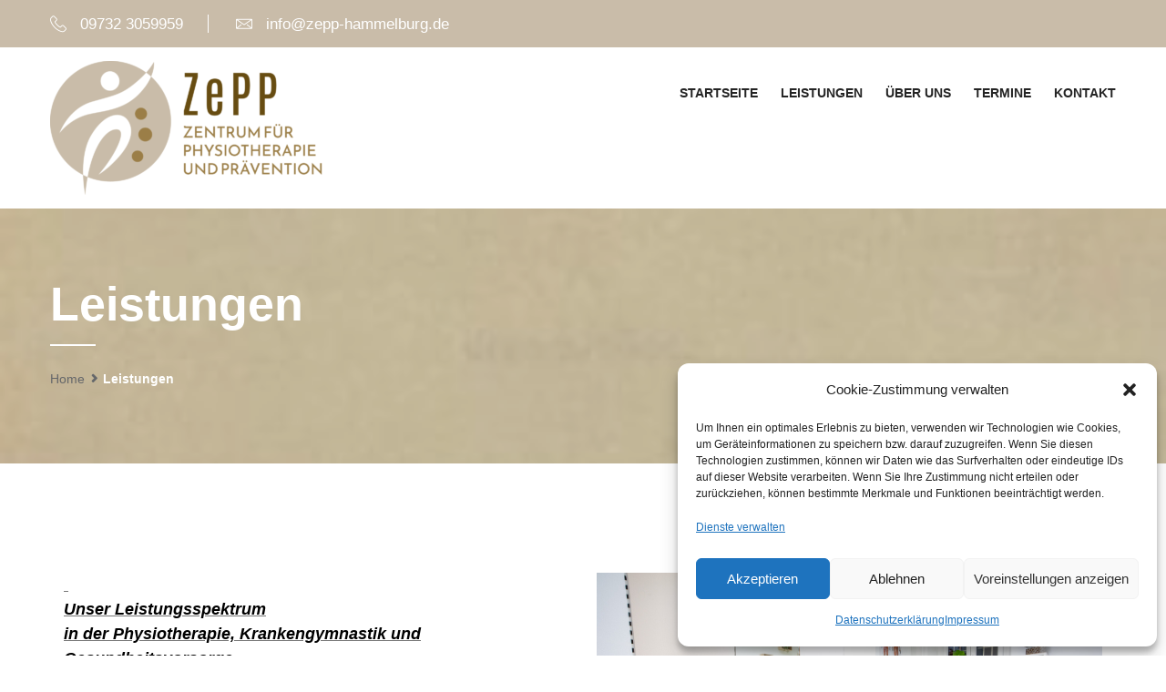

--- FILE ---
content_type: text/html; charset=UTF-8
request_url: https://zepp-hammelburg.de/?page_id=657
body_size: 12830
content:
<!DOCTYPE html>
<html lang="de">
<head>
<meta charset="UTF-8">
<!-- Responsive -->
<meta http-equiv="X-UA-Compatible" content="IE=edge">
<meta name="viewport" content="width=device-width, initial-scale=1.0, maximum-scale=1.0">

<title>Leistungen &#8211; ZEPP Hammelburg</title>
<meta name='robots' content='max-image-preview:large' />
<link rel='dns-prefetch' href='//maps.google.com' />
<link rel='dns-prefetch' href='//fonts.googleapis.com' />
<link rel="alternate" type="application/rss+xml" title="ZEPP Hammelburg &raquo; Feed" href="https://zepp-hammelburg.de/?feed=rss2" />
<link rel="alternate" type="application/rss+xml" title="ZEPP Hammelburg &raquo; Kommentar-Feed" href="https://zepp-hammelburg.de/?feed=comments-rss2" />
<link rel="alternate" title="oEmbed (JSON)" type="application/json+oembed" href="https://zepp-hammelburg.de/index.php?rest_route=%2Foembed%2F1.0%2Fembed&#038;url=https%3A%2F%2Fzepp-hammelburg.de%2F%3Fpage_id%3D657" />
<link rel="alternate" title="oEmbed (XML)" type="text/xml+oembed" href="https://zepp-hammelburg.de/index.php?rest_route=%2Foembed%2F1.0%2Fembed&#038;url=https%3A%2F%2Fzepp-hammelburg.de%2F%3Fpage_id%3D657&#038;format=xml" />
<style id='wp-img-auto-sizes-contain-inline-css' type='text/css'>
img:is([sizes=auto i],[sizes^="auto," i]){contain-intrinsic-size:3000px 1500px}
/*# sourceURL=wp-img-auto-sizes-contain-inline-css */
</style>
<style id='wp-emoji-styles-inline-css' type='text/css'>

	img.wp-smiley, img.emoji {
		display: inline !important;
		border: none !important;
		box-shadow: none !important;
		height: 1em !important;
		width: 1em !important;
		margin: 0 0.07em !important;
		vertical-align: -0.1em !important;
		background: none !important;
		padding: 0 !important;
	}
/*# sourceURL=wp-emoji-styles-inline-css */
</style>
<style id='wp-block-library-inline-css' type='text/css'>
:root{--wp-block-synced-color:#7a00df;--wp-block-synced-color--rgb:122,0,223;--wp-bound-block-color:var(--wp-block-synced-color);--wp-editor-canvas-background:#ddd;--wp-admin-theme-color:#007cba;--wp-admin-theme-color--rgb:0,124,186;--wp-admin-theme-color-darker-10:#006ba1;--wp-admin-theme-color-darker-10--rgb:0,107,160.5;--wp-admin-theme-color-darker-20:#005a87;--wp-admin-theme-color-darker-20--rgb:0,90,135;--wp-admin-border-width-focus:2px}@media (min-resolution:192dpi){:root{--wp-admin-border-width-focus:1.5px}}.wp-element-button{cursor:pointer}:root .has-very-light-gray-background-color{background-color:#eee}:root .has-very-dark-gray-background-color{background-color:#313131}:root .has-very-light-gray-color{color:#eee}:root .has-very-dark-gray-color{color:#313131}:root .has-vivid-green-cyan-to-vivid-cyan-blue-gradient-background{background:linear-gradient(135deg,#00d084,#0693e3)}:root .has-purple-crush-gradient-background{background:linear-gradient(135deg,#34e2e4,#4721fb 50%,#ab1dfe)}:root .has-hazy-dawn-gradient-background{background:linear-gradient(135deg,#faaca8,#dad0ec)}:root .has-subdued-olive-gradient-background{background:linear-gradient(135deg,#fafae1,#67a671)}:root .has-atomic-cream-gradient-background{background:linear-gradient(135deg,#fdd79a,#004a59)}:root .has-nightshade-gradient-background{background:linear-gradient(135deg,#330968,#31cdcf)}:root .has-midnight-gradient-background{background:linear-gradient(135deg,#020381,#2874fc)}:root{--wp--preset--font-size--normal:16px;--wp--preset--font-size--huge:42px}.has-regular-font-size{font-size:1em}.has-larger-font-size{font-size:2.625em}.has-normal-font-size{font-size:var(--wp--preset--font-size--normal)}.has-huge-font-size{font-size:var(--wp--preset--font-size--huge)}.has-text-align-center{text-align:center}.has-text-align-left{text-align:left}.has-text-align-right{text-align:right}.has-fit-text{white-space:nowrap!important}#end-resizable-editor-section{display:none}.aligncenter{clear:both}.items-justified-left{justify-content:flex-start}.items-justified-center{justify-content:center}.items-justified-right{justify-content:flex-end}.items-justified-space-between{justify-content:space-between}.screen-reader-text{border:0;clip-path:inset(50%);height:1px;margin:-1px;overflow:hidden;padding:0;position:absolute;width:1px;word-wrap:normal!important}.screen-reader-text:focus{background-color:#ddd;clip-path:none;color:#444;display:block;font-size:1em;height:auto;left:5px;line-height:normal;padding:15px 23px 14px;text-decoration:none;top:5px;width:auto;z-index:100000}html :where(.has-border-color){border-style:solid}html :where([style*=border-top-color]){border-top-style:solid}html :where([style*=border-right-color]){border-right-style:solid}html :where([style*=border-bottom-color]){border-bottom-style:solid}html :where([style*=border-left-color]){border-left-style:solid}html :where([style*=border-width]){border-style:solid}html :where([style*=border-top-width]){border-top-style:solid}html :where([style*=border-right-width]){border-right-style:solid}html :where([style*=border-bottom-width]){border-bottom-style:solid}html :where([style*=border-left-width]){border-left-style:solid}html :where(img[class*=wp-image-]){height:auto;max-width:100%}:where(figure){margin:0 0 1em}html :where(.is-position-sticky){--wp-admin--admin-bar--position-offset:var(--wp-admin--admin-bar--height,0px)}@media screen and (max-width:600px){html :where(.is-position-sticky){--wp-admin--admin-bar--position-offset:0px}}

/*# sourceURL=wp-block-library-inline-css */
</style><style id='global-styles-inline-css' type='text/css'>
:root{--wp--preset--aspect-ratio--square: 1;--wp--preset--aspect-ratio--4-3: 4/3;--wp--preset--aspect-ratio--3-4: 3/4;--wp--preset--aspect-ratio--3-2: 3/2;--wp--preset--aspect-ratio--2-3: 2/3;--wp--preset--aspect-ratio--16-9: 16/9;--wp--preset--aspect-ratio--9-16: 9/16;--wp--preset--color--black: #000000;--wp--preset--color--cyan-bluish-gray: #abb8c3;--wp--preset--color--white: #ffffff;--wp--preset--color--pale-pink: #f78da7;--wp--preset--color--vivid-red: #cf2e2e;--wp--preset--color--luminous-vivid-orange: #ff6900;--wp--preset--color--luminous-vivid-amber: #fcb900;--wp--preset--color--light-green-cyan: #7bdcb5;--wp--preset--color--vivid-green-cyan: #00d084;--wp--preset--color--pale-cyan-blue: #8ed1fc;--wp--preset--color--vivid-cyan-blue: #0693e3;--wp--preset--color--vivid-purple: #9b51e0;--wp--preset--color--strong-yellow: #f7bd00;--wp--preset--color--strong-white: #fff;--wp--preset--color--light-black: #242424;--wp--preset--color--very-light-gray: #797979;--wp--preset--color--very-dark-black: #000000;--wp--preset--gradient--vivid-cyan-blue-to-vivid-purple: linear-gradient(135deg,rgb(6,147,227) 0%,rgb(155,81,224) 100%);--wp--preset--gradient--light-green-cyan-to-vivid-green-cyan: linear-gradient(135deg,rgb(122,220,180) 0%,rgb(0,208,130) 100%);--wp--preset--gradient--luminous-vivid-amber-to-luminous-vivid-orange: linear-gradient(135deg,rgb(252,185,0) 0%,rgb(255,105,0) 100%);--wp--preset--gradient--luminous-vivid-orange-to-vivid-red: linear-gradient(135deg,rgb(255,105,0) 0%,rgb(207,46,46) 100%);--wp--preset--gradient--very-light-gray-to-cyan-bluish-gray: linear-gradient(135deg,rgb(238,238,238) 0%,rgb(169,184,195) 100%);--wp--preset--gradient--cool-to-warm-spectrum: linear-gradient(135deg,rgb(74,234,220) 0%,rgb(151,120,209) 20%,rgb(207,42,186) 40%,rgb(238,44,130) 60%,rgb(251,105,98) 80%,rgb(254,248,76) 100%);--wp--preset--gradient--blush-light-purple: linear-gradient(135deg,rgb(255,206,236) 0%,rgb(152,150,240) 100%);--wp--preset--gradient--blush-bordeaux: linear-gradient(135deg,rgb(254,205,165) 0%,rgb(254,45,45) 50%,rgb(107,0,62) 100%);--wp--preset--gradient--luminous-dusk: linear-gradient(135deg,rgb(255,203,112) 0%,rgb(199,81,192) 50%,rgb(65,88,208) 100%);--wp--preset--gradient--pale-ocean: linear-gradient(135deg,rgb(255,245,203) 0%,rgb(182,227,212) 50%,rgb(51,167,181) 100%);--wp--preset--gradient--electric-grass: linear-gradient(135deg,rgb(202,248,128) 0%,rgb(113,206,126) 100%);--wp--preset--gradient--midnight: linear-gradient(135deg,rgb(2,3,129) 0%,rgb(40,116,252) 100%);--wp--preset--font-size--small: 10px;--wp--preset--font-size--medium: 20px;--wp--preset--font-size--large: 24px;--wp--preset--font-size--x-large: 42px;--wp--preset--font-size--normal: 15px;--wp--preset--font-size--huge: 36px;--wp--preset--spacing--20: 0.44rem;--wp--preset--spacing--30: 0.67rem;--wp--preset--spacing--40: 1rem;--wp--preset--spacing--50: 1.5rem;--wp--preset--spacing--60: 2.25rem;--wp--preset--spacing--70: 3.38rem;--wp--preset--spacing--80: 5.06rem;--wp--preset--shadow--natural: 6px 6px 9px rgba(0, 0, 0, 0.2);--wp--preset--shadow--deep: 12px 12px 50px rgba(0, 0, 0, 0.4);--wp--preset--shadow--sharp: 6px 6px 0px rgba(0, 0, 0, 0.2);--wp--preset--shadow--outlined: 6px 6px 0px -3px rgb(255, 255, 255), 6px 6px rgb(0, 0, 0);--wp--preset--shadow--crisp: 6px 6px 0px rgb(0, 0, 0);}:where(.is-layout-flex){gap: 0.5em;}:where(.is-layout-grid){gap: 0.5em;}body .is-layout-flex{display: flex;}.is-layout-flex{flex-wrap: wrap;align-items: center;}.is-layout-flex > :is(*, div){margin: 0;}body .is-layout-grid{display: grid;}.is-layout-grid > :is(*, div){margin: 0;}:where(.wp-block-columns.is-layout-flex){gap: 2em;}:where(.wp-block-columns.is-layout-grid){gap: 2em;}:where(.wp-block-post-template.is-layout-flex){gap: 1.25em;}:where(.wp-block-post-template.is-layout-grid){gap: 1.25em;}.has-black-color{color: var(--wp--preset--color--black) !important;}.has-cyan-bluish-gray-color{color: var(--wp--preset--color--cyan-bluish-gray) !important;}.has-white-color{color: var(--wp--preset--color--white) !important;}.has-pale-pink-color{color: var(--wp--preset--color--pale-pink) !important;}.has-vivid-red-color{color: var(--wp--preset--color--vivid-red) !important;}.has-luminous-vivid-orange-color{color: var(--wp--preset--color--luminous-vivid-orange) !important;}.has-luminous-vivid-amber-color{color: var(--wp--preset--color--luminous-vivid-amber) !important;}.has-light-green-cyan-color{color: var(--wp--preset--color--light-green-cyan) !important;}.has-vivid-green-cyan-color{color: var(--wp--preset--color--vivid-green-cyan) !important;}.has-pale-cyan-blue-color{color: var(--wp--preset--color--pale-cyan-blue) !important;}.has-vivid-cyan-blue-color{color: var(--wp--preset--color--vivid-cyan-blue) !important;}.has-vivid-purple-color{color: var(--wp--preset--color--vivid-purple) !important;}.has-black-background-color{background-color: var(--wp--preset--color--black) !important;}.has-cyan-bluish-gray-background-color{background-color: var(--wp--preset--color--cyan-bluish-gray) !important;}.has-white-background-color{background-color: var(--wp--preset--color--white) !important;}.has-pale-pink-background-color{background-color: var(--wp--preset--color--pale-pink) !important;}.has-vivid-red-background-color{background-color: var(--wp--preset--color--vivid-red) !important;}.has-luminous-vivid-orange-background-color{background-color: var(--wp--preset--color--luminous-vivid-orange) !important;}.has-luminous-vivid-amber-background-color{background-color: var(--wp--preset--color--luminous-vivid-amber) !important;}.has-light-green-cyan-background-color{background-color: var(--wp--preset--color--light-green-cyan) !important;}.has-vivid-green-cyan-background-color{background-color: var(--wp--preset--color--vivid-green-cyan) !important;}.has-pale-cyan-blue-background-color{background-color: var(--wp--preset--color--pale-cyan-blue) !important;}.has-vivid-cyan-blue-background-color{background-color: var(--wp--preset--color--vivid-cyan-blue) !important;}.has-vivid-purple-background-color{background-color: var(--wp--preset--color--vivid-purple) !important;}.has-black-border-color{border-color: var(--wp--preset--color--black) !important;}.has-cyan-bluish-gray-border-color{border-color: var(--wp--preset--color--cyan-bluish-gray) !important;}.has-white-border-color{border-color: var(--wp--preset--color--white) !important;}.has-pale-pink-border-color{border-color: var(--wp--preset--color--pale-pink) !important;}.has-vivid-red-border-color{border-color: var(--wp--preset--color--vivid-red) !important;}.has-luminous-vivid-orange-border-color{border-color: var(--wp--preset--color--luminous-vivid-orange) !important;}.has-luminous-vivid-amber-border-color{border-color: var(--wp--preset--color--luminous-vivid-amber) !important;}.has-light-green-cyan-border-color{border-color: var(--wp--preset--color--light-green-cyan) !important;}.has-vivid-green-cyan-border-color{border-color: var(--wp--preset--color--vivid-green-cyan) !important;}.has-pale-cyan-blue-border-color{border-color: var(--wp--preset--color--pale-cyan-blue) !important;}.has-vivid-cyan-blue-border-color{border-color: var(--wp--preset--color--vivid-cyan-blue) !important;}.has-vivid-purple-border-color{border-color: var(--wp--preset--color--vivid-purple) !important;}.has-vivid-cyan-blue-to-vivid-purple-gradient-background{background: var(--wp--preset--gradient--vivid-cyan-blue-to-vivid-purple) !important;}.has-light-green-cyan-to-vivid-green-cyan-gradient-background{background: var(--wp--preset--gradient--light-green-cyan-to-vivid-green-cyan) !important;}.has-luminous-vivid-amber-to-luminous-vivid-orange-gradient-background{background: var(--wp--preset--gradient--luminous-vivid-amber-to-luminous-vivid-orange) !important;}.has-luminous-vivid-orange-to-vivid-red-gradient-background{background: var(--wp--preset--gradient--luminous-vivid-orange-to-vivid-red) !important;}.has-very-light-gray-to-cyan-bluish-gray-gradient-background{background: var(--wp--preset--gradient--very-light-gray-to-cyan-bluish-gray) !important;}.has-cool-to-warm-spectrum-gradient-background{background: var(--wp--preset--gradient--cool-to-warm-spectrum) !important;}.has-blush-light-purple-gradient-background{background: var(--wp--preset--gradient--blush-light-purple) !important;}.has-blush-bordeaux-gradient-background{background: var(--wp--preset--gradient--blush-bordeaux) !important;}.has-luminous-dusk-gradient-background{background: var(--wp--preset--gradient--luminous-dusk) !important;}.has-pale-ocean-gradient-background{background: var(--wp--preset--gradient--pale-ocean) !important;}.has-electric-grass-gradient-background{background: var(--wp--preset--gradient--electric-grass) !important;}.has-midnight-gradient-background{background: var(--wp--preset--gradient--midnight) !important;}.has-small-font-size{font-size: var(--wp--preset--font-size--small) !important;}.has-medium-font-size{font-size: var(--wp--preset--font-size--medium) !important;}.has-large-font-size{font-size: var(--wp--preset--font-size--large) !important;}.has-x-large-font-size{font-size: var(--wp--preset--font-size--x-large) !important;}
/*# sourceURL=global-styles-inline-css */
</style>

<style id='classic-theme-styles-inline-css' type='text/css'>
/*! This file is auto-generated */
.wp-block-button__link{color:#fff;background-color:#32373c;border-radius:9999px;box-shadow:none;text-decoration:none;padding:calc(.667em + 2px) calc(1.333em + 2px);font-size:1.125em}.wp-block-file__button{background:#32373c;color:#fff;text-decoration:none}
/*# sourceURL=/wp-includes/css/classic-themes.min.css */
</style>
<link rel='stylesheet' id='contact-form-7-css' href='https://zepp-hammelburg.de/wp-content/plugins/contact-form-7/includes/css/styles.css?ver=5.7' type='text/css' media='all' />
<link rel='stylesheet' id='cmplz-general-css' href='https://zepp-hammelburg.de/wp-content/plugins/complianz-gdpr/assets/css/cookieblocker.min.css?ver=6.3.6.1' type='text/css' media='all' />
<link rel='stylesheet' id='bootstrap-css' href='https://zepp-hammelburg.de/wp-content/themes/doxwell/css/bootstrap.css?ver=6.9' type='text/css' media='all' />
<link rel='stylesheet' id='fontawesom-css' href='https://zepp-hammelburg.de/wp-content/themes/doxwell/css/font-awesome.css?ver=6.9' type='text/css' media='all' />
<link rel='stylesheet' id='flaticon-css' href='https://zepp-hammelburg.de/wp-content/themes/doxwell/css/flaticon.css?ver=6.9' type='text/css' media='all' />
<link rel='stylesheet' id='animate-css' href='https://zepp-hammelburg.de/wp-content/themes/doxwell/css/animate.css?ver=6.9' type='text/css' media='all' />
<link rel='stylesheet' id='owl-theme-css' href='https://zepp-hammelburg.de/wp-content/themes/doxwell/css/owl.css?ver=6.9' type='text/css' media='all' />
<link rel='stylesheet' id='fancybox-css' href='https://zepp-hammelburg.de/wp-content/themes/doxwell/css/jquery.fancybox.css?ver=6.9' type='text/css' media='all' />
<link rel='stylesheet' id='bootstrap-touchspin-css' href='https://zepp-hammelburg.de/wp-content/themes/doxwell/css/jquery.bootstrap-touchspin.css?ver=6.9' type='text/css' media='all' />
<link rel='stylesheet' id='mCustomScrollbar-css' href='https://zepp-hammelburg.de/wp-content/themes/doxwell/css/jquery.mCustomScrollbar.min.css?ver=6.9' type='text/css' media='all' />
<link rel='stylesheet' id='color-themes-css' href='https://zepp-hammelburg.de/wp-content/themes/doxwell/css/color-themes/default-theme.css?ver=6.9' type='text/css' media='all' />
<link rel='stylesheet' id='doxwell-main-style-css' href='https://zepp-hammelburg.de/wp-content/themes/doxwell/style.css?ver=6.9' type='text/css' media='all' />
<link rel='stylesheet' id='doxwell-custom-style-css' href='https://zepp-hammelburg.de/wp-content/themes/doxwell/css/custom.css?ver=6.9' type='text/css' media='all' />
<link rel='stylesheet' id='doxwell-gutenberg-css' href='https://zepp-hammelburg.de/wp-content/themes/doxwell/css/gutenberg.css?ver=6.9' type='text/css' media='all' />
<link rel='stylesheet' id='doxwell-responsive-css' href='https://zepp-hammelburg.de/wp-content/themes/doxwell/css/responsive.css?ver=6.9' type='text/css' media='all' />
<link data-service="google-fonts" data-category="marketing" rel='stylesheet' id='doxwell-theme-slug-fonts-css' href="#" data-href='https://fonts.googleapis.com/css?family=Lato%3A100%2C100i%2C300%2C300i%2C400%2C400i%2C700%2C700i%2C900%2C900i%7CMontserrat%3A100%2C100i%2C200%2C200i%2C300%2C300i%2C400%2C400i%2C500%2C500i%2C600%2C600i%2C700%2C700i%2C800%2C800i%2C900%2C900i%7CRaleway%3A100%2C100i%2C200%2C200i%2C300%2C300i%2C400%2C400i%2C500%2C500i%2C600%2C600i%2C700%2C700i%2C800%2C800i%2C900%2C900i%7CPoppins%3A100%2C100i%2C200%2C200i%2C300%2C300i%2C400%2C400i%2C500%2C500i%2C600%2C600i%2C700%2C700i%2C800%2C800i%2C900%2C900i%7CPlayball&#038;subset=latin%2Clatin-ext' type='text/css' media='all' />
<link rel='stylesheet' id='kc-general-css' href='https://zepp-hammelburg.de/wp-content/plugins/kingcomposer/assets/frontend/css/kingcomposer.min.css?ver=2.9.6' type='text/css' media='all' />
<link rel='stylesheet' id='kc-animate-css' href='https://zepp-hammelburg.de/wp-content/plugins/kingcomposer/assets/css/animate.css?ver=2.9.6' type='text/css' media='all' />
<link rel='stylesheet' id='kc-icon-1-css' href='https://zepp-hammelburg.de/wp-content/themes/doxwell/css/flaticon.css?ver=2.9.6' type='text/css' media='all' />
<link rel='stylesheet' id='kc-icon-2-css' href='https://zepp-hammelburg.de/wp-content/plugins/kingcomposer/assets/css/icons.css?ver=2.9.6' type='text/css' media='all' />
<script type="text/javascript" src="https://zepp-hammelburg.de/wp-includes/js/jquery/jquery.min.js?ver=3.7.1" id="jquery-core-js"></script>
<script type="text/javascript" src="https://zepp-hammelburg.de/wp-includes/js/jquery/jquery-migrate.min.js?ver=3.4.1" id="jquery-migrate-js"></script>
<script data-service="google-maps" data-category="marketing" type="text/plain" data-cmplz-src="https://maps.google.com/maps/api/js?key=AIzaSyBhRfpxP8pyckIWC0eq7vMnEBI5_wGar3k&amp;ver=6.9" id="map_api-js"></script>
<link rel="https://api.w.org/" href="https://zepp-hammelburg.de/index.php?rest_route=/" /><link rel="alternate" title="JSON" type="application/json" href="https://zepp-hammelburg.de/index.php?rest_route=/wp/v2/pages/657" /><link rel="EditURI" type="application/rsd+xml" title="RSD" href="https://zepp-hammelburg.de/xmlrpc.php?rsd" />
<meta name="generator" content="WordPress 6.9" />
<link rel="canonical" href="https://zepp-hammelburg.de/?page_id=657" />
<link rel='shortlink' href='https://zepp-hammelburg.de/?p=657' />
<script type="text/javascript">var kc_script_data={ajax_url:"https://zepp-hammelburg.de/wp-admin/admin-ajax.php"}</script><style>.cmplz-hidden{display:none!important;}</style><style type="text/css">.recentcomments a{display:inline !important;padding:0 !important;margin:0 !important;}</style><meta name="generator" content="Powered by Slider Revolution 6.6.5 - responsive, Mobile-Friendly Slider Plugin for WordPress with comfortable drag and drop interface." />
<link rel="icon" href="https://zepp-hammelburg.de/wp-content/uploads/2022/12/cropped-ZePP_Logo-32x32.png" sizes="32x32" />
<link rel="icon" href="https://zepp-hammelburg.de/wp-content/uploads/2022/12/cropped-ZePP_Logo-192x192.png" sizes="192x192" />
<link rel="apple-touch-icon" href="https://zepp-hammelburg.de/wp-content/uploads/2022/12/cropped-ZePP_Logo-180x180.png" />
<meta name="msapplication-TileImage" content="https://zepp-hammelburg.de/wp-content/uploads/2022/12/cropped-ZePP_Logo-270x270.png" />
<script>function setREVStartSize(e){
			//window.requestAnimationFrame(function() {
				window.RSIW = window.RSIW===undefined ? window.innerWidth : window.RSIW;
				window.RSIH = window.RSIH===undefined ? window.innerHeight : window.RSIH;
				try {
					var pw = document.getElementById(e.c).parentNode.offsetWidth,
						newh;
					pw = pw===0 || isNaN(pw) || (e.l=="fullwidth" || e.layout=="fullwidth") ? window.RSIW : pw;
					e.tabw = e.tabw===undefined ? 0 : parseInt(e.tabw);
					e.thumbw = e.thumbw===undefined ? 0 : parseInt(e.thumbw);
					e.tabh = e.tabh===undefined ? 0 : parseInt(e.tabh);
					e.thumbh = e.thumbh===undefined ? 0 : parseInt(e.thumbh);
					e.tabhide = e.tabhide===undefined ? 0 : parseInt(e.tabhide);
					e.thumbhide = e.thumbhide===undefined ? 0 : parseInt(e.thumbhide);
					e.mh = e.mh===undefined || e.mh=="" || e.mh==="auto" ? 0 : parseInt(e.mh,0);
					if(e.layout==="fullscreen" || e.l==="fullscreen")
						newh = Math.max(e.mh,window.RSIH);
					else{
						e.gw = Array.isArray(e.gw) ? e.gw : [e.gw];
						for (var i in e.rl) if (e.gw[i]===undefined || e.gw[i]===0) e.gw[i] = e.gw[i-1];
						e.gh = e.el===undefined || e.el==="" || (Array.isArray(e.el) && e.el.length==0)? e.gh : e.el;
						e.gh = Array.isArray(e.gh) ? e.gh : [e.gh];
						for (var i in e.rl) if (e.gh[i]===undefined || e.gh[i]===0) e.gh[i] = e.gh[i-1];
											
						var nl = new Array(e.rl.length),
							ix = 0,
							sl;
						e.tabw = e.tabhide>=pw ? 0 : e.tabw;
						e.thumbw = e.thumbhide>=pw ? 0 : e.thumbw;
						e.tabh = e.tabhide>=pw ? 0 : e.tabh;
						e.thumbh = e.thumbhide>=pw ? 0 : e.thumbh;
						for (var i in e.rl) nl[i] = e.rl[i]<window.RSIW ? 0 : e.rl[i];
						sl = nl[0];
						for (var i in nl) if (sl>nl[i] && nl[i]>0) { sl = nl[i]; ix=i;}
						var m = pw>(e.gw[ix]+e.tabw+e.thumbw) ? 1 : (pw-(e.tabw+e.thumbw)) / (e.gw[ix]);
						newh =  (e.gh[ix] * m) + (e.tabh + e.thumbh);
					}
					var el = document.getElementById(e.c);
					if (el!==null && el) el.style.height = newh+"px";
					el = document.getElementById(e.c+"_wrapper");
					if (el!==null && el) {
						el.style.height = newh+"px";
						el.style.display = "block";
					}
				} catch(e){
					console.log("Failure at Presize of Slider:" + e)
				}
			//});
		  };</script>
<script type="text/javascript"></script><style type="text/css" id="kc-css-general">.kc-off-notice{display: inline-block !important;}.kc-container{max-width:1170px;}</style><style type="text/css" id="kc-css-render">@media only screen and (min-width:1000px) and (max-width:5000px){body.kc-css-system .kc-css-318918{width:100%;}body.kc-css-system .kc-css-661635{width:50%;}body.kc-css-system .kc-css-37906{width:50%;}body.kc-css-system .kc-css-127765{width:100%;}}</style><link rel='stylesheet' id='rs-plugin-settings-css' href='https://zepp-hammelburg.de/wp-content/plugins/revslider/public/assets/css/rs6.css?ver=6.6.5' type='text/css' media='all' />
<style id='rs-plugin-settings-inline-css' type='text/css'>
#rs-demo-id {}
/*# sourceURL=rs-plugin-settings-inline-css */
</style>
</head>

<body data-cmplz=2 class="wp-singular page-template-default page page-id-657 wp-theme-doxwell kingcomposer kc-css-system">

<div class="page-wrapper">
 	
     	
     	
    <!-- Main Header-->
    <header class="main-header header-style-three">
    
    	<!-- Header Top -->
    	<div class="header-top">
        	<div class="auto-container">
            	<div class="clearfix">
                    
                    <!--Top Left-->
                    <div class="top-left">
                    	<ul class="links clearfix">
                        	                            	<li><a href="tell:09732 3059959"><span class="icon flaticon-technology-1"></span>09732 3059959</a></li>
                                                         
                                                        	<li><a href="mailto:info@zepp-hammelburg.de"><span class="icon flaticon-envelope-1"></span>info@zepp-hammelburg.de</a></li>
                        	                        </ul>
                    </div>
                    
                                    </div>
                
            </div>
        </div>
        <!-- Header Top End -->
        
        <!-- Main Box -->
    	<div class="main-box">
        	<div class="auto-container">
            	<div class="outer-container clearfix">
                    <!--Logo Box-->
                    <div class="logo-box">
                                                    <div class="logo"><a href="https://zepp-hammelburg.de/"><img src="https://zepp-hammelburg.de/wp-content/uploads/2022/12/ZePP_Logo-3-e1672088469687.png" alt="Doxwell" title="Doxwell"></a></div>
                                            </div>
                    
                                        
                    <!--Nav Outer-->
                    <div class="nav-outer clearfix">
                        <!-- Main Menu -->
                        <nav class="main-menu">
                            <div class="navbar-header">
                                <!-- Toggle Button -->    	
                                <button type="button" class="navbar-toggle" data-toggle="collapse" data-target=".navbar-collapse">
                                    <span class="icon-bar"></span>
                                    <span class="icon-bar"></span>
                                    <span class="icon-bar"></span>
                                </button>
                            </div>
                            
                            <div class="navbar-collapse collapse clearfix">
                                <ul class="navigation clearfix">
                                    <li id="menu-item-690" class="menu-item menu-item-type-custom menu-item-object-custom menu-item-home menu-item-690"><a title="Startseite" href="https://zepp-hammelburg.de/" class="hvr-underline-from-left1" data-scroll data-options="easing: easeOutQuart">Startseite</a></li>
<li id="menu-item-662" class="menu-item menu-item-type-post_type menu-item-object-page current-menu-item page_item page-item-657 current_page_item menu-item-662 active"><a title="Leistungen" href="https://zepp-hammelburg.de/?page_id=657" class="hvr-underline-from-left1" data-scroll data-options="easing: easeOutQuart">Leistungen</a></li>
<li id="menu-item-484" class="menu-item menu-item-type-custom menu-item-object-custom menu-item-has-children menu-item-484 dropdown"><a title="Über Uns" href="#" data-toggle="dropdown1" class="hvr-underline-from-left1" aria-expanded="false" data-scroll data-options="easing: easeOutQuart">Über Uns</a>
<ul role="menu" class="submenu">
	<li id="menu-item-670" class="menu-item menu-item-type-post_type menu-item-object-page menu-item-670"><a title="Praxis" href="https://zepp-hammelburg.de/?page_id=667">Praxis</a></li>
	<li id="menu-item-738" class="menu-item menu-item-type-post_type menu-item-object-page menu-item-738"><a title="Team" href="https://zepp-hammelburg.de/?page_id=735">Team</a></li>
</ul>
</li>
<li id="menu-item-719" class="menu-item menu-item-type-post_type menu-item-object-page menu-item-719"><a title="Termine" href="https://zepp-hammelburg.de/?page_id=711" class="hvr-underline-from-left1" data-scroll data-options="easing: easeOutQuart">Termine</a></li>
<li id="menu-item-733" class="menu-item menu-item-type-post_type menu-item-object-page menu-item-733"><a title="Kontakt" href="https://zepp-hammelburg.de/?page_id=730" class="hvr-underline-from-left1" data-scroll data-options="easing: easeOutQuart">Kontakt</a></li>
                                 </ul>
                            </div>
                        </nav>
                        <!-- Main Menu End-->
                        
                    </div>
                    <!--Nav Outer End-->
                    
            	</div>    
            </div>
        </div>
    
    </header>
    <!--End Main Header -->
<!--Page Title-->
<section class="page-title" style="background-image:url(https://zepp-hammelburg.de/wp-content/uploads/2023/01/eleganter-beigefarbener-hintergrund-mit-vintage-textur-altem-papier-oder-perchment-banner-gelbgelbbraunweisser-farbe-einfach-162643429-2-300x100.jpg);">
    <div class="auto-container">
        <h1>Leistungen</h1>
        
		<ul class="page-breadcrumb"><li><a href="https://zepp-hammelburg.de/">Home</a></li><li>Leistungen</li></ul>    </div>
</section>
<!--End Page Title-->

<!--Sidebar Page Container-->
<div class="sidebar-page-container">
    <div class="auto-container">
        <div class="row clearfix">
            
            <!-- sidebar area -->
			            
            <!--Content Side-->	
            <div class="content-side  col-lg-12 col-md-12 col-sm-12 col-xs-12 ">
                
                <!--Default Section-->
                <div class="our-blog">
                    <!--Blog Post-->
                    <div class="thm-unit-test">
						                            <!-- blog post item -->
                            <div class="kc_clfw"></div><section class="kc-elm kc-css-721174 kc_row"><div class="kc-row-container  kc-container"><div class="kc-wrap-columns"><div class="kc-elm kc-css-318918 kc_col-sm-12 kc_column kc_col-sm-12"><div class="kc-col-container"><div class="kc-elm kc-css-726742" style="height: 20px; clear: both; width:100%;"></div></div></div></div></div></section><section class="kc-elm kc-css-399720 kc_row"><div class="kc-row-container  kc-container"><div class="kc-wrap-columns"><div class="kc-elm kc-css-661635 kc_col-sm-6 kc_column kc_col-sm-6"><div class="kc-col-container"><div class="kc-elm kc-css-539855 kc_text_block"><div class="fusion-text fusion-text-4 fusion-text-no-margin" style="--awb-content-alignment: initial; --awb-font-size: inherit; --awb-line-height: inherit; --awb-letter-spacing: inherit; --awb-text-transform: inherit; --awb-text-color: inherit; --awb-text-font-family: inherit; --awb-text-font-style: inherit; --awb-text-font-weight: inherit; --awb-columns: var(--text_columns, auto); --awb-column-spacing: var(--text_column_spacing, normal); --awb-column-min-width: var(--text_column_min_width, auto); --awb-rule-style: var(--text_rule_style, initial); --awb-margin-top: 0; --awb-margin-right: 0; --awb-margin-bottom: 40px; --awb-margin-left: 0; font-size: 18px; line-height: var(--awb-line-height);">
<ul>
<li style="text-align: left;"><u><b><i><span style="color: #000000;"> </span></i></b></u></li>
<li style="text-align: left;"><u><b><i><span style="color: #000000;">Unser Leistungsspektrum</span></i></b></u></li>
<li style="text-align: left;"><u><b><i><span style="color: #000000;">in der Physiotherapie, Krankengymnastik und Gesundheitsvorsorge</span></i></b></u></li>
<li style="font-weight: bold; text-align: left;"><i><span style="color: #000000;"> </span></i></li>
<li style="text-align: left;"><i><span style="color: #000000;">Wir behandeln Sie mit neuen und bewährten klassischen Methoden der Physiotherapie.</span></i></li>
<li style="text-align: left;"><i><span style="color: #000000;"> </span></i></li>
<li style="text-align: left;"><i><span style="color: #000000;">Egal woher Ihre Beschwerden im Bewegungs-, Lymph- oder Venensystem kommen &#8211; ob durch Bewegungsmangel, ungünstige Alltagspostionen/-aktivitäten oder durch Unfall/Verletzungen &#8211; sind Sie bei uns in erfahrenen Händen.</span></i></li>
<li style="text-align: left;"><i><span style="color: #000000;">Darüberhinaus bieten wir Ihnen zahlreiche Möglichkeiten, wieder fit zu werden und gesund zu bleiben.</span></i></li>
<li style="font-weight: bold; text-align: left;"><i><span style="color: #000000;"> </span></i></li>
<li style="text-align: left;"><b><i><span style="color: #000000;">Wir behandeln mit den folgenden Heilmitteln:</span></i></b></li>
</ul>
</div>
<div class="fusion-text fusion-text-6 list__style" style="--awb-content-alignment: initial; --awb-font-size: inherit; --awb-line-height: inherit; --awb-letter-spacing: inherit; --awb-text-transform: inherit; --awb-text-color: inherit; --awb-text-font-family: inherit; --awb-text-font-style: inherit; --awb-text-font-weight: inherit; --awb-columns: var(--text_columns, auto); --awb-column-spacing: var(--text_column_spacing, normal); --awb-column-min-width: var(--text_column_min_width, auto); --awb-rule-style: var(--text_rule_style, initial); --awb-margin-top: 0; --awb-margin-right: 0; --awb-margin-bottom: 0; --awb-margin-left: 0; font-size: 18px; line-height: var(--awb-line-height);">
<ul>
<li style="text-align: left;"><i><span style="color: #000000;">Allgemeine Krankengymnastik/Krankengymnastik [KG]</span></i></li>
<li style="text-align: left;"><i><span style="color: #000000;">Manuelle Therapie [MT]</span></i></li>
<li style="text-align: left;"><i><span style="color: #000000;">Krankengymnastik am Gerät [KGG]</span></i></li>
<li style="text-align: left;"><i><span style="color: #000000;">Klassische Massagetherapie (medizinische Massage) [KMT]</span></i></li>
<li style="text-align: left;"><i><span style="color: #000000;">Elektrotherapie [ET]</span></i></li>
<li style="text-align: left;"><i><span style="color: #000000;">Manuelle Lymphdrainage [MLD]</span></i></li>
<li style="text-align: left;"><i><span style="color: #000000;">Kompressionsbandagierung</span></i></li>
<li style="text-align: left;"><i><span style="color: #000000;">Bindegewebsmassage [BGM]</span></i></li>
<li style="text-align: left;"><i><span style="color: #000000;">Segmentmassage</span></i></li>
<li style="text-align: left;"><i><span style="color: #000000;">Colonmassage</span></i></li>
<li style="text-align: left;"><i><span style="color: #000000;">Atemtherapie (KG Atemtherapie) [ATG]</span></i></li>
<li style="text-align: left;"><i><span style="color: #000000;">Krankengymnastik ZNS [KG ZNS]</span></i></li>
<li style="text-align: left;"><i><span style="color: #000000;">Krankengymnastik auf neurophysiologischer Grundlage [KGN]</span></i></li>
<li style="text-align: left;"><i><span style="color: #000000;">Kältetherapie</span></i></li>
<li style="text-align: left;"><i><span style="color: #000000;">Wärmetherapie (Heißluft, Heiße Rolle, Fango)</span></i></li>
<li style="text-align: left;"><i><span style="color: #000000;">Myofasziale Triggerpunkt-Therapie</span></i></li>
<li style="text-align: left;"><i><span style="color: #000000;">Beckenbodenkräftigung</span></i></li>
<li style="text-align: left;"><i><span style="color: #000000;"> </span></i></li>
<li style="text-align: left;"><i><span style="color: #000000;">Alle Leistungen erhalten Sie mit einer Heilmittelverordnung.</span></i></li>
</ul>
</div>
</div></div></div><div class="kc-elm kc-css-37906 kc_col-sm-6 kc_column kc_col-sm-6"><div class="kc-col-container"><div class="kc-elm kc-css-334006 kc_shortcode kc_single_image">

        <img decoding="async" src="https://zepp-hammelburg.de/wp-content/uploads/2023/04/2023-03-13_ZePP_Physiotherapie-9-scaled.jpg" class="" alt="" />    </div>
<div class="kc-elm kc-css-249767" style="height: 75px; clear: both; width:100%;"></div><div class="kc-elm kc-css-358963 kc_shortcode kc_single_image">

        <img decoding="async" src="https://zepp-hammelburg.de/wp-content/uploads/2023/04/2023-03-13_ZePP_Physiotherapie-10-scaled.jpg" class="" alt="" />    </div>
</div></div></div></div></section><section class="kc-elm kc-css-377912 kc_row"><div class="kc-row-container  kc-container"><div class="kc-wrap-columns"><div class="kc-elm kc-css-127765 kc_col-sm-12 kc_column kc_col-sm-12"><div class="kc-col-container"><div class="kc-elm kc-css-430709" style="height: 20px; clear: both; width:100%;"></div></div></div></div></div></section>							<div class="clearfix"></div>
                            <div itemscope itemtype="https://schema.org/Comment" id="comments" class="post-comments comment-area clearfix">
	 
     
    	   
</div><!-- #comments -->
<!-- end comments -->
                                                                        </div>
                
                    <!--Pagination-->
                    <div class="pagination text-center">
						                    </div>
                </div>
                
            </div>
            <!--Content Side-->
            
            <!-- sidebar area -->
			            <!--Sidebar-->
            
        </div>
    </div>
</div>

	
    <div class="clearfix"></div>
	
    <!--Main Footer-->
    <footer class="main-footer">
					                <div class="auto-container">
                    <!--Widgets Section-->
                    <div class="widgets-section">
                        <div class="row clearfix">
                            <div class="footer-column col-md-3 col-sm-6 col-xs-12"><div id="bunch_about_us-2" class="column footer-widget widget_bunch_about_us">      		
			<!--Footer Column-->
            <div class="logo-widget">
                <div class="logo">
                    <a href="https://zepp-hammelburg.de/"><img src="https://zepp-hammelburg.de/wp-content/uploads/2022/12/ZePP_Logo.png" alt="image" /></a>
                </div>
                <div class="text">Wir kümmern uns um die Ursache Ihres gesundheitlichen Problems, nicht nur dessen Symptome.</div>
            </div>
            
		</div></div><div class="footer-column col-md-3 col-sm-6 col-xs-12"><div id="nav_menu-3"  class="column footer-widget widget_nav_menu"><h2>Quick Links</h2><div class="menu-main-menu-container"><ul id="menu-main-menu-1" class="menu"><li class="menu-item menu-item-type-custom menu-item-object-custom menu-item-home menu-item-690"><a href="https://zepp-hammelburg.de/">Startseite</a></li>
<li class="menu-item menu-item-type-post_type menu-item-object-page current-menu-item page_item page-item-657 current_page_item menu-item-662"><a href="https://zepp-hammelburg.de/?page_id=657" aria-current="page">Leistungen</a></li>
<li class="menu-item menu-item-type-custom menu-item-object-custom menu-item-has-children menu-item-484"><a href="#">Über Uns</a>
<ul class="sub-menu">
	<li class="menu-item menu-item-type-post_type menu-item-object-page menu-item-670"><a href="https://zepp-hammelburg.de/?page_id=667">Praxis</a></li>
	<li class="menu-item menu-item-type-post_type menu-item-object-page menu-item-738"><a href="https://zepp-hammelburg.de/?page_id=735">Team</a></li>
</ul>
</li>
<li class="menu-item menu-item-type-post_type menu-item-object-page menu-item-719"><a href="https://zepp-hammelburg.de/?page_id=711">Termine</a></li>
<li class="menu-item menu-item-type-post_type menu-item-object-page menu-item-733"><a href="https://zepp-hammelburg.de/?page_id=730">Kontakt</a></li>
</ul></div></div></div><div class="footer-column col-md-3 col-sm-6 col-xs-12"><div id="nav_menu-2"  class="column footer-widget widget_nav_menu"><h2>Legal</h2><div class="menu-legal-container"><ul id="menu-legal" class="menu"><li id="menu-item-745" class="menu-item menu-item-type-post_type menu-item-object-page menu-item-745"><a href="https://zepp-hammelburg.de/?page_id=740">Datenschutzerklärung</a></li>
<li id="menu-item-752" class="menu-item menu-item-type-post_type menu-item-object-page menu-item-752"><a href="https://zepp-hammelburg.de/?page_id=747">Impressum</a></li>
</ul></div></div></div><div class="footer-column col-md-3 col-sm-6 col-xs-12"><div id="bunch_get_in_touch-2" class="column footer-widget widget_bunch_get_in_touch">      		
			<!--Footer Column-->
            <div class="info-widget">
                <h2>So erreichen Sie uns</h2>                <div class="widget-content">
                    <div class="number">09732 3059959</div>
                    <div class="text">info@zepp-hammelburg.de <br> Bahnhofstraße 31, 97762 Hammelburg</div>
                                    </div>
            </div>
            
		</div></div>                        </div>
                    </div>
                </div>
        	                
                    <!--Footer Bottom-->
            <div class="footer-bottom">
                <div class="auto-container clearfix">
                    <div class="pull-left">
                        <div class="copyright">Copyright © ZePP Hammelburg 2022. All rights reserved. </div>
                    </div>
                                            <div class="pull-right">
                            <div class="created">Created by: <a href="https://barbuia.eu">Barbuia GmbH</a></div>
                        </div>
                                    </div>
            </div>
                
    </footer>
    
</div>
<!--End pagewrapper-->

<!--Scroll to top-->
<div class="scroll-to-top scroll-to-target" data-target="html"><span class="fa fa-arrow-up"></span></div>


		<script>
			window.RS_MODULES = window.RS_MODULES || {};
			window.RS_MODULES.modules = window.RS_MODULES.modules || {};
			window.RS_MODULES.waiting = window.RS_MODULES.waiting || [];
			window.RS_MODULES.defered = true;
			window.RS_MODULES.moduleWaiting = window.RS_MODULES.moduleWaiting || {};
			window.RS_MODULES.type = 'compiled';
		</script>
		
<!-- Consent Management powered by Complianz | GDPR/CCPA Cookie Consent https://wordpress.org/plugins/complianz-gdpr -->
<div id="cmplz-cookiebanner-container"><div class="cmplz-cookiebanner cmplz-hidden banner-1 optin cmplz-bottom-right cmplz-categories-type-view-preferences" aria-modal="true" data-nosnippet="true" role="dialog" aria-live="polite" aria-labelledby="cmplz-header-1-optin" aria-describedby="cmplz-message-1-optin">
	<div class="cmplz-header">
		<div class="cmplz-logo"></div>
		<div class="cmplz-title" id="cmplz-header-1-optin">Cookie-Zustimmung verwalten</div>
		<div class="cmplz-close" tabindex="0" role="button" aria-label="close-dialog">
			<svg aria-hidden="true" focusable="false" data-prefix="fas" data-icon="times" class="svg-inline--fa fa-times fa-w-11" role="img" xmlns="http://www.w3.org/2000/svg" viewBox="0 0 352 512"><path fill="currentColor" d="M242.72 256l100.07-100.07c12.28-12.28 12.28-32.19 0-44.48l-22.24-22.24c-12.28-12.28-32.19-12.28-44.48 0L176 189.28 75.93 89.21c-12.28-12.28-32.19-12.28-44.48 0L9.21 111.45c-12.28 12.28-12.28 32.19 0 44.48L109.28 256 9.21 356.07c-12.28 12.28-12.28 32.19 0 44.48l22.24 22.24c12.28 12.28 32.2 12.28 44.48 0L176 322.72l100.07 100.07c12.28 12.28 32.2 12.28 44.48 0l22.24-22.24c12.28-12.28 12.28-32.19 0-44.48L242.72 256z"></path></svg>
		</div>
	</div>

	<div class="cmplz-divider cmplz-divider-header"></div>
	<div class="cmplz-body">
		<div class="cmplz-message" id="cmplz-message-1-optin">Um Ihnen ein optimales Erlebnis zu bieten, verwenden wir Technologien wie Cookies, um Geräteinformationen zu speichern bzw. darauf zuzugreifen. Wenn Sie diesen Technologien zustimmen, können wir Daten wie das Surfverhalten oder eindeutige IDs auf dieser Website verarbeiten. Wenn Sie Ihre Zustimmung nicht erteilen oder zurückziehen, können bestimmte Merkmale und Funktionen beeinträchtigt werden.</div>
		<!-- categories start -->
		<div class="cmplz-categories">
			<details class="cmplz-category cmplz-functional" >
				<summary>
						<span class="cmplz-category-header">
							<span class="cmplz-category-title">Funktional</span>
							<span class='cmplz-always-active'>
								<span class="cmplz-banner-checkbox">
									<input type="checkbox"
										   id="cmplz-functional-optin"
										   data-category="cmplz_functional"
										   class="cmplz-consent-checkbox cmplz-functional"
										   size="40"
										   value="1"/>
									<label class="cmplz-label" for="cmplz-functional-optin" tabindex="0"><span class="screen-reader-text">Funktional</span></label>
								</span>
								Immer aktiv							</span>
							<span class="cmplz-icon cmplz-open">
								<svg xmlns="http://www.w3.org/2000/svg" viewBox="0 0 448 512"  height="18" ><path d="M224 416c-8.188 0-16.38-3.125-22.62-9.375l-192-192c-12.5-12.5-12.5-32.75 0-45.25s32.75-12.5 45.25 0L224 338.8l169.4-169.4c12.5-12.5 32.75-12.5 45.25 0s12.5 32.75 0 45.25l-192 192C240.4 412.9 232.2 416 224 416z"/></svg>
							</span>
						</span>
				</summary>
				<div class="cmplz-description">
					<span class="cmplz-description-functional">Der Zugriff oder die technische Speicherung ist unbedingt für den rechtmäßigen Zweck erforderlich, um die Nutzung eines bestimmten Dienstes zu ermöglichen, der vom Abonnenten oder Nutzer ausdrücklich angefordert wurde, oder für den alleinigen Zweck der Übertragung einer Nachricht über ein elektronisches Kommunikationsnetz.</span>
				</div>
			</details>

			<details class="cmplz-category cmplz-preferences" >
				<summary>
						<span class="cmplz-category-header">
							<span class="cmplz-category-title">Vorlieben</span>
							<span class="cmplz-banner-checkbox">
								<input type="checkbox"
									   id="cmplz-preferences-optin"
									   data-category="cmplz_preferences"
									   class="cmplz-consent-checkbox cmplz-preferences"
									   size="40"
									   value="1"/>
								<label class="cmplz-label" for="cmplz-preferences-optin" tabindex="0"><span class="screen-reader-text">Vorlieben</span></label>
							</span>
							<span class="cmplz-icon cmplz-open">
								<svg xmlns="http://www.w3.org/2000/svg" viewBox="0 0 448 512"  height="18" ><path d="M224 416c-8.188 0-16.38-3.125-22.62-9.375l-192-192c-12.5-12.5-12.5-32.75 0-45.25s32.75-12.5 45.25 0L224 338.8l169.4-169.4c12.5-12.5 32.75-12.5 45.25 0s12.5 32.75 0 45.25l-192 192C240.4 412.9 232.2 416 224 416z"/></svg>
							</span>
						</span>
				</summary>
				<div class="cmplz-description">
					<span class="cmplz-description-preferences">Die technische Speicherung oder der Zugriff ist für den rechtmäßigen Zweck der Speicherung von Voreinstellungen erforderlich, die nicht vom Abonnenten oder Nutzer beantragt wurden.</span>
				</div>
			</details>

			<details class="cmplz-category cmplz-statistics" >
				<summary>
						<span class="cmplz-category-header">
							<span class="cmplz-category-title">Statistiken</span>
							<span class="cmplz-banner-checkbox">
								<input type="checkbox"
									   id="cmplz-statistics-optin"
									   data-category="cmplz_statistics"
									   class="cmplz-consent-checkbox cmplz-statistics"
									   size="40"
									   value="1"/>
								<label class="cmplz-label" for="cmplz-statistics-optin" tabindex="0"><span class="screen-reader-text">Statistiken</span></label>
							</span>
							<span class="cmplz-icon cmplz-open">
								<svg xmlns="http://www.w3.org/2000/svg" viewBox="0 0 448 512"  height="18" ><path d="M224 416c-8.188 0-16.38-3.125-22.62-9.375l-192-192c-12.5-12.5-12.5-32.75 0-45.25s32.75-12.5 45.25 0L224 338.8l169.4-169.4c12.5-12.5 32.75-12.5 45.25 0s12.5 32.75 0 45.25l-192 192C240.4 412.9 232.2 416 224 416z"/></svg>
							</span>
						</span>
				</summary>
				<div class="cmplz-description">
					<span class="cmplz-description-statistics">Die technische Speicherung oder der Zugriff, der ausschließlich zu statistischen Zwecken erfolgt.</span>
					<span class="cmplz-description-statistics-anonymous">Die technische Speicherung oder der Zugriff, der ausschließlich zu anonymen statistischen Zwecken verwendet wird. Ohne eine Aufforderung, die freiwillige Zustimmung Ihres Internetdienstanbieters oder zusätzliche Aufzeichnungen von Dritten können die zu diesem Zweck gespeicherten oder abgerufenen Informationen allein in der Regel nicht zu Ihrer Identifizierung verwendet werden.</span>
				</div>
			</details>
			<details class="cmplz-category cmplz-marketing" >
				<summary>
						<span class="cmplz-category-header">
							<span class="cmplz-category-title">Marketing</span>
							<span class="cmplz-banner-checkbox">
								<input type="checkbox"
									   id="cmplz-marketing-optin"
									   data-category="cmplz_marketing"
									   class="cmplz-consent-checkbox cmplz-marketing"
									   size="40"
									   value="1"/>
								<label class="cmplz-label" for="cmplz-marketing-optin" tabindex="0"><span class="screen-reader-text">Marketing</span></label>
							</span>
							<span class="cmplz-icon cmplz-open">
								<svg xmlns="http://www.w3.org/2000/svg" viewBox="0 0 448 512"  height="18" ><path d="M224 416c-8.188 0-16.38-3.125-22.62-9.375l-192-192c-12.5-12.5-12.5-32.75 0-45.25s32.75-12.5 45.25 0L224 338.8l169.4-169.4c12.5-12.5 32.75-12.5 45.25 0s12.5 32.75 0 45.25l-192 192C240.4 412.9 232.2 416 224 416z"/></svg>
							</span>
						</span>
				</summary>
				<div class="cmplz-description">
					<span class="cmplz-description-marketing">Die technische Speicherung oder der Zugriff ist erforderlich, um Nutzerprofile zu erstellen, um Werbung zu versenden oder um den Nutzer auf einer Website oder über mehrere Websites hinweg zu ähnlichen Marketingzwecken zu verfolgen.</span>
				</div>
			</details>
		</div><!-- categories end -->
			</div>

	<div class="cmplz-links cmplz-information">
		<a class="cmplz-link cmplz-manage-options cookie-statement" href="#" data-relative_url="#cmplz-manage-consent-container">Optionen verwalten</a>
		<a class="cmplz-link cmplz-manage-third-parties cookie-statement" href="#" data-relative_url="#cmplz-cookies-overview">Dienste verwalten</a>
		<a class="cmplz-link cmplz-manage-vendors tcf cookie-statement" href="#" data-relative_url="#cmplz-tcf-wrapper">Anbieter verwalten</a>
		<a class="cmplz-link cmplz-external cmplz-read-more-purposes tcf" target="_blank" rel="noopener noreferrer nofollow" href="https://cookiedatabase.org/tcf/purposes/">Lesen Sie mehr über diese Zwecke</a>
			</div>

	<div class="cmplz-divider cmplz-footer"></div>

	<div class="cmplz-buttons">
		<button class="cmplz-btn cmplz-accept">Akzeptieren</button>
		<button class="cmplz-btn cmplz-deny">Ablehnen</button>
		<button class="cmplz-btn cmplz-view-preferences">Voreinstellungen anzeigen</button>
		<button class="cmplz-btn cmplz-save-preferences">Einstellungen speichern</button>
		<a class="cmplz-btn cmplz-manage-options tcf cookie-statement" href="#" data-relative_url="#cmplz-manage-consent-container">Voreinstellungen anzeigen</a>
			</div>

	<div class="cmplz-links cmplz-documents">
		<a class="cmplz-link cookie-statement" href="#" data-relative_url="">{title}</a>
		<a class="cmplz-link privacy-statement" href="#" data-relative_url="">{title}</a>
		<a class="cmplz-link impressum" href="#" data-relative_url="">{title}</a>
			</div>

</div>
</div>
					<div id="cmplz-manage-consent" data-nosnippet="true"><button class="cmplz-btn cmplz-hidden cmplz-manage-consent manage-consent-1">Zustimmung verwalten</button>

</div><script type="text/javascript" src="https://zepp-hammelburg.de/wp-content/plugins/contact-form-7/includes/swv/js/index.js?ver=5.7" id="swv-js"></script>
<script type="text/javascript" id="contact-form-7-js-extra">
/* <![CDATA[ */
var wpcf7 = {"api":{"root":"https://zepp-hammelburg.de/index.php?rest_route=/","namespace":"contact-form-7/v1"}};
//# sourceURL=contact-form-7-js-extra
/* ]]> */
</script>
<script type="text/javascript" src="https://zepp-hammelburg.de/wp-content/plugins/contact-form-7/includes/js/index.js?ver=5.7" id="contact-form-7-js"></script>
<script type="text/javascript" src="https://zepp-hammelburg.de/wp-content/plugins/revslider/public/assets/js/rbtools.min.js?ver=6.6.5" defer async id="tp-tools-js"></script>
<script type="text/javascript" src="https://zepp-hammelburg.de/wp-content/plugins/revslider/public/assets/js/rs6.min.js?ver=6.6.5" defer async id="revmin-js"></script>
<script type="text/javascript" src="https://zepp-hammelburg.de/wp-includes/js/jquery/ui/core.min.js?ver=1.13.3" id="jquery-ui-core-js"></script>
<script type="text/javascript" src="https://zepp-hammelburg.de/wp-content/themes/doxwell/js/bootstrap.min.js?ver=6.9" id="bootstrap-js"></script>
<script type="text/javascript" src="https://zepp-hammelburg.de/wp-content/themes/doxwell/js/jquery.fancybox.pack.js?ver=6.9" id="fancybox.pack-js"></script>
<script type="text/javascript" src="https://zepp-hammelburg.de/wp-content/themes/doxwell/js/jquery.fancybox-media.js?ver=6.9" id="fancybox-media-js"></script>
<script type="text/javascript" src="https://zepp-hammelburg.de/wp-content/themes/doxwell/js/owl.js?ver=6.9" id="owl-js"></script>
<script type="text/javascript" src="https://zepp-hammelburg.de/wp-content/themes/doxwell/js/wow.js?ver=6.9" id="wow-js"></script>
<script type="text/javascript" src="https://zepp-hammelburg.de/wp-content/themes/doxwell/js/mixitup.js?ver=6.9" id="mixitup-js"></script>
<script type="text/javascript" src="https://zepp-hammelburg.de/wp-content/themes/doxwell/js/appear.js?ver=6.9" id="appear-js"></script>
<script type="text/javascript" src="https://zepp-hammelburg.de/wp-content/themes/doxwell/js/map-script.js?ver=6.9" id="map-script-js"></script>
<script type="text/javascript" src="https://zepp-hammelburg.de/wp-content/themes/doxwell/js/script.js?ver=6.9" id="doxwell-main-script-js"></script>
<script type="text/javascript" id="doxwell-main-script-js-after">
/* <![CDATA[ */
if( ajaxurl === undefined ) var ajaxurl = "https://zepp-hammelburg.de/wp-admin/admin-ajax.php";
//# sourceURL=doxwell-main-script-js-after
/* ]]> */
</script>
<script type="text/javascript" src="https://zepp-hammelburg.de/wp-includes/js/comment-reply.min.js?ver=6.9" id="comment-reply-js" async="async" data-wp-strategy="async" fetchpriority="low"></script>
<script type="text/javascript" src="https://zepp-hammelburg.de/wp-content/plugins/kingcomposer/assets/frontend/js/kingcomposer.min.js?ver=2.9.6" id="kc-front-scripts-js"></script>
<script type="text/javascript" id="cmplz-cookiebanner-js-extra">
/* <![CDATA[ */
var complianz = {"prefix":"cmplz_","user_banner_id":"1","set_cookies":[],"block_ajax_content":"","banner_version":"11","version":"6.3.6.1","store_consent":"","do_not_track":"","consenttype":"optin","region":"eu","geoip":"","dismiss_timeout":"","disable_cookiebanner":"","soft_cookiewall":"","dismiss_on_scroll":"","cookie_expiry":"365","url":"https://zepp-hammelburg.de/index.php?rest_route=/complianz/v1/","locale":"lang=de&locale=de_DE_formal","set_cookies_on_root":"","cookie_domain":"","current_policy_id":"16","cookie_path":"/","categories":{"statistics":"Statistiken","marketing":"Marketing"},"tcf_active":"","placeholdertext":"\u003Cdiv class=\"cmplz-blocked-content-notice-body\"\u003EKlicken Sie auf \u201eIch stimme zu\u201c, um {service} zu aktivieren\u00a0\u003Cdiv class=\"cmplz-links\"\u003E\u003Ca href=\"#\" class=\"cmplz-link cookie-statement\"\u003E{title}\u003C/a\u003E\u003C/div\u003E\u003C/div\u003E\u003Cbutton class=\"cmplz-accept-service\"\u003EIch stimme zu\u003C/button\u003E","css_file":"https://zepp-hammelburg.de/wp-content/uploads/complianz/css/banner-{banner_id}-{type}.css?v=11","page_links":{"eu":{"cookie-statement":{"title":"","url":false},"privacy-statement":{"title":"Datenschutzerkl\u00e4rung","url":"https://zepp-hammelburg.de/?page_id=544"},"impressum":{"title":"Impressum","url":"https://zepp-hammelburg.de/?page_id=541"}},"us":{"impressum":{"title":"Impressum","url":"https://zepp-hammelburg.de/?page_id=541"}},"uk":{"impressum":{"title":"Impressum","url":"https://zepp-hammelburg.de/?page_id=541"}},"ca":{"impressum":{"title":"Impressum","url":"https://zepp-hammelburg.de/?page_id=541"}},"au":{"impressum":{"title":"Impressum","url":"https://zepp-hammelburg.de/?page_id=541"}},"za":{"impressum":{"title":"Impressum","url":"https://zepp-hammelburg.de/?page_id=541"}},"br":{"impressum":{"title":"Impressum","url":"https://zepp-hammelburg.de/?page_id=541"}}},"tm_categories":"","forceEnableStats":"","preview":"","clean_cookies":"1"};
//# sourceURL=cmplz-cookiebanner-js-extra
/* ]]> */
</script>
<script defer type="text/javascript" src="https://zepp-hammelburg.de/wp-content/plugins/complianz-gdpr/cookiebanner/js/complianz.min.js?ver=6.3.6.1" id="cmplz-cookiebanner-js"></script>
<script id="wp-emoji-settings" type="application/json">
{"baseUrl":"https://s.w.org/images/core/emoji/17.0.2/72x72/","ext":".png","svgUrl":"https://s.w.org/images/core/emoji/17.0.2/svg/","svgExt":".svg","source":{"concatemoji":"https://zepp-hammelburg.de/wp-includes/js/wp-emoji-release.min.js?ver=6.9"}}
</script>
<script type="module">
/* <![CDATA[ */
/*! This file is auto-generated */
const a=JSON.parse(document.getElementById("wp-emoji-settings").textContent),o=(window._wpemojiSettings=a,"wpEmojiSettingsSupports"),s=["flag","emoji"];function i(e){try{var t={supportTests:e,timestamp:(new Date).valueOf()};sessionStorage.setItem(o,JSON.stringify(t))}catch(e){}}function c(e,t,n){e.clearRect(0,0,e.canvas.width,e.canvas.height),e.fillText(t,0,0);t=new Uint32Array(e.getImageData(0,0,e.canvas.width,e.canvas.height).data);e.clearRect(0,0,e.canvas.width,e.canvas.height),e.fillText(n,0,0);const a=new Uint32Array(e.getImageData(0,0,e.canvas.width,e.canvas.height).data);return t.every((e,t)=>e===a[t])}function p(e,t){e.clearRect(0,0,e.canvas.width,e.canvas.height),e.fillText(t,0,0);var n=e.getImageData(16,16,1,1);for(let e=0;e<n.data.length;e++)if(0!==n.data[e])return!1;return!0}function u(e,t,n,a){switch(t){case"flag":return n(e,"\ud83c\udff3\ufe0f\u200d\u26a7\ufe0f","\ud83c\udff3\ufe0f\u200b\u26a7\ufe0f")?!1:!n(e,"\ud83c\udde8\ud83c\uddf6","\ud83c\udde8\u200b\ud83c\uddf6")&&!n(e,"\ud83c\udff4\udb40\udc67\udb40\udc62\udb40\udc65\udb40\udc6e\udb40\udc67\udb40\udc7f","\ud83c\udff4\u200b\udb40\udc67\u200b\udb40\udc62\u200b\udb40\udc65\u200b\udb40\udc6e\u200b\udb40\udc67\u200b\udb40\udc7f");case"emoji":return!a(e,"\ud83e\u1fac8")}return!1}function f(e,t,n,a){let r;const o=(r="undefined"!=typeof WorkerGlobalScope&&self instanceof WorkerGlobalScope?new OffscreenCanvas(300,150):document.createElement("canvas")).getContext("2d",{willReadFrequently:!0}),s=(o.textBaseline="top",o.font="600 32px Arial",{});return e.forEach(e=>{s[e]=t(o,e,n,a)}),s}function r(e){var t=document.createElement("script");t.src=e,t.defer=!0,document.head.appendChild(t)}a.supports={everything:!0,everythingExceptFlag:!0},new Promise(t=>{let n=function(){try{var e=JSON.parse(sessionStorage.getItem(o));if("object"==typeof e&&"number"==typeof e.timestamp&&(new Date).valueOf()<e.timestamp+604800&&"object"==typeof e.supportTests)return e.supportTests}catch(e){}return null}();if(!n){if("undefined"!=typeof Worker&&"undefined"!=typeof OffscreenCanvas&&"undefined"!=typeof URL&&URL.createObjectURL&&"undefined"!=typeof Blob)try{var e="postMessage("+f.toString()+"("+[JSON.stringify(s),u.toString(),c.toString(),p.toString()].join(",")+"));",a=new Blob([e],{type:"text/javascript"});const r=new Worker(URL.createObjectURL(a),{name:"wpTestEmojiSupports"});return void(r.onmessage=e=>{i(n=e.data),r.terminate(),t(n)})}catch(e){}i(n=f(s,u,c,p))}t(n)}).then(e=>{for(const n in e)a.supports[n]=e[n],a.supports.everything=a.supports.everything&&a.supports[n],"flag"!==n&&(a.supports.everythingExceptFlag=a.supports.everythingExceptFlag&&a.supports[n]);var t;a.supports.everythingExceptFlag=a.supports.everythingExceptFlag&&!a.supports.flag,a.supports.everything||((t=a.source||{}).concatemoji?r(t.concatemoji):t.wpemoji&&t.twemoji&&(r(t.twemoji),r(t.wpemoji)))});
//# sourceURL=https://zepp-hammelburg.de/wp-includes/js/wp-emoji-loader.min.js
/* ]]> */
</script>
</body>
</html>

--- FILE ---
content_type: text/html; charset=UTF-8
request_url: https://zepp-hammelburg.de/?page_id=657
body_size: 12828
content:
<!DOCTYPE html>
<html lang="de">
<head>
<meta charset="UTF-8">
<!-- Responsive -->
<meta http-equiv="X-UA-Compatible" content="IE=edge">
<meta name="viewport" content="width=device-width, initial-scale=1.0, maximum-scale=1.0">

<title>Leistungen &#8211; ZEPP Hammelburg</title>
<meta name='robots' content='max-image-preview:large' />
<link rel='dns-prefetch' href='//maps.google.com' />
<link rel='dns-prefetch' href='//fonts.googleapis.com' />
<link rel="alternate" type="application/rss+xml" title="ZEPP Hammelburg &raquo; Feed" href="https://zepp-hammelburg.de/?feed=rss2" />
<link rel="alternate" type="application/rss+xml" title="ZEPP Hammelburg &raquo; Kommentar-Feed" href="https://zepp-hammelburg.de/?feed=comments-rss2" />
<link rel="alternate" title="oEmbed (JSON)" type="application/json+oembed" href="https://zepp-hammelburg.de/index.php?rest_route=%2Foembed%2F1.0%2Fembed&#038;url=https%3A%2F%2Fzepp-hammelburg.de%2F%3Fpage_id%3D657" />
<link rel="alternate" title="oEmbed (XML)" type="text/xml+oembed" href="https://zepp-hammelburg.de/index.php?rest_route=%2Foembed%2F1.0%2Fembed&#038;url=https%3A%2F%2Fzepp-hammelburg.de%2F%3Fpage_id%3D657&#038;format=xml" />
<style id='wp-img-auto-sizes-contain-inline-css' type='text/css'>
img:is([sizes=auto i],[sizes^="auto," i]){contain-intrinsic-size:3000px 1500px}
/*# sourceURL=wp-img-auto-sizes-contain-inline-css */
</style>
<style id='wp-emoji-styles-inline-css' type='text/css'>

	img.wp-smiley, img.emoji {
		display: inline !important;
		border: none !important;
		box-shadow: none !important;
		height: 1em !important;
		width: 1em !important;
		margin: 0 0.07em !important;
		vertical-align: -0.1em !important;
		background: none !important;
		padding: 0 !important;
	}
/*# sourceURL=wp-emoji-styles-inline-css */
</style>
<style id='wp-block-library-inline-css' type='text/css'>
:root{--wp-block-synced-color:#7a00df;--wp-block-synced-color--rgb:122,0,223;--wp-bound-block-color:var(--wp-block-synced-color);--wp-editor-canvas-background:#ddd;--wp-admin-theme-color:#007cba;--wp-admin-theme-color--rgb:0,124,186;--wp-admin-theme-color-darker-10:#006ba1;--wp-admin-theme-color-darker-10--rgb:0,107,160.5;--wp-admin-theme-color-darker-20:#005a87;--wp-admin-theme-color-darker-20--rgb:0,90,135;--wp-admin-border-width-focus:2px}@media (min-resolution:192dpi){:root{--wp-admin-border-width-focus:1.5px}}.wp-element-button{cursor:pointer}:root .has-very-light-gray-background-color{background-color:#eee}:root .has-very-dark-gray-background-color{background-color:#313131}:root .has-very-light-gray-color{color:#eee}:root .has-very-dark-gray-color{color:#313131}:root .has-vivid-green-cyan-to-vivid-cyan-blue-gradient-background{background:linear-gradient(135deg,#00d084,#0693e3)}:root .has-purple-crush-gradient-background{background:linear-gradient(135deg,#34e2e4,#4721fb 50%,#ab1dfe)}:root .has-hazy-dawn-gradient-background{background:linear-gradient(135deg,#faaca8,#dad0ec)}:root .has-subdued-olive-gradient-background{background:linear-gradient(135deg,#fafae1,#67a671)}:root .has-atomic-cream-gradient-background{background:linear-gradient(135deg,#fdd79a,#004a59)}:root .has-nightshade-gradient-background{background:linear-gradient(135deg,#330968,#31cdcf)}:root .has-midnight-gradient-background{background:linear-gradient(135deg,#020381,#2874fc)}:root{--wp--preset--font-size--normal:16px;--wp--preset--font-size--huge:42px}.has-regular-font-size{font-size:1em}.has-larger-font-size{font-size:2.625em}.has-normal-font-size{font-size:var(--wp--preset--font-size--normal)}.has-huge-font-size{font-size:var(--wp--preset--font-size--huge)}.has-text-align-center{text-align:center}.has-text-align-left{text-align:left}.has-text-align-right{text-align:right}.has-fit-text{white-space:nowrap!important}#end-resizable-editor-section{display:none}.aligncenter{clear:both}.items-justified-left{justify-content:flex-start}.items-justified-center{justify-content:center}.items-justified-right{justify-content:flex-end}.items-justified-space-between{justify-content:space-between}.screen-reader-text{border:0;clip-path:inset(50%);height:1px;margin:-1px;overflow:hidden;padding:0;position:absolute;width:1px;word-wrap:normal!important}.screen-reader-text:focus{background-color:#ddd;clip-path:none;color:#444;display:block;font-size:1em;height:auto;left:5px;line-height:normal;padding:15px 23px 14px;text-decoration:none;top:5px;width:auto;z-index:100000}html :where(.has-border-color){border-style:solid}html :where([style*=border-top-color]){border-top-style:solid}html :where([style*=border-right-color]){border-right-style:solid}html :where([style*=border-bottom-color]){border-bottom-style:solid}html :where([style*=border-left-color]){border-left-style:solid}html :where([style*=border-width]){border-style:solid}html :where([style*=border-top-width]){border-top-style:solid}html :where([style*=border-right-width]){border-right-style:solid}html :where([style*=border-bottom-width]){border-bottom-style:solid}html :where([style*=border-left-width]){border-left-style:solid}html :where(img[class*=wp-image-]){height:auto;max-width:100%}:where(figure){margin:0 0 1em}html :where(.is-position-sticky){--wp-admin--admin-bar--position-offset:var(--wp-admin--admin-bar--height,0px)}@media screen and (max-width:600px){html :where(.is-position-sticky){--wp-admin--admin-bar--position-offset:0px}}

/*# sourceURL=wp-block-library-inline-css */
</style><style id='global-styles-inline-css' type='text/css'>
:root{--wp--preset--aspect-ratio--square: 1;--wp--preset--aspect-ratio--4-3: 4/3;--wp--preset--aspect-ratio--3-4: 3/4;--wp--preset--aspect-ratio--3-2: 3/2;--wp--preset--aspect-ratio--2-3: 2/3;--wp--preset--aspect-ratio--16-9: 16/9;--wp--preset--aspect-ratio--9-16: 9/16;--wp--preset--color--black: #000000;--wp--preset--color--cyan-bluish-gray: #abb8c3;--wp--preset--color--white: #ffffff;--wp--preset--color--pale-pink: #f78da7;--wp--preset--color--vivid-red: #cf2e2e;--wp--preset--color--luminous-vivid-orange: #ff6900;--wp--preset--color--luminous-vivid-amber: #fcb900;--wp--preset--color--light-green-cyan: #7bdcb5;--wp--preset--color--vivid-green-cyan: #00d084;--wp--preset--color--pale-cyan-blue: #8ed1fc;--wp--preset--color--vivid-cyan-blue: #0693e3;--wp--preset--color--vivid-purple: #9b51e0;--wp--preset--color--strong-yellow: #f7bd00;--wp--preset--color--strong-white: #fff;--wp--preset--color--light-black: #242424;--wp--preset--color--very-light-gray: #797979;--wp--preset--color--very-dark-black: #000000;--wp--preset--gradient--vivid-cyan-blue-to-vivid-purple: linear-gradient(135deg,rgb(6,147,227) 0%,rgb(155,81,224) 100%);--wp--preset--gradient--light-green-cyan-to-vivid-green-cyan: linear-gradient(135deg,rgb(122,220,180) 0%,rgb(0,208,130) 100%);--wp--preset--gradient--luminous-vivid-amber-to-luminous-vivid-orange: linear-gradient(135deg,rgb(252,185,0) 0%,rgb(255,105,0) 100%);--wp--preset--gradient--luminous-vivid-orange-to-vivid-red: linear-gradient(135deg,rgb(255,105,0) 0%,rgb(207,46,46) 100%);--wp--preset--gradient--very-light-gray-to-cyan-bluish-gray: linear-gradient(135deg,rgb(238,238,238) 0%,rgb(169,184,195) 100%);--wp--preset--gradient--cool-to-warm-spectrum: linear-gradient(135deg,rgb(74,234,220) 0%,rgb(151,120,209) 20%,rgb(207,42,186) 40%,rgb(238,44,130) 60%,rgb(251,105,98) 80%,rgb(254,248,76) 100%);--wp--preset--gradient--blush-light-purple: linear-gradient(135deg,rgb(255,206,236) 0%,rgb(152,150,240) 100%);--wp--preset--gradient--blush-bordeaux: linear-gradient(135deg,rgb(254,205,165) 0%,rgb(254,45,45) 50%,rgb(107,0,62) 100%);--wp--preset--gradient--luminous-dusk: linear-gradient(135deg,rgb(255,203,112) 0%,rgb(199,81,192) 50%,rgb(65,88,208) 100%);--wp--preset--gradient--pale-ocean: linear-gradient(135deg,rgb(255,245,203) 0%,rgb(182,227,212) 50%,rgb(51,167,181) 100%);--wp--preset--gradient--electric-grass: linear-gradient(135deg,rgb(202,248,128) 0%,rgb(113,206,126) 100%);--wp--preset--gradient--midnight: linear-gradient(135deg,rgb(2,3,129) 0%,rgb(40,116,252) 100%);--wp--preset--font-size--small: 10px;--wp--preset--font-size--medium: 20px;--wp--preset--font-size--large: 24px;--wp--preset--font-size--x-large: 42px;--wp--preset--font-size--normal: 15px;--wp--preset--font-size--huge: 36px;--wp--preset--spacing--20: 0.44rem;--wp--preset--spacing--30: 0.67rem;--wp--preset--spacing--40: 1rem;--wp--preset--spacing--50: 1.5rem;--wp--preset--spacing--60: 2.25rem;--wp--preset--spacing--70: 3.38rem;--wp--preset--spacing--80: 5.06rem;--wp--preset--shadow--natural: 6px 6px 9px rgba(0, 0, 0, 0.2);--wp--preset--shadow--deep: 12px 12px 50px rgba(0, 0, 0, 0.4);--wp--preset--shadow--sharp: 6px 6px 0px rgba(0, 0, 0, 0.2);--wp--preset--shadow--outlined: 6px 6px 0px -3px rgb(255, 255, 255), 6px 6px rgb(0, 0, 0);--wp--preset--shadow--crisp: 6px 6px 0px rgb(0, 0, 0);}:where(.is-layout-flex){gap: 0.5em;}:where(.is-layout-grid){gap: 0.5em;}body .is-layout-flex{display: flex;}.is-layout-flex{flex-wrap: wrap;align-items: center;}.is-layout-flex > :is(*, div){margin: 0;}body .is-layout-grid{display: grid;}.is-layout-grid > :is(*, div){margin: 0;}:where(.wp-block-columns.is-layout-flex){gap: 2em;}:where(.wp-block-columns.is-layout-grid){gap: 2em;}:where(.wp-block-post-template.is-layout-flex){gap: 1.25em;}:where(.wp-block-post-template.is-layout-grid){gap: 1.25em;}.has-black-color{color: var(--wp--preset--color--black) !important;}.has-cyan-bluish-gray-color{color: var(--wp--preset--color--cyan-bluish-gray) !important;}.has-white-color{color: var(--wp--preset--color--white) !important;}.has-pale-pink-color{color: var(--wp--preset--color--pale-pink) !important;}.has-vivid-red-color{color: var(--wp--preset--color--vivid-red) !important;}.has-luminous-vivid-orange-color{color: var(--wp--preset--color--luminous-vivid-orange) !important;}.has-luminous-vivid-amber-color{color: var(--wp--preset--color--luminous-vivid-amber) !important;}.has-light-green-cyan-color{color: var(--wp--preset--color--light-green-cyan) !important;}.has-vivid-green-cyan-color{color: var(--wp--preset--color--vivid-green-cyan) !important;}.has-pale-cyan-blue-color{color: var(--wp--preset--color--pale-cyan-blue) !important;}.has-vivid-cyan-blue-color{color: var(--wp--preset--color--vivid-cyan-blue) !important;}.has-vivid-purple-color{color: var(--wp--preset--color--vivid-purple) !important;}.has-black-background-color{background-color: var(--wp--preset--color--black) !important;}.has-cyan-bluish-gray-background-color{background-color: var(--wp--preset--color--cyan-bluish-gray) !important;}.has-white-background-color{background-color: var(--wp--preset--color--white) !important;}.has-pale-pink-background-color{background-color: var(--wp--preset--color--pale-pink) !important;}.has-vivid-red-background-color{background-color: var(--wp--preset--color--vivid-red) !important;}.has-luminous-vivid-orange-background-color{background-color: var(--wp--preset--color--luminous-vivid-orange) !important;}.has-luminous-vivid-amber-background-color{background-color: var(--wp--preset--color--luminous-vivid-amber) !important;}.has-light-green-cyan-background-color{background-color: var(--wp--preset--color--light-green-cyan) !important;}.has-vivid-green-cyan-background-color{background-color: var(--wp--preset--color--vivid-green-cyan) !important;}.has-pale-cyan-blue-background-color{background-color: var(--wp--preset--color--pale-cyan-blue) !important;}.has-vivid-cyan-blue-background-color{background-color: var(--wp--preset--color--vivid-cyan-blue) !important;}.has-vivid-purple-background-color{background-color: var(--wp--preset--color--vivid-purple) !important;}.has-black-border-color{border-color: var(--wp--preset--color--black) !important;}.has-cyan-bluish-gray-border-color{border-color: var(--wp--preset--color--cyan-bluish-gray) !important;}.has-white-border-color{border-color: var(--wp--preset--color--white) !important;}.has-pale-pink-border-color{border-color: var(--wp--preset--color--pale-pink) !important;}.has-vivid-red-border-color{border-color: var(--wp--preset--color--vivid-red) !important;}.has-luminous-vivid-orange-border-color{border-color: var(--wp--preset--color--luminous-vivid-orange) !important;}.has-luminous-vivid-amber-border-color{border-color: var(--wp--preset--color--luminous-vivid-amber) !important;}.has-light-green-cyan-border-color{border-color: var(--wp--preset--color--light-green-cyan) !important;}.has-vivid-green-cyan-border-color{border-color: var(--wp--preset--color--vivid-green-cyan) !important;}.has-pale-cyan-blue-border-color{border-color: var(--wp--preset--color--pale-cyan-blue) !important;}.has-vivid-cyan-blue-border-color{border-color: var(--wp--preset--color--vivid-cyan-blue) !important;}.has-vivid-purple-border-color{border-color: var(--wp--preset--color--vivid-purple) !important;}.has-vivid-cyan-blue-to-vivid-purple-gradient-background{background: var(--wp--preset--gradient--vivid-cyan-blue-to-vivid-purple) !important;}.has-light-green-cyan-to-vivid-green-cyan-gradient-background{background: var(--wp--preset--gradient--light-green-cyan-to-vivid-green-cyan) !important;}.has-luminous-vivid-amber-to-luminous-vivid-orange-gradient-background{background: var(--wp--preset--gradient--luminous-vivid-amber-to-luminous-vivid-orange) !important;}.has-luminous-vivid-orange-to-vivid-red-gradient-background{background: var(--wp--preset--gradient--luminous-vivid-orange-to-vivid-red) !important;}.has-very-light-gray-to-cyan-bluish-gray-gradient-background{background: var(--wp--preset--gradient--very-light-gray-to-cyan-bluish-gray) !important;}.has-cool-to-warm-spectrum-gradient-background{background: var(--wp--preset--gradient--cool-to-warm-spectrum) !important;}.has-blush-light-purple-gradient-background{background: var(--wp--preset--gradient--blush-light-purple) !important;}.has-blush-bordeaux-gradient-background{background: var(--wp--preset--gradient--blush-bordeaux) !important;}.has-luminous-dusk-gradient-background{background: var(--wp--preset--gradient--luminous-dusk) !important;}.has-pale-ocean-gradient-background{background: var(--wp--preset--gradient--pale-ocean) !important;}.has-electric-grass-gradient-background{background: var(--wp--preset--gradient--electric-grass) !important;}.has-midnight-gradient-background{background: var(--wp--preset--gradient--midnight) !important;}.has-small-font-size{font-size: var(--wp--preset--font-size--small) !important;}.has-medium-font-size{font-size: var(--wp--preset--font-size--medium) !important;}.has-large-font-size{font-size: var(--wp--preset--font-size--large) !important;}.has-x-large-font-size{font-size: var(--wp--preset--font-size--x-large) !important;}
/*# sourceURL=global-styles-inline-css */
</style>

<style id='classic-theme-styles-inline-css' type='text/css'>
/*! This file is auto-generated */
.wp-block-button__link{color:#fff;background-color:#32373c;border-radius:9999px;box-shadow:none;text-decoration:none;padding:calc(.667em + 2px) calc(1.333em + 2px);font-size:1.125em}.wp-block-file__button{background:#32373c;color:#fff;text-decoration:none}
/*# sourceURL=/wp-includes/css/classic-themes.min.css */
</style>
<link rel='stylesheet' id='contact-form-7-css' href='https://zepp-hammelburg.de/wp-content/plugins/contact-form-7/includes/css/styles.css?ver=5.7' type='text/css' media='all' />
<link rel='stylesheet' id='cmplz-general-css' href='https://zepp-hammelburg.de/wp-content/plugins/complianz-gdpr/assets/css/cookieblocker.min.css?ver=6.3.6.1' type='text/css' media='all' />
<link rel='stylesheet' id='bootstrap-css' href='https://zepp-hammelburg.de/wp-content/themes/doxwell/css/bootstrap.css?ver=6.9' type='text/css' media='all' />
<link rel='stylesheet' id='fontawesom-css' href='https://zepp-hammelburg.de/wp-content/themes/doxwell/css/font-awesome.css?ver=6.9' type='text/css' media='all' />
<link rel='stylesheet' id='flaticon-css' href='https://zepp-hammelburg.de/wp-content/themes/doxwell/css/flaticon.css?ver=6.9' type='text/css' media='all' />
<link rel='stylesheet' id='animate-css' href='https://zepp-hammelburg.de/wp-content/themes/doxwell/css/animate.css?ver=6.9' type='text/css' media='all' />
<link rel='stylesheet' id='owl-theme-css' href='https://zepp-hammelburg.de/wp-content/themes/doxwell/css/owl.css?ver=6.9' type='text/css' media='all' />
<link rel='stylesheet' id='fancybox-css' href='https://zepp-hammelburg.de/wp-content/themes/doxwell/css/jquery.fancybox.css?ver=6.9' type='text/css' media='all' />
<link rel='stylesheet' id='bootstrap-touchspin-css' href='https://zepp-hammelburg.de/wp-content/themes/doxwell/css/jquery.bootstrap-touchspin.css?ver=6.9' type='text/css' media='all' />
<link rel='stylesheet' id='mCustomScrollbar-css' href='https://zepp-hammelburg.de/wp-content/themes/doxwell/css/jquery.mCustomScrollbar.min.css?ver=6.9' type='text/css' media='all' />
<link rel='stylesheet' id='color-themes-css' href='https://zepp-hammelburg.de/wp-content/themes/doxwell/css/color-themes/default-theme.css?ver=6.9' type='text/css' media='all' />
<link rel='stylesheet' id='doxwell-main-style-css' href='https://zepp-hammelburg.de/wp-content/themes/doxwell/style.css?ver=6.9' type='text/css' media='all' />
<link rel='stylesheet' id='doxwell-custom-style-css' href='https://zepp-hammelburg.de/wp-content/themes/doxwell/css/custom.css?ver=6.9' type='text/css' media='all' />
<link rel='stylesheet' id='doxwell-gutenberg-css' href='https://zepp-hammelburg.de/wp-content/themes/doxwell/css/gutenberg.css?ver=6.9' type='text/css' media='all' />
<link rel='stylesheet' id='doxwell-responsive-css' href='https://zepp-hammelburg.de/wp-content/themes/doxwell/css/responsive.css?ver=6.9' type='text/css' media='all' />
<link data-service="google-fonts" data-category="marketing" rel='stylesheet' id='doxwell-theme-slug-fonts-css' href="#" data-href='https://fonts.googleapis.com/css?family=Lato%3A100%2C100i%2C300%2C300i%2C400%2C400i%2C700%2C700i%2C900%2C900i%7CMontserrat%3A100%2C100i%2C200%2C200i%2C300%2C300i%2C400%2C400i%2C500%2C500i%2C600%2C600i%2C700%2C700i%2C800%2C800i%2C900%2C900i%7CRaleway%3A100%2C100i%2C200%2C200i%2C300%2C300i%2C400%2C400i%2C500%2C500i%2C600%2C600i%2C700%2C700i%2C800%2C800i%2C900%2C900i%7CPoppins%3A100%2C100i%2C200%2C200i%2C300%2C300i%2C400%2C400i%2C500%2C500i%2C600%2C600i%2C700%2C700i%2C800%2C800i%2C900%2C900i%7CPlayball&#038;subset=latin%2Clatin-ext' type='text/css' media='all' />
<link rel='stylesheet' id='kc-general-css' href='https://zepp-hammelburg.de/wp-content/plugins/kingcomposer/assets/frontend/css/kingcomposer.min.css?ver=2.9.6' type='text/css' media='all' />
<link rel='stylesheet' id='kc-animate-css' href='https://zepp-hammelburg.de/wp-content/plugins/kingcomposer/assets/css/animate.css?ver=2.9.6' type='text/css' media='all' />
<link rel='stylesheet' id='kc-icon-1-css' href='https://zepp-hammelburg.de/wp-content/themes/doxwell/css/flaticon.css?ver=2.9.6' type='text/css' media='all' />
<link rel='stylesheet' id='kc-icon-2-css' href='https://zepp-hammelburg.de/wp-content/plugins/kingcomposer/assets/css/icons.css?ver=2.9.6' type='text/css' media='all' />
<script type="text/javascript" src="https://zepp-hammelburg.de/wp-includes/js/jquery/jquery.min.js?ver=3.7.1" id="jquery-core-js"></script>
<script type="text/javascript" src="https://zepp-hammelburg.de/wp-includes/js/jquery/jquery-migrate.min.js?ver=3.4.1" id="jquery-migrate-js"></script>
<script data-service="google-maps" data-category="marketing" type="text/plain" data-cmplz-src="https://maps.google.com/maps/api/js?key=AIzaSyBhRfpxP8pyckIWC0eq7vMnEBI5_wGar3k&amp;ver=6.9" id="map_api-js"></script>
<link rel="https://api.w.org/" href="https://zepp-hammelburg.de/index.php?rest_route=/" /><link rel="alternate" title="JSON" type="application/json" href="https://zepp-hammelburg.de/index.php?rest_route=/wp/v2/pages/657" /><link rel="EditURI" type="application/rsd+xml" title="RSD" href="https://zepp-hammelburg.de/xmlrpc.php?rsd" />
<meta name="generator" content="WordPress 6.9" />
<link rel="canonical" href="https://zepp-hammelburg.de/?page_id=657" />
<link rel='shortlink' href='https://zepp-hammelburg.de/?p=657' />
<script type="text/javascript">var kc_script_data={ajax_url:"https://zepp-hammelburg.de/wp-admin/admin-ajax.php"}</script><style>.cmplz-hidden{display:none!important;}</style><style type="text/css">.recentcomments a{display:inline !important;padding:0 !important;margin:0 !important;}</style><meta name="generator" content="Powered by Slider Revolution 6.6.5 - responsive, Mobile-Friendly Slider Plugin for WordPress with comfortable drag and drop interface." />
<link rel="icon" href="https://zepp-hammelburg.de/wp-content/uploads/2022/12/cropped-ZePP_Logo-32x32.png" sizes="32x32" />
<link rel="icon" href="https://zepp-hammelburg.de/wp-content/uploads/2022/12/cropped-ZePP_Logo-192x192.png" sizes="192x192" />
<link rel="apple-touch-icon" href="https://zepp-hammelburg.de/wp-content/uploads/2022/12/cropped-ZePP_Logo-180x180.png" />
<meta name="msapplication-TileImage" content="https://zepp-hammelburg.de/wp-content/uploads/2022/12/cropped-ZePP_Logo-270x270.png" />
<script>function setREVStartSize(e){
			//window.requestAnimationFrame(function() {
				window.RSIW = window.RSIW===undefined ? window.innerWidth : window.RSIW;
				window.RSIH = window.RSIH===undefined ? window.innerHeight : window.RSIH;
				try {
					var pw = document.getElementById(e.c).parentNode.offsetWidth,
						newh;
					pw = pw===0 || isNaN(pw) || (e.l=="fullwidth" || e.layout=="fullwidth") ? window.RSIW : pw;
					e.tabw = e.tabw===undefined ? 0 : parseInt(e.tabw);
					e.thumbw = e.thumbw===undefined ? 0 : parseInt(e.thumbw);
					e.tabh = e.tabh===undefined ? 0 : parseInt(e.tabh);
					e.thumbh = e.thumbh===undefined ? 0 : parseInt(e.thumbh);
					e.tabhide = e.tabhide===undefined ? 0 : parseInt(e.tabhide);
					e.thumbhide = e.thumbhide===undefined ? 0 : parseInt(e.thumbhide);
					e.mh = e.mh===undefined || e.mh=="" || e.mh==="auto" ? 0 : parseInt(e.mh,0);
					if(e.layout==="fullscreen" || e.l==="fullscreen")
						newh = Math.max(e.mh,window.RSIH);
					else{
						e.gw = Array.isArray(e.gw) ? e.gw : [e.gw];
						for (var i in e.rl) if (e.gw[i]===undefined || e.gw[i]===0) e.gw[i] = e.gw[i-1];
						e.gh = e.el===undefined || e.el==="" || (Array.isArray(e.el) && e.el.length==0)? e.gh : e.el;
						e.gh = Array.isArray(e.gh) ? e.gh : [e.gh];
						for (var i in e.rl) if (e.gh[i]===undefined || e.gh[i]===0) e.gh[i] = e.gh[i-1];
											
						var nl = new Array(e.rl.length),
							ix = 0,
							sl;
						e.tabw = e.tabhide>=pw ? 0 : e.tabw;
						e.thumbw = e.thumbhide>=pw ? 0 : e.thumbw;
						e.tabh = e.tabhide>=pw ? 0 : e.tabh;
						e.thumbh = e.thumbhide>=pw ? 0 : e.thumbh;
						for (var i in e.rl) nl[i] = e.rl[i]<window.RSIW ? 0 : e.rl[i];
						sl = nl[0];
						for (var i in nl) if (sl>nl[i] && nl[i]>0) { sl = nl[i]; ix=i;}
						var m = pw>(e.gw[ix]+e.tabw+e.thumbw) ? 1 : (pw-(e.tabw+e.thumbw)) / (e.gw[ix]);
						newh =  (e.gh[ix] * m) + (e.tabh + e.thumbh);
					}
					var el = document.getElementById(e.c);
					if (el!==null && el) el.style.height = newh+"px";
					el = document.getElementById(e.c+"_wrapper");
					if (el!==null && el) {
						el.style.height = newh+"px";
						el.style.display = "block";
					}
				} catch(e){
					console.log("Failure at Presize of Slider:" + e)
				}
			//});
		  };</script>
<script type="text/javascript"></script><style type="text/css" id="kc-css-general">.kc-off-notice{display: inline-block !important;}.kc-container{max-width:1170px;}</style><style type="text/css" id="kc-css-render">@media only screen and (min-width:1000px) and (max-width:5000px){body.kc-css-system .kc-css-318918{width:100%;}body.kc-css-system .kc-css-661635{width:50%;}body.kc-css-system .kc-css-37906{width:50%;}body.kc-css-system .kc-css-127765{width:100%;}}</style><link rel='stylesheet' id='rs-plugin-settings-css' href='https://zepp-hammelburg.de/wp-content/plugins/revslider/public/assets/css/rs6.css?ver=6.6.5' type='text/css' media='all' />
<style id='rs-plugin-settings-inline-css' type='text/css'>
#rs-demo-id {}
/*# sourceURL=rs-plugin-settings-inline-css */
</style>
</head>

<body data-cmplz=2 class="wp-singular page-template-default page page-id-657 wp-theme-doxwell kingcomposer kc-css-system">

<div class="page-wrapper">
 	
     	
     	
    <!-- Main Header-->
    <header class="main-header header-style-three">
    
    	<!-- Header Top -->
    	<div class="header-top">
        	<div class="auto-container">
            	<div class="clearfix">
                    
                    <!--Top Left-->
                    <div class="top-left">
                    	<ul class="links clearfix">
                        	                            	<li><a href="tell:09732 3059959"><span class="icon flaticon-technology-1"></span>09732 3059959</a></li>
                                                         
                                                        	<li><a href="mailto:info@zepp-hammelburg.de"><span class="icon flaticon-envelope-1"></span>info@zepp-hammelburg.de</a></li>
                        	                        </ul>
                    </div>
                    
                                    </div>
                
            </div>
        </div>
        <!-- Header Top End -->
        
        <!-- Main Box -->
    	<div class="main-box">
        	<div class="auto-container">
            	<div class="outer-container clearfix">
                    <!--Logo Box-->
                    <div class="logo-box">
                                                    <div class="logo"><a href="https://zepp-hammelburg.de/"><img src="https://zepp-hammelburg.de/wp-content/uploads/2022/12/ZePP_Logo-3-e1672088469687.png" alt="Doxwell" title="Doxwell"></a></div>
                                            </div>
                    
                                        
                    <!--Nav Outer-->
                    <div class="nav-outer clearfix">
                        <!-- Main Menu -->
                        <nav class="main-menu">
                            <div class="navbar-header">
                                <!-- Toggle Button -->    	
                                <button type="button" class="navbar-toggle" data-toggle="collapse" data-target=".navbar-collapse">
                                    <span class="icon-bar"></span>
                                    <span class="icon-bar"></span>
                                    <span class="icon-bar"></span>
                                </button>
                            </div>
                            
                            <div class="navbar-collapse collapse clearfix">
                                <ul class="navigation clearfix">
                                    <li id="menu-item-690" class="menu-item menu-item-type-custom menu-item-object-custom menu-item-home menu-item-690"><a title="Startseite" href="https://zepp-hammelburg.de/" class="hvr-underline-from-left1" data-scroll data-options="easing: easeOutQuart">Startseite</a></li>
<li id="menu-item-662" class="menu-item menu-item-type-post_type menu-item-object-page current-menu-item page_item page-item-657 current_page_item menu-item-662 active"><a title="Leistungen" href="https://zepp-hammelburg.de/?page_id=657" class="hvr-underline-from-left1" data-scroll data-options="easing: easeOutQuart">Leistungen</a></li>
<li id="menu-item-484" class="menu-item menu-item-type-custom menu-item-object-custom menu-item-has-children menu-item-484 dropdown"><a title="Über Uns" href="#" data-toggle="dropdown1" class="hvr-underline-from-left1" aria-expanded="false" data-scroll data-options="easing: easeOutQuart">Über Uns</a>
<ul role="menu" class="submenu">
	<li id="menu-item-670" class="menu-item menu-item-type-post_type menu-item-object-page menu-item-670"><a title="Praxis" href="https://zepp-hammelburg.de/?page_id=667">Praxis</a></li>
	<li id="menu-item-738" class="menu-item menu-item-type-post_type menu-item-object-page menu-item-738"><a title="Team" href="https://zepp-hammelburg.de/?page_id=735">Team</a></li>
</ul>
</li>
<li id="menu-item-719" class="menu-item menu-item-type-post_type menu-item-object-page menu-item-719"><a title="Termine" href="https://zepp-hammelburg.de/?page_id=711" class="hvr-underline-from-left1" data-scroll data-options="easing: easeOutQuart">Termine</a></li>
<li id="menu-item-733" class="menu-item menu-item-type-post_type menu-item-object-page menu-item-733"><a title="Kontakt" href="https://zepp-hammelburg.de/?page_id=730" class="hvr-underline-from-left1" data-scroll data-options="easing: easeOutQuart">Kontakt</a></li>
                                 </ul>
                            </div>
                        </nav>
                        <!-- Main Menu End-->
                        
                    </div>
                    <!--Nav Outer End-->
                    
            	</div>    
            </div>
        </div>
    
    </header>
    <!--End Main Header -->
<!--Page Title-->
<section class="page-title" style="background-image:url(https://zepp-hammelburg.de/wp-content/uploads/2023/01/eleganter-beigefarbener-hintergrund-mit-vintage-textur-altem-papier-oder-perchment-banner-gelbgelbbraunweisser-farbe-einfach-162643429-2-300x100.jpg);">
    <div class="auto-container">
        <h1>Leistungen</h1>
        
		<ul class="page-breadcrumb"><li><a href="https://zepp-hammelburg.de/">Home</a></li><li>Leistungen</li></ul>    </div>
</section>
<!--End Page Title-->

<!--Sidebar Page Container-->
<div class="sidebar-page-container">
    <div class="auto-container">
        <div class="row clearfix">
            
            <!-- sidebar area -->
			            
            <!--Content Side-->	
            <div class="content-side  col-lg-12 col-md-12 col-sm-12 col-xs-12 ">
                
                <!--Default Section-->
                <div class="our-blog">
                    <!--Blog Post-->
                    <div class="thm-unit-test">
						                            <!-- blog post item -->
                            <div class="kc_clfw"></div><section class="kc-elm kc-css-721174 kc_row"><div class="kc-row-container  kc-container"><div class="kc-wrap-columns"><div class="kc-elm kc-css-318918 kc_col-sm-12 kc_column kc_col-sm-12"><div class="kc-col-container"><div class="kc-elm kc-css-726742" style="height: 20px; clear: both; width:100%;"></div></div></div></div></div></section><section class="kc-elm kc-css-399720 kc_row"><div class="kc-row-container  kc-container"><div class="kc-wrap-columns"><div class="kc-elm kc-css-661635 kc_col-sm-6 kc_column kc_col-sm-6"><div class="kc-col-container"><div class="kc-elm kc-css-539855 kc_text_block"><div class="fusion-text fusion-text-4 fusion-text-no-margin" style="--awb-content-alignment: initial; --awb-font-size: inherit; --awb-line-height: inherit; --awb-letter-spacing: inherit; --awb-text-transform: inherit; --awb-text-color: inherit; --awb-text-font-family: inherit; --awb-text-font-style: inherit; --awb-text-font-weight: inherit; --awb-columns: var(--text_columns, auto); --awb-column-spacing: var(--text_column_spacing, normal); --awb-column-min-width: var(--text_column_min_width, auto); --awb-rule-style: var(--text_rule_style, initial); --awb-margin-top: 0; --awb-margin-right: 0; --awb-margin-bottom: 40px; --awb-margin-left: 0; font-size: 18px; line-height: var(--awb-line-height);">
<ul>
<li style="text-align: left;"><u><b><i><span style="color: #000000;"> </span></i></b></u></li>
<li style="text-align: left;"><u><b><i><span style="color: #000000;">Unser Leistungsspektrum</span></i></b></u></li>
<li style="text-align: left;"><u><b><i><span style="color: #000000;">in der Physiotherapie, Krankengymnastik und Gesundheitsvorsorge</span></i></b></u></li>
<li style="font-weight: bold; text-align: left;"><i><span style="color: #000000;"> </span></i></li>
<li style="text-align: left;"><i><span style="color: #000000;">Wir behandeln Sie mit neuen und bewährten klassischen Methoden der Physiotherapie.</span></i></li>
<li style="text-align: left;"><i><span style="color: #000000;"> </span></i></li>
<li style="text-align: left;"><i><span style="color: #000000;">Egal woher Ihre Beschwerden im Bewegungs-, Lymph- oder Venensystem kommen &#8211; ob durch Bewegungsmangel, ungünstige Alltagspostionen/-aktivitäten oder durch Unfall/Verletzungen &#8211; sind Sie bei uns in erfahrenen Händen.</span></i></li>
<li style="text-align: left;"><i><span style="color: #000000;">Darüberhinaus bieten wir Ihnen zahlreiche Möglichkeiten, wieder fit zu werden und gesund zu bleiben.</span></i></li>
<li style="font-weight: bold; text-align: left;"><i><span style="color: #000000;"> </span></i></li>
<li style="text-align: left;"><b><i><span style="color: #000000;">Wir behandeln mit den folgenden Heilmitteln:</span></i></b></li>
</ul>
</div>
<div class="fusion-text fusion-text-6 list__style" style="--awb-content-alignment: initial; --awb-font-size: inherit; --awb-line-height: inherit; --awb-letter-spacing: inherit; --awb-text-transform: inherit; --awb-text-color: inherit; --awb-text-font-family: inherit; --awb-text-font-style: inherit; --awb-text-font-weight: inherit; --awb-columns: var(--text_columns, auto); --awb-column-spacing: var(--text_column_spacing, normal); --awb-column-min-width: var(--text_column_min_width, auto); --awb-rule-style: var(--text_rule_style, initial); --awb-margin-top: 0; --awb-margin-right: 0; --awb-margin-bottom: 0; --awb-margin-left: 0; font-size: 18px; line-height: var(--awb-line-height);">
<ul>
<li style="text-align: left;"><i><span style="color: #000000;">Allgemeine Krankengymnastik/Krankengymnastik [KG]</span></i></li>
<li style="text-align: left;"><i><span style="color: #000000;">Manuelle Therapie [MT]</span></i></li>
<li style="text-align: left;"><i><span style="color: #000000;">Krankengymnastik am Gerät [KGG]</span></i></li>
<li style="text-align: left;"><i><span style="color: #000000;">Klassische Massagetherapie (medizinische Massage) [KMT]</span></i></li>
<li style="text-align: left;"><i><span style="color: #000000;">Elektrotherapie [ET]</span></i></li>
<li style="text-align: left;"><i><span style="color: #000000;">Manuelle Lymphdrainage [MLD]</span></i></li>
<li style="text-align: left;"><i><span style="color: #000000;">Kompressionsbandagierung</span></i></li>
<li style="text-align: left;"><i><span style="color: #000000;">Bindegewebsmassage [BGM]</span></i></li>
<li style="text-align: left;"><i><span style="color: #000000;">Segmentmassage</span></i></li>
<li style="text-align: left;"><i><span style="color: #000000;">Colonmassage</span></i></li>
<li style="text-align: left;"><i><span style="color: #000000;">Atemtherapie (KG Atemtherapie) [ATG]</span></i></li>
<li style="text-align: left;"><i><span style="color: #000000;">Krankengymnastik ZNS [KG ZNS]</span></i></li>
<li style="text-align: left;"><i><span style="color: #000000;">Krankengymnastik auf neurophysiologischer Grundlage [KGN]</span></i></li>
<li style="text-align: left;"><i><span style="color: #000000;">Kältetherapie</span></i></li>
<li style="text-align: left;"><i><span style="color: #000000;">Wärmetherapie (Heißluft, Heiße Rolle, Fango)</span></i></li>
<li style="text-align: left;"><i><span style="color: #000000;">Myofasziale Triggerpunkt-Therapie</span></i></li>
<li style="text-align: left;"><i><span style="color: #000000;">Beckenbodenkräftigung</span></i></li>
<li style="text-align: left;"><i><span style="color: #000000;"> </span></i></li>
<li style="text-align: left;"><i><span style="color: #000000;">Alle Leistungen erhalten Sie mit einer Heilmittelverordnung.</span></i></li>
</ul>
</div>
</div></div></div><div class="kc-elm kc-css-37906 kc_col-sm-6 kc_column kc_col-sm-6"><div class="kc-col-container"><div class="kc-elm kc-css-334006 kc_shortcode kc_single_image">

        <img decoding="async" src="https://zepp-hammelburg.de/wp-content/uploads/2023/04/2023-03-13_ZePP_Physiotherapie-9-scaled.jpg" class="" alt="" />    </div>
<div class="kc-elm kc-css-249767" style="height: 75px; clear: both; width:100%;"></div><div class="kc-elm kc-css-358963 kc_shortcode kc_single_image">

        <img decoding="async" src="https://zepp-hammelburg.de/wp-content/uploads/2023/04/2023-03-13_ZePP_Physiotherapie-10-scaled.jpg" class="" alt="" />    </div>
</div></div></div></div></section><section class="kc-elm kc-css-377912 kc_row"><div class="kc-row-container  kc-container"><div class="kc-wrap-columns"><div class="kc-elm kc-css-127765 kc_col-sm-12 kc_column kc_col-sm-12"><div class="kc-col-container"><div class="kc-elm kc-css-430709" style="height: 20px; clear: both; width:100%;"></div></div></div></div></div></section>							<div class="clearfix"></div>
                            <div itemscope itemtype="https://schema.org/Comment" id="comments" class="post-comments comment-area clearfix">
	 
     
    	   
</div><!-- #comments -->
<!-- end comments -->
                                                                        </div>
                
                    <!--Pagination-->
                    <div class="pagination text-center">
						                    </div>
                </div>
                
            </div>
            <!--Content Side-->
            
            <!-- sidebar area -->
			            <!--Sidebar-->
            
        </div>
    </div>
</div>

	
    <div class="clearfix"></div>
	
    <!--Main Footer-->
    <footer class="main-footer">
					                <div class="auto-container">
                    <!--Widgets Section-->
                    <div class="widgets-section">
                        <div class="row clearfix">
                            <div class="footer-column col-md-3 col-sm-6 col-xs-12"><div id="bunch_about_us-2" class="column footer-widget widget_bunch_about_us">      		
			<!--Footer Column-->
            <div class="logo-widget">
                <div class="logo">
                    <a href="https://zepp-hammelburg.de/"><img src="https://zepp-hammelburg.de/wp-content/uploads/2022/12/ZePP_Logo.png" alt="image" /></a>
                </div>
                <div class="text">Wir kümmern uns um die Ursache Ihres gesundheitlichen Problems, nicht nur dessen Symptome.</div>
            </div>
            
		</div></div><div class="footer-column col-md-3 col-sm-6 col-xs-12"><div id="nav_menu-3"  class="column footer-widget widget_nav_menu"><h2>Quick Links</h2><div class="menu-main-menu-container"><ul id="menu-main-menu-1" class="menu"><li class="menu-item menu-item-type-custom menu-item-object-custom menu-item-home menu-item-690"><a href="https://zepp-hammelburg.de/">Startseite</a></li>
<li class="menu-item menu-item-type-post_type menu-item-object-page current-menu-item page_item page-item-657 current_page_item menu-item-662"><a href="https://zepp-hammelburg.de/?page_id=657" aria-current="page">Leistungen</a></li>
<li class="menu-item menu-item-type-custom menu-item-object-custom menu-item-has-children menu-item-484"><a href="#">Über Uns</a>
<ul class="sub-menu">
	<li class="menu-item menu-item-type-post_type menu-item-object-page menu-item-670"><a href="https://zepp-hammelburg.de/?page_id=667">Praxis</a></li>
	<li class="menu-item menu-item-type-post_type menu-item-object-page menu-item-738"><a href="https://zepp-hammelburg.de/?page_id=735">Team</a></li>
</ul>
</li>
<li class="menu-item menu-item-type-post_type menu-item-object-page menu-item-719"><a href="https://zepp-hammelburg.de/?page_id=711">Termine</a></li>
<li class="menu-item menu-item-type-post_type menu-item-object-page menu-item-733"><a href="https://zepp-hammelburg.de/?page_id=730">Kontakt</a></li>
</ul></div></div></div><div class="footer-column col-md-3 col-sm-6 col-xs-12"><div id="nav_menu-2"  class="column footer-widget widget_nav_menu"><h2>Legal</h2><div class="menu-legal-container"><ul id="menu-legal" class="menu"><li id="menu-item-745" class="menu-item menu-item-type-post_type menu-item-object-page menu-item-745"><a href="https://zepp-hammelburg.de/?page_id=740">Datenschutzerklärung</a></li>
<li id="menu-item-752" class="menu-item menu-item-type-post_type menu-item-object-page menu-item-752"><a href="https://zepp-hammelburg.de/?page_id=747">Impressum</a></li>
</ul></div></div></div><div class="footer-column col-md-3 col-sm-6 col-xs-12"><div id="bunch_get_in_touch-2" class="column footer-widget widget_bunch_get_in_touch">      		
			<!--Footer Column-->
            <div class="info-widget">
                <h2>So erreichen Sie uns</h2>                <div class="widget-content">
                    <div class="number">09732 3059959</div>
                    <div class="text">info@zepp-hammelburg.de <br> Bahnhofstraße 31, 97762 Hammelburg</div>
                                    </div>
            </div>
            
		</div></div>                        </div>
                    </div>
                </div>
        	                
                    <!--Footer Bottom-->
            <div class="footer-bottom">
                <div class="auto-container clearfix">
                    <div class="pull-left">
                        <div class="copyright">Copyright © ZePP Hammelburg 2022. All rights reserved. </div>
                    </div>
                                            <div class="pull-right">
                            <div class="created">Created by: <a href="https://barbuia.eu">Barbuia GmbH</a></div>
                        </div>
                                    </div>
            </div>
                
    </footer>
    
</div>
<!--End pagewrapper-->

<!--Scroll to top-->
<div class="scroll-to-top scroll-to-target" data-target="html"><span class="fa fa-arrow-up"></span></div>


		<script>
			window.RS_MODULES = window.RS_MODULES || {};
			window.RS_MODULES.modules = window.RS_MODULES.modules || {};
			window.RS_MODULES.waiting = window.RS_MODULES.waiting || [];
			window.RS_MODULES.defered = true;
			window.RS_MODULES.moduleWaiting = window.RS_MODULES.moduleWaiting || {};
			window.RS_MODULES.type = 'compiled';
		</script>
		
<!-- Consent Management powered by Complianz | GDPR/CCPA Cookie Consent https://wordpress.org/plugins/complianz-gdpr -->
<div id="cmplz-cookiebanner-container"><div class="cmplz-cookiebanner cmplz-hidden banner-1 optin cmplz-bottom-right cmplz-categories-type-view-preferences" aria-modal="true" data-nosnippet="true" role="dialog" aria-live="polite" aria-labelledby="cmplz-header-1-optin" aria-describedby="cmplz-message-1-optin">
	<div class="cmplz-header">
		<div class="cmplz-logo"></div>
		<div class="cmplz-title" id="cmplz-header-1-optin">Cookie-Zustimmung verwalten</div>
		<div class="cmplz-close" tabindex="0" role="button" aria-label="close-dialog">
			<svg aria-hidden="true" focusable="false" data-prefix="fas" data-icon="times" class="svg-inline--fa fa-times fa-w-11" role="img" xmlns="http://www.w3.org/2000/svg" viewBox="0 0 352 512"><path fill="currentColor" d="M242.72 256l100.07-100.07c12.28-12.28 12.28-32.19 0-44.48l-22.24-22.24c-12.28-12.28-32.19-12.28-44.48 0L176 189.28 75.93 89.21c-12.28-12.28-32.19-12.28-44.48 0L9.21 111.45c-12.28 12.28-12.28 32.19 0 44.48L109.28 256 9.21 356.07c-12.28 12.28-12.28 32.19 0 44.48l22.24 22.24c12.28 12.28 32.2 12.28 44.48 0L176 322.72l100.07 100.07c12.28 12.28 32.2 12.28 44.48 0l22.24-22.24c12.28-12.28 12.28-32.19 0-44.48L242.72 256z"></path></svg>
		</div>
	</div>

	<div class="cmplz-divider cmplz-divider-header"></div>
	<div class="cmplz-body">
		<div class="cmplz-message" id="cmplz-message-1-optin">Um Ihnen ein optimales Erlebnis zu bieten, verwenden wir Technologien wie Cookies, um Geräteinformationen zu speichern bzw. darauf zuzugreifen. Wenn Sie diesen Technologien zustimmen, können wir Daten wie das Surfverhalten oder eindeutige IDs auf dieser Website verarbeiten. Wenn Sie Ihre Zustimmung nicht erteilen oder zurückziehen, können bestimmte Merkmale und Funktionen beeinträchtigt werden.</div>
		<!-- categories start -->
		<div class="cmplz-categories">
			<details class="cmplz-category cmplz-functional" >
				<summary>
						<span class="cmplz-category-header">
							<span class="cmplz-category-title">Funktional</span>
							<span class='cmplz-always-active'>
								<span class="cmplz-banner-checkbox">
									<input type="checkbox"
										   id="cmplz-functional-optin"
										   data-category="cmplz_functional"
										   class="cmplz-consent-checkbox cmplz-functional"
										   size="40"
										   value="1"/>
									<label class="cmplz-label" for="cmplz-functional-optin" tabindex="0"><span class="screen-reader-text">Funktional</span></label>
								</span>
								Immer aktiv							</span>
							<span class="cmplz-icon cmplz-open">
								<svg xmlns="http://www.w3.org/2000/svg" viewBox="0 0 448 512"  height="18" ><path d="M224 416c-8.188 0-16.38-3.125-22.62-9.375l-192-192c-12.5-12.5-12.5-32.75 0-45.25s32.75-12.5 45.25 0L224 338.8l169.4-169.4c12.5-12.5 32.75-12.5 45.25 0s12.5 32.75 0 45.25l-192 192C240.4 412.9 232.2 416 224 416z"/></svg>
							</span>
						</span>
				</summary>
				<div class="cmplz-description">
					<span class="cmplz-description-functional">Der Zugriff oder die technische Speicherung ist unbedingt für den rechtmäßigen Zweck erforderlich, um die Nutzung eines bestimmten Dienstes zu ermöglichen, der vom Abonnenten oder Nutzer ausdrücklich angefordert wurde, oder für den alleinigen Zweck der Übertragung einer Nachricht über ein elektronisches Kommunikationsnetz.</span>
				</div>
			</details>

			<details class="cmplz-category cmplz-preferences" >
				<summary>
						<span class="cmplz-category-header">
							<span class="cmplz-category-title">Vorlieben</span>
							<span class="cmplz-banner-checkbox">
								<input type="checkbox"
									   id="cmplz-preferences-optin"
									   data-category="cmplz_preferences"
									   class="cmplz-consent-checkbox cmplz-preferences"
									   size="40"
									   value="1"/>
								<label class="cmplz-label" for="cmplz-preferences-optin" tabindex="0"><span class="screen-reader-text">Vorlieben</span></label>
							</span>
							<span class="cmplz-icon cmplz-open">
								<svg xmlns="http://www.w3.org/2000/svg" viewBox="0 0 448 512"  height="18" ><path d="M224 416c-8.188 0-16.38-3.125-22.62-9.375l-192-192c-12.5-12.5-12.5-32.75 0-45.25s32.75-12.5 45.25 0L224 338.8l169.4-169.4c12.5-12.5 32.75-12.5 45.25 0s12.5 32.75 0 45.25l-192 192C240.4 412.9 232.2 416 224 416z"/></svg>
							</span>
						</span>
				</summary>
				<div class="cmplz-description">
					<span class="cmplz-description-preferences">Die technische Speicherung oder der Zugriff ist für den rechtmäßigen Zweck der Speicherung von Voreinstellungen erforderlich, die nicht vom Abonnenten oder Nutzer beantragt wurden.</span>
				</div>
			</details>

			<details class="cmplz-category cmplz-statistics" >
				<summary>
						<span class="cmplz-category-header">
							<span class="cmplz-category-title">Statistiken</span>
							<span class="cmplz-banner-checkbox">
								<input type="checkbox"
									   id="cmplz-statistics-optin"
									   data-category="cmplz_statistics"
									   class="cmplz-consent-checkbox cmplz-statistics"
									   size="40"
									   value="1"/>
								<label class="cmplz-label" for="cmplz-statistics-optin" tabindex="0"><span class="screen-reader-text">Statistiken</span></label>
							</span>
							<span class="cmplz-icon cmplz-open">
								<svg xmlns="http://www.w3.org/2000/svg" viewBox="0 0 448 512"  height="18" ><path d="M224 416c-8.188 0-16.38-3.125-22.62-9.375l-192-192c-12.5-12.5-12.5-32.75 0-45.25s32.75-12.5 45.25 0L224 338.8l169.4-169.4c12.5-12.5 32.75-12.5 45.25 0s12.5 32.75 0 45.25l-192 192C240.4 412.9 232.2 416 224 416z"/></svg>
							</span>
						</span>
				</summary>
				<div class="cmplz-description">
					<span class="cmplz-description-statistics">Die technische Speicherung oder der Zugriff, der ausschließlich zu statistischen Zwecken erfolgt.</span>
					<span class="cmplz-description-statistics-anonymous">Die technische Speicherung oder der Zugriff, der ausschließlich zu anonymen statistischen Zwecken verwendet wird. Ohne eine Aufforderung, die freiwillige Zustimmung Ihres Internetdienstanbieters oder zusätzliche Aufzeichnungen von Dritten können die zu diesem Zweck gespeicherten oder abgerufenen Informationen allein in der Regel nicht zu Ihrer Identifizierung verwendet werden.</span>
				</div>
			</details>
			<details class="cmplz-category cmplz-marketing" >
				<summary>
						<span class="cmplz-category-header">
							<span class="cmplz-category-title">Marketing</span>
							<span class="cmplz-banner-checkbox">
								<input type="checkbox"
									   id="cmplz-marketing-optin"
									   data-category="cmplz_marketing"
									   class="cmplz-consent-checkbox cmplz-marketing"
									   size="40"
									   value="1"/>
								<label class="cmplz-label" for="cmplz-marketing-optin" tabindex="0"><span class="screen-reader-text">Marketing</span></label>
							</span>
							<span class="cmplz-icon cmplz-open">
								<svg xmlns="http://www.w3.org/2000/svg" viewBox="0 0 448 512"  height="18" ><path d="M224 416c-8.188 0-16.38-3.125-22.62-9.375l-192-192c-12.5-12.5-12.5-32.75 0-45.25s32.75-12.5 45.25 0L224 338.8l169.4-169.4c12.5-12.5 32.75-12.5 45.25 0s12.5 32.75 0 45.25l-192 192C240.4 412.9 232.2 416 224 416z"/></svg>
							</span>
						</span>
				</summary>
				<div class="cmplz-description">
					<span class="cmplz-description-marketing">Die technische Speicherung oder der Zugriff ist erforderlich, um Nutzerprofile zu erstellen, um Werbung zu versenden oder um den Nutzer auf einer Website oder über mehrere Websites hinweg zu ähnlichen Marketingzwecken zu verfolgen.</span>
				</div>
			</details>
		</div><!-- categories end -->
			</div>

	<div class="cmplz-links cmplz-information">
		<a class="cmplz-link cmplz-manage-options cookie-statement" href="#" data-relative_url="#cmplz-manage-consent-container">Optionen verwalten</a>
		<a class="cmplz-link cmplz-manage-third-parties cookie-statement" href="#" data-relative_url="#cmplz-cookies-overview">Dienste verwalten</a>
		<a class="cmplz-link cmplz-manage-vendors tcf cookie-statement" href="#" data-relative_url="#cmplz-tcf-wrapper">Anbieter verwalten</a>
		<a class="cmplz-link cmplz-external cmplz-read-more-purposes tcf" target="_blank" rel="noopener noreferrer nofollow" href="https://cookiedatabase.org/tcf/purposes/">Lesen Sie mehr über diese Zwecke</a>
			</div>

	<div class="cmplz-divider cmplz-footer"></div>

	<div class="cmplz-buttons">
		<button class="cmplz-btn cmplz-accept">Akzeptieren</button>
		<button class="cmplz-btn cmplz-deny">Ablehnen</button>
		<button class="cmplz-btn cmplz-view-preferences">Voreinstellungen anzeigen</button>
		<button class="cmplz-btn cmplz-save-preferences">Einstellungen speichern</button>
		<a class="cmplz-btn cmplz-manage-options tcf cookie-statement" href="#" data-relative_url="#cmplz-manage-consent-container">Voreinstellungen anzeigen</a>
			</div>

	<div class="cmplz-links cmplz-documents">
		<a class="cmplz-link cookie-statement" href="#" data-relative_url="">{title}</a>
		<a class="cmplz-link privacy-statement" href="#" data-relative_url="">{title}</a>
		<a class="cmplz-link impressum" href="#" data-relative_url="">{title}</a>
			</div>

</div>
</div>
					<div id="cmplz-manage-consent" data-nosnippet="true"><button class="cmplz-btn cmplz-hidden cmplz-manage-consent manage-consent-1">Zustimmung verwalten</button>

</div><script type="text/javascript" src="https://zepp-hammelburg.de/wp-content/plugins/contact-form-7/includes/swv/js/index.js?ver=5.7" id="swv-js"></script>
<script type="text/javascript" id="contact-form-7-js-extra">
/* <![CDATA[ */
var wpcf7 = {"api":{"root":"https://zepp-hammelburg.de/index.php?rest_route=/","namespace":"contact-form-7/v1"}};
//# sourceURL=contact-form-7-js-extra
/* ]]> */
</script>
<script type="text/javascript" src="https://zepp-hammelburg.de/wp-content/plugins/contact-form-7/includes/js/index.js?ver=5.7" id="contact-form-7-js"></script>
<script type="text/javascript" src="https://zepp-hammelburg.de/wp-content/plugins/revslider/public/assets/js/rbtools.min.js?ver=6.6.5" defer async id="tp-tools-js"></script>
<script type="text/javascript" src="https://zepp-hammelburg.de/wp-content/plugins/revslider/public/assets/js/rs6.min.js?ver=6.6.5" defer async id="revmin-js"></script>
<script type="text/javascript" src="https://zepp-hammelburg.de/wp-includes/js/jquery/ui/core.min.js?ver=1.13.3" id="jquery-ui-core-js"></script>
<script type="text/javascript" src="https://zepp-hammelburg.de/wp-content/themes/doxwell/js/bootstrap.min.js?ver=6.9" id="bootstrap-js"></script>
<script type="text/javascript" src="https://zepp-hammelburg.de/wp-content/themes/doxwell/js/jquery.fancybox.pack.js?ver=6.9" id="fancybox.pack-js"></script>
<script type="text/javascript" src="https://zepp-hammelburg.de/wp-content/themes/doxwell/js/jquery.fancybox-media.js?ver=6.9" id="fancybox-media-js"></script>
<script type="text/javascript" src="https://zepp-hammelburg.de/wp-content/themes/doxwell/js/owl.js?ver=6.9" id="owl-js"></script>
<script type="text/javascript" src="https://zepp-hammelburg.de/wp-content/themes/doxwell/js/wow.js?ver=6.9" id="wow-js"></script>
<script type="text/javascript" src="https://zepp-hammelburg.de/wp-content/themes/doxwell/js/mixitup.js?ver=6.9" id="mixitup-js"></script>
<script type="text/javascript" src="https://zepp-hammelburg.de/wp-content/themes/doxwell/js/appear.js?ver=6.9" id="appear-js"></script>
<script type="text/javascript" src="https://zepp-hammelburg.de/wp-content/themes/doxwell/js/map-script.js?ver=6.9" id="map-script-js"></script>
<script type="text/javascript" src="https://zepp-hammelburg.de/wp-content/themes/doxwell/js/script.js?ver=6.9" id="doxwell-main-script-js"></script>
<script type="text/javascript" id="doxwell-main-script-js-after">
/* <![CDATA[ */
if( ajaxurl === undefined ) var ajaxurl = "https://zepp-hammelburg.de/wp-admin/admin-ajax.php";
//# sourceURL=doxwell-main-script-js-after
/* ]]> */
</script>
<script type="text/javascript" src="https://zepp-hammelburg.de/wp-includes/js/comment-reply.min.js?ver=6.9" id="comment-reply-js" async="async" data-wp-strategy="async" fetchpriority="low"></script>
<script type="text/javascript" src="https://zepp-hammelburg.de/wp-content/plugins/kingcomposer/assets/frontend/js/kingcomposer.min.js?ver=2.9.6" id="kc-front-scripts-js"></script>
<script type="text/javascript" id="cmplz-cookiebanner-js-extra">
/* <![CDATA[ */
var complianz = {"prefix":"cmplz_","user_banner_id":"1","set_cookies":[],"block_ajax_content":"","banner_version":"11","version":"6.3.6.1","store_consent":"","do_not_track":"","consenttype":"optin","region":"eu","geoip":"","dismiss_timeout":"","disable_cookiebanner":"","soft_cookiewall":"","dismiss_on_scroll":"","cookie_expiry":"365","url":"https://zepp-hammelburg.de/index.php?rest_route=/complianz/v1/","locale":"lang=de&locale=de_DE_formal","set_cookies_on_root":"","cookie_domain":"","current_policy_id":"16","cookie_path":"/","categories":{"statistics":"Statistiken","marketing":"Marketing"},"tcf_active":"","placeholdertext":"\u003Cdiv class=\"cmplz-blocked-content-notice-body\"\u003EKlicken Sie auf \u201eIch stimme zu\u201c, um {service} zu aktivieren\u00a0\u003Cdiv class=\"cmplz-links\"\u003E\u003Ca href=\"#\" class=\"cmplz-link cookie-statement\"\u003E{title}\u003C/a\u003E\u003C/div\u003E\u003C/div\u003E\u003Cbutton class=\"cmplz-accept-service\"\u003EIch stimme zu\u003C/button\u003E","css_file":"https://zepp-hammelburg.de/wp-content/uploads/complianz/css/banner-{banner_id}-{type}.css?v=11","page_links":{"eu":{"cookie-statement":{"title":"","url":false},"privacy-statement":{"title":"Datenschutzerkl\u00e4rung","url":"https://zepp-hammelburg.de/?page_id=544"},"impressum":{"title":"Impressum","url":"https://zepp-hammelburg.de/?page_id=541"}},"us":{"impressum":{"title":"Impressum","url":"https://zepp-hammelburg.de/?page_id=541"}},"uk":{"impressum":{"title":"Impressum","url":"https://zepp-hammelburg.de/?page_id=541"}},"ca":{"impressum":{"title":"Impressum","url":"https://zepp-hammelburg.de/?page_id=541"}},"au":{"impressum":{"title":"Impressum","url":"https://zepp-hammelburg.de/?page_id=541"}},"za":{"impressum":{"title":"Impressum","url":"https://zepp-hammelburg.de/?page_id=541"}},"br":{"impressum":{"title":"Impressum","url":"https://zepp-hammelburg.de/?page_id=541"}}},"tm_categories":"","forceEnableStats":"","preview":"","clean_cookies":"1"};
//# sourceURL=cmplz-cookiebanner-js-extra
/* ]]> */
</script>
<script defer type="text/javascript" src="https://zepp-hammelburg.de/wp-content/plugins/complianz-gdpr/cookiebanner/js/complianz.min.js?ver=6.3.6.1" id="cmplz-cookiebanner-js"></script>
<script id="wp-emoji-settings" type="application/json">
{"baseUrl":"https://s.w.org/images/core/emoji/17.0.2/72x72/","ext":".png","svgUrl":"https://s.w.org/images/core/emoji/17.0.2/svg/","svgExt":".svg","source":{"concatemoji":"https://zepp-hammelburg.de/wp-includes/js/wp-emoji-release.min.js?ver=6.9"}}
</script>
<script type="module">
/* <![CDATA[ */
/*! This file is auto-generated */
const a=JSON.parse(document.getElementById("wp-emoji-settings").textContent),o=(window._wpemojiSettings=a,"wpEmojiSettingsSupports"),s=["flag","emoji"];function i(e){try{var t={supportTests:e,timestamp:(new Date).valueOf()};sessionStorage.setItem(o,JSON.stringify(t))}catch(e){}}function c(e,t,n){e.clearRect(0,0,e.canvas.width,e.canvas.height),e.fillText(t,0,0);t=new Uint32Array(e.getImageData(0,0,e.canvas.width,e.canvas.height).data);e.clearRect(0,0,e.canvas.width,e.canvas.height),e.fillText(n,0,0);const a=new Uint32Array(e.getImageData(0,0,e.canvas.width,e.canvas.height).data);return t.every((e,t)=>e===a[t])}function p(e,t){e.clearRect(0,0,e.canvas.width,e.canvas.height),e.fillText(t,0,0);var n=e.getImageData(16,16,1,1);for(let e=0;e<n.data.length;e++)if(0!==n.data[e])return!1;return!0}function u(e,t,n,a){switch(t){case"flag":return n(e,"\ud83c\udff3\ufe0f\u200d\u26a7\ufe0f","\ud83c\udff3\ufe0f\u200b\u26a7\ufe0f")?!1:!n(e,"\ud83c\udde8\ud83c\uddf6","\ud83c\udde8\u200b\ud83c\uddf6")&&!n(e,"\ud83c\udff4\udb40\udc67\udb40\udc62\udb40\udc65\udb40\udc6e\udb40\udc67\udb40\udc7f","\ud83c\udff4\u200b\udb40\udc67\u200b\udb40\udc62\u200b\udb40\udc65\u200b\udb40\udc6e\u200b\udb40\udc67\u200b\udb40\udc7f");case"emoji":return!a(e,"\ud83e\u1fac8")}return!1}function f(e,t,n,a){let r;const o=(r="undefined"!=typeof WorkerGlobalScope&&self instanceof WorkerGlobalScope?new OffscreenCanvas(300,150):document.createElement("canvas")).getContext("2d",{willReadFrequently:!0}),s=(o.textBaseline="top",o.font="600 32px Arial",{});return e.forEach(e=>{s[e]=t(o,e,n,a)}),s}function r(e){var t=document.createElement("script");t.src=e,t.defer=!0,document.head.appendChild(t)}a.supports={everything:!0,everythingExceptFlag:!0},new Promise(t=>{let n=function(){try{var e=JSON.parse(sessionStorage.getItem(o));if("object"==typeof e&&"number"==typeof e.timestamp&&(new Date).valueOf()<e.timestamp+604800&&"object"==typeof e.supportTests)return e.supportTests}catch(e){}return null}();if(!n){if("undefined"!=typeof Worker&&"undefined"!=typeof OffscreenCanvas&&"undefined"!=typeof URL&&URL.createObjectURL&&"undefined"!=typeof Blob)try{var e="postMessage("+f.toString()+"("+[JSON.stringify(s),u.toString(),c.toString(),p.toString()].join(",")+"));",a=new Blob([e],{type:"text/javascript"});const r=new Worker(URL.createObjectURL(a),{name:"wpTestEmojiSupports"});return void(r.onmessage=e=>{i(n=e.data),r.terminate(),t(n)})}catch(e){}i(n=f(s,u,c,p))}t(n)}).then(e=>{for(const n in e)a.supports[n]=e[n],a.supports.everything=a.supports.everything&&a.supports[n],"flag"!==n&&(a.supports.everythingExceptFlag=a.supports.everythingExceptFlag&&a.supports[n]);var t;a.supports.everythingExceptFlag=a.supports.everythingExceptFlag&&!a.supports.flag,a.supports.everything||((t=a.source||{}).concatemoji?r(t.concatemoji):t.wpemoji&&t.twemoji&&(r(t.twemoji),r(t.wpemoji)))});
//# sourceURL=https://zepp-hammelburg.de/wp-includes/js/wp-emoji-loader.min.js
/* ]]> */
</script>
</body>
</html>

--- FILE ---
content_type: text/css
request_url: https://zepp-hammelburg.de/wp-content/themes/doxwell/style.css?ver=6.9
body_size: 15953
content:
/*
Theme Name: Doxwell
Theme URI: http://wp2.commonsupport.com/newwp/doxwell
Author: Theme Arc
Author URI: http://themeforest.net/user/themearc
Description: This is Doxwell Physiotherepy theme
Version: 2.2
License: copyright commercial
License URI: http://themeforest.net/user/themearc
Text Domain: doxwell
Tags: one-column, two-columns, right-sidebar, custom-header, custom-menu, editor-style, featured-images, rtl-language-support, sticky-post, translation-ready, microformats
*/

/* Doxwell Physiotherepy Wordpress Template */

/************ TABLE OF CONTENTS ***************
1. Fonts
2. Reset
3. Global
4. Main Header / Style Two / Style Three
5. Main Slider
6. Welcome Section
7. Fluid Fullwidth Section
8. Services Section
9. About Section
10. Testimonial Section / Style Two
11. Blog Section
12. Appointment Section
13. Main Footer
14. Doctor Section
15. Therapists Section
16. Therapy Section
17. Discount Section
18. Call To Action Section
19. Default Gallery Section
20. Page Title
21. Clinic Section
22. Accordian Section
23. Faq Form Section
24. Patient Section ./ Style Two
25. Comming Son Section
26. Error Section
27. Services Single Sections
28. Gallery Section
29. Gallery FullWidth Section
30. Shop Item
31. Shop Single
32. Contact Map
33. Contact Form

**********************************************/

/*** 

====================================================================
	Reset
====================================================================

 ***/
* {
	margin:0px;
	padding:0px;
	border:none;
	outline:none;
}

/*** 

====================================================================
	Global Settings
====================================================================

 ***/

body {
	font-size:15px;
	color:#777777;
	line-height:1.8em;
	font-weight:400;
	background:#ffffff;
	-webkit-font-smoothing: antialiased;
	-moz-font-smoothing: antialiased;
	font-family: 'Lato', sans-serif;
}

a{
	text-decoration:none;
	cursor:pointer;
	color:#55b6c7;
}

a:hover,a:focus,a:visited{
	text-decoration:none;
	outline:none;
}

h1,h2,h3,h4,h5,h6 {
	position:relative;
	font-weight:normal;
	margin:0px;
	background:none;
	line-height:1.6em;
	font-family: 'Montserrat', sans-serif;
}

input,button,select,textarea{
	font-family: 'Lato', sans-serif;
}

.theme_color{
	color:#dac081;
}

p{
	position:relative;
	line-height:1.8em;	
}

.strike-through{
	text-decoration:line-through;	
}

.auto-container{
	position:static;
	max-width:1200px;
	padding:0px 15px;
	margin:0 auto;
}

.medium-container{
	max-width:850px;
}

.page-wrapper{
	position:relative;
	margin:0 auto;
	width:100%;
	min-width:300px;
	overflow:hidden;
}

.grey-bg{
	background-color:#fafafa;
}

.dark-bg{
	background-color:#f3f3f3;
}

ul,li{
	list-style:none;
	padding:0px;
	margin:0px;	
}

.theme-btn{
	display:inline-block;
	transition:all 0.3s ease;
	-moz-transition:all 0.3s ease;
	-webkit-transition:all 0.3s ease;
	-ms-transition:all 0.3s ease;
	-o-transition:all 0.3s ease;
}

.centered{
	text-align:center;	
}

/*List Style One*/

.list-style-one{
	position:relative;
	margin-bottom:40px;
}

.list-style-one li{
	position:relative;
	padding-left:30px;
	margin-bottom:12px;
	color:#797979;
	font-size:17px;
	font-weight:400;
}

.list-style-one li:before{
	position:absolute;
	content:'\f106';
	left:0px;
	top:2px;
	color:#55b6c7;
	font-size:18px;
	font-family: "Flaticon";
}

/*List Style Two*/

.list-style-two{
	position:relative;
	margin-bottom:40px;
}

.list-style-two li{
	position:relative;
	padding-left:25px;
	margin-bottom:10px;
	color:#797979;
	font-size:17px;
	font-weight:400;
}

.list-style-two li:before{
	position:absolute;
	content:'\f00c';
	left:0px;
	top:0px;
	color:#55b6c7;
	font-size:14px;
	font-family: 'FontAwesome';
}

/*List Style Three*/

.list-style-three{
	position:relative;
}

.list-style-three li{
	position:relative;
	padding:19px 22px;
	color:#ffffff;
	font-size:22px;
	padding-left:90px;
	margin-bottom:20px;
	background-color:#55b6c7;
}

.list-style-three li a{
	color:#ffffff;
}

.list-style-three li.number{
	font-size:28px;
	font-weight:800;
	font-family: 'Lato', sans-serif;
}

.list-style-three li .icon{
	position:absolute;
	left:20px;
	top:10px;
	width:46px;
	height:46px;
	color:#edca9a;
	font-size:24px;
	text-align:center;
	line-height:46px;
	border-radius:50px;
	display:inline-block;
	background-color:#ffffff;
}

.list-style-three li .social-icon{
	font-size:23px;
	margin-right:30px;
}

/*Btn Style One*/

.btn-style-one{
	position:relative;
	line-height:24px;
	color:#ffffff;
	font-size:16px;
	font-weight:600;
	background:#55b6c7;
	display:inline-block;
	padding:11px 21px;
	border-radius:50px;
	text-transform:capitalize;
	font-family: 'Montserrat', sans-serif;
}

.btn-style-one:hover{
	opacity:0.90;
	color:#ffffff;
}

/*Btn Style Two*/

.btn-style-two{
	position:relative;
	line-height:24px;
	color:#ffffff;
	font-size:16px;
	font-weight:600;
	background:#212a36;
	display:inline-block;
	padding:10px 35px 8px;
	border-radius:50px;
	text-transform: capitalize;
	font-family: 'Montserrat', sans-serif;
	/*border-bottom:2px solid #212a36;*/
}

.btn-style-two:hover{
	background:#55b6c7;
	color:#ffffff;
	border-bottom-color:rgba(0,0,0,0.10);
}

/*Btn Style Three*/

.btn-style-three{
	position:relative;
	line-height:24px;
	color:#55b6c7;
	font-size:16px;
	font-weight:600;
	background:#ffffff;
	display:inline-block;
	padding:8px 38px;
	border:2px solid #55b6c7;
	border-radius:50px;
	text-transform:capitalize;
}

.btn-style-three:hover{
	background:#55b6c7;
	color:#ffffff;
}

/*Btn Style Four*/

.btn-style-four{
	position:relative;
	line-height:24px;
	color:#202020;
	font-size:16px;
	font-weight:600;
	background:#ffffff;
	display:inline-block;
	padding:11px 22px;
	border:2px solid #ffffff;
	border-radius:5px;
	text-transform:capitalize;
	font-family: 'Montserrat', sans-serif;
}

.btn-style-four:hover{
	background:#55b6c7;
	color:#ffffff;
	border-color:#55b6c7;
}

/*Btn Style Five*/

.btn-style-five{
	position:relative;
	line-height:24px;
	color:#242424;
	font-size:16px;
	font-weight:600;
	background:#ffffff;
	display:inline-block;
	padding:8px 29px;
	border:2px solid #ffffff;
	border-radius:50px;
	text-transform:capitalize;
	font-family: 'Montserrat', sans-serif;
}

.btn-style-five:hover{
	opacity:0.9;
	color:#55b6c7;
}

/*Btn Style Six*/

.btn-style-six{
	position:relative;
	line-height:24px;
	color:#262626;
	font-size:16px;
	font-weight:600;
	background:none;
	display:inline-block;
	padding:8px 26px;
	border:2px solid #262626;
	border-radius:50px;
	text-transform:capitalize;
	font-family: 'Montserrat', sans-serif;
}

.btn-style-six:hover{
	color:#ffffff;
	background-color:#262626;
}

/*Btn Style Seven*/

.btn-style-seven{
	position:relative;
	line-height:24px;
	color:#242424;
	font-size:14px;
	font-weight:600;
	background:#edca9a;
	display:inline-block;
	padding:8px 26px;
	border-radius:50px;
	text-transform:capitalize;
	font-family: 'Montserrat', sans-serif;
}

.btn-style-seven:hover{
	color:#ffffff;
	background-color:#55b6c7;
}

/*Btn Style Eight*/

.btn-style-eight{
	position:relative;
	line-height:24px;
	color:#ffffff;
	font-size:16px;
	font-weight:600;
	background:#55b6c7;
	display:inline-block;
	padding:10px 27px;
	text-transform:capitalize;
	font-family: 'Montserrat', sans-serif;
}

.btn-style-eight:hover{
	color:#ffffff;
	opacity:0.9;
}

/*Btn Style Nine*/

.btn-style-nine{
	position:relative;
	line-height:24px;
	color:#38373d;
	font-size:16px;
	font-weight:600;
	display:inline-block;
	padding:8px 38px;
	border:2px solid #38373d;
	border-radius:50px;
	text-transform:capitalize;
}

.btn-style-nine:hover{
	background:#55b6c7;
	color:#ffffff;
	border-color:#55b6c7;
}

/*Btn Style Ten*/

.btn-style-ten{
	position:relative;
	line-height:24px;
	color:#ffffff;
	font-size:18px;
	font-weight:600;
	display:inline-block;
	padding:12px 36px;
	border:2px solid #55b6c7;
	border-radius:50px;
	background-color:#55b6c7;
	text-transform:capitalize;
	font-family: 'Montserrat', sans-serif;
}

.btn-style-ten:hover{
	color:#ffffff;
	opacity:0.9;
}

/*Btn Style Eleven*/

.btn-style-eleven{
	position:relative;
	line-height:24px;
	color:#202020;
	font-size:16px;
	font-weight:600;
	background:#ffffff;
	display:inline-block;
	padding:11px 22px;
	border:2px solid #ffffff;
	border-radius:5px;
	text-transform:capitalize;
	font-family: 'Montserrat', sans-serif;
}

.btn-style-eleven:hover{
	background:none;
	color:#ffffff;
	border-color:#ffffff;
}

/*Btn Style Twelve*/

.btn-style-twelve{
	position:relative;
	line-height:24px;
	color:#ffffff;
	background:none;
	font-size:16px;
	font-weight:600;
	display:inline-block;
	padding:8px 38px;
	border:2px solid #ffffff;
	border-radius:20px;
}

.btn-style-twelve:hover{
	background:#ffffff;
	color:#38373d;
	border-color:#ffffff;
}


.preloader{ position:fixed; left:0px; top:0px; width:100%; height:100%; z-index:999999; background-color:#ffffff; background-position:center center; background-repeat:no-repeat; background-image:url(images/icons/preloader.svg);}

img{
	display:inline-block;
	max-width:100%;
	height:auto;	
}

/*** 

====================================================================
	Fancy Box
====================================================================

***/

.fancybox-next span,
.fancybox-prev span{
	background-image:none !important;
	width:44px !important;
	height:44px !important;
	line-height:44px !important;
	text-align:center;
}

.fancybox-next span:before,
.fancybox-prev span:before{
	content:'';
	position:absolute;
	font-family: 'FontAwesome';
	left:0px;
	top:0px;
	font-size:12px;
	width:44px !important;
	height:44px !important;
	line-height:44px !important;
	background-color:rgba(28,28,28,0.40) !important;
	color:#ffffff;
	visibility:visible;
	transition: all 300ms ease;
	-webkit-transition: all 300ms ease;
	-ms-transition: all 300ms ease;
	-o-transition: all 300ms ease;
	-moz-transition: all 300ms ease;
}

.fancybox-next span:before{
	content:'\f178';
}

.fancybox-prev span:before{
	content:'\f177';
}

.fancybox-next:hover span:before,
.fancybox-prev:hover span:before{
	background-color:#ffffff !important;
	color:#000000;	
}

.fancybox-type-image .fancybox-close{
	right:0px;
	top:0px;
	width:45px;
	height:45px;
	background:url(images/icons/icon-cross.png) center center no-repeat;
	background-color:rgba(17,17,17,0.50) !important;	
}

.fancybox-type-image .fancybox-close:hover{
	background-color:#000000 !important;	
}

.fancybox-type-image .fancybox-skin{
	padding:0px !important;	
}

/*** 

====================================================================
	Social Icon One
====================================================================

***/

.social-icon-one{
	position:relative;
}

/*.social-icon-one .share{
	color:#222222;
	font-size:16px;
	font-weight:700;
}*/

.social-icon-one li{
	position:relative;
	margin-right:10px;
	display:inline-block;
}

.social-icon-one li a{
	position:relative;
	width:36px;
	height:36px;
	font-size:16px;
	text-align:center;
	border-radius:50%;
	line-height:34px;
	color:#858585;
	display:inline-block;
	border:1px solid #858585;
	-webkit-transition:all 300ms ease;
	-ms-transition:all 300ms ease;
	-o-transition:all 300ms ease;
	-moz-transition:all 300ms ease;
	transition:all 300ms ease;
}

.social-icon-one li a:hover{
	color:#55b6c7;
	border-color:#55b6c7;
}

/*** 

====================================================================
	Social Icon Two
====================================================================

***/

.social-icon-two{
	position:relative;
}

.social-icon-two li{
	position:relative;
	margin:0px 5px;
	display:inline-block;
}

.social-icon-two li a{
	position:relative;
	width:36px;
	height:36px;
	font-size:16px;
	text-align:center;
	border-radius:50%;
	line-height:34px;
	color:#ffffff;
	display:inline-block;
	border:1px solid #ffffff;
	-webkit-transition:all 300ms ease;
	-ms-transition:all 300ms ease;
	-o-transition:all 300ms ease;
	-moz-transition:all 300ms ease;
	transition:all 300ms ease;
}

.social-icon-two li a:hover{
	color:#1d1d1d;
	border-color:#1d1d1d;
}

/*** 

====================================================================
	Scroll To Top style
====================================================================

***/

.scroll-to-top{
	position:fixed;
	bottom:15px;
	right:15px;
	width:50px;
	height:50px;
	color:#ffffff;
	font-size:13px;
	text-transform:uppercase;
	line-height:50px;
	text-align:center;
	z-index:100;
	cursor:pointer;
	background:#444444;
	display:none;
	-webkit-transition:all 300ms ease;
	-ms-transition:all 300ms ease;
	-o-transition:all 300ms ease;
	-moz-transition:all 300ms ease;
	transition:all 300ms ease;		
}

.scroll-to-top:hover{
	color:#ffffff;
	background:#e1c699;
}

/*** 

====================================================================
	Main Header style
====================================================================

***/

.main-header{
	position:relative;
	left:0px;
	top:0px;
	z-index:999;
	width:100%;
}

.main-header .header-top{
	position:relative;
	background:#192029;
	color:#c9bca9;
}

.main-header .header-top .top-left{
	position:relative;
	float:left;
	padding:13px 0px;
}

.main-header .header-top .top-left .links{
	position:relative;
	float:left;	
}

.main-header .header-top .top-left .links li{
	position:relative;
	float:left;
	margin-right:30px;
	line-height:1em;
	color:#c9bca9;
	padding-right:28px;
}

.main-header .header-top .top-left .links li:after{
	content:'';
	position:absolute;
	right:0px;
	top:50%;
	margin-top:-10px;
	height:20px;
	border-right:1px solid #4d4f54;
}

.main-header .header-top .top-left ul li:last-child{
	margin-right:0px;
	padding-right:0px;
	border:0px;
}

.main-header .header-top .top-left .links li:last-child:after{
	display:none;	
}

.main-header .header-top .top-left .links li .icon{
	position:relative;
	top:1px;
	font-size:18px;
	padding-right:15px;
}

.main-header .header-top .top-left .links li a{
	position:relative;
	line-height:24px;
	color:#90969e;
	font-size:17px;
	-moz-transition:all 500ms ease;
	-webkit-transition:all 500ms ease;
	-ms-transition:all 500ms ease;
	-o-transition:all 500ms ease;
	transition:all 500ms ease;	
}

.main-header .header-top .top-left .links li a:hover{
	color:#e1c699;
}

.main-header .header-top .top-right{
	position:relative;
	float:right;
	padding:10px 0px;
}

/*Social Icons*/

.header-top .social-icon{
	position:relative;
	float:left;
	margin-left:30px;
}

.header-top .social-icon li{
	position:relative;
	float:left;
	margin-left:18px;	
}

.header-top .social-icon li a{
	position:relative;
    display:block;
    line-height:30px;
    font-size:16px;
    color:#90969e;
    transition: all 500ms ease;
    -moz-transition: all 500ms ease;
    -webkit-transition: all 500ms ease;
    -ms-transition: all 500ms ease;
    -o-transition: all 500ms ease;
}

.header-top .social-icon li a:hover{
	color:#ffffff;
}

/*Main Box*/

.main-header .main-box{
	position:relative;
	padding:0px 0px;
	left:0px;
	top:0px;
	width:100%;
	background-color:#212a36;
	-webkit-transition:all 300ms ease;
	-ms-transition:all 300ms ease;
	-o-transition:all 300ms ease;
	-moz-transition:all 300ms ease;
	transition:all 300ms ease;
}

.main-header.fixed-header .main-box{
	position:fixed;
	padding:0px 0px;
	z-index:999;
	opacity:1;
	visibility:visible;
	-ms-animation-name: fadeInDown;
	-moz-animation-name: fadeInDown;
	-o-animation-name: fadeInDown;
	-webkit-animation-name: fadeInDown;
	animation-name: fadeInDown;
	-ms-animation-duration: 500ms;
	-moz-animation-duration: 500ms;
	-o-animation-duration: 500ms;
	-webkit-animation-duration: 500ms;
	animation-duration: 500ms;
	-ms-animation-timing-function: linear;
	-moz-animation-timing-function: linear;
	-o-animation-timing-function: linear;
	-webkit-animation-timing-function: linear;
	animation-timing-function: linear;
	-ms-animation-iteration-count: 1;
	-moz-animation-iteration-count: 1;
	-o-animation-iteration-count: 1;
	-webkit-animation-iteration-count: 1;
	animation-iteration-count: 1;	
}

.main-header .main-box .outer-container{
	position:relative;
}

.main-header .main-box .logo-box{
	position:relative;
	float:left;
	left:0px;
	z-index:10;
	padding:15px 0px;
}

.main-header.fixed-header .main-box .logo-box{
	padding:5px 0px;
}

.main-header .main-box .logo-box .logo img{
	display:inline-block;
	max-width:100%;
	-webkit-transition:all 300ms ease;
	-ms-transition:all 300ms ease;
	-o-transition:all 300ms ease;
	-moz-transition:all 300ms ease;
	transition:all 300ms ease;	
}

.main-header.fixed-header .main-box .logo-box .logo img{
	height:60px;
}

.main-header .nav-toggler{
	position:relative;
	right:0px;
	width:44px;
	height:46px;
	top:50%;
	margin-top:0px;
	display: block;
	border-radius:4px;
	text-align:center;
	border:1px solid #c9bca9;
}

.main-header .nav-toggler button{
	position:relative;
	left:12px;
	display:block;
	color:#444444;
	text-align:center;
	font-size:20px;
	line-height:44px;
	background:none;
	font-weight:600;
}

.main-header .nav-outer{
	position:relative;
	float:right;
}

.main-header .nav-outer .search-box-outer{
	position: absolute;
	left:-55px;
	top:50%;
	margin-top:-8px;
	width:40px;
	height:40px;
	display: block;
	color:#ffffff;
}

.main-header .search-box-btn{
	position:relative;
	display:block;
	width:100%;
	font-size:18px;
	color:#ffffff;
	line-height:20px !important;
	padding:0px;
	margin:0px;
	cursor:pointer;
	background:none;
	transition:all 500ms ease;
	-moz-transition:all 500ms ease;
	-webkit-transition:all 500ms ease;
	-ms-transition:all 500ms ease;
	-o-transition:all 500ms ease;
}

.main-header .search-box-outer .dropdown-menu{
	top:37px;
	right:0px;
	padding:0px;
	width:280px;	
	border-radius:0px;
	border-top:3px solid #212a36;
}

.main-header .search-box-outer .dropdown-menu > li{
	padding:0px;
	border:none;
	background:none;
}

.main-header .search-panel .form-container{
	padding:25px 20px;	
}

.main-header .search-panel .form-group{
	position:relative;
	margin:0px;	
}

.main-header .search-panel input[type="text"],
.main-header .search-panel input[type="search"],
.main-header .search-panel input[type="password"],
.main-header .search-panel select{
	display:block;
	width:100%;
	height:40px;
	color:#000000;
	line-height:24px;
	background:#ffffff;	
	border:1px solid #e0e0e0;
	padding:7px 40px 7px 15px;
	-webkit-transition:all 300ms ease;
	-ms-transition:all 300ms ease;
	-o-transition:all 300ms ease;
	-moz-transition:all 300ms ease;
	transition:all 300ms ease;
}

.main-header .search-panel input:focus,
.main-header .search-panel select:focus{
	border-color:#c9bca9;	
}

.main-header .search-panel .search-btn{
	position:absolute;
	right:0px;
	top:0px;
	width:40px;
	height:40px;
	text-align:center;
	color:#555555;
	font-size:12px;
	background:none;
	cursor:pointer;
}



.main-menu{
	position:relative;
	-webkit-transition:all 300ms ease;
	-ms-transition:all 300ms ease;
	-o-transition:all 300ms ease;
	-moz-transition:all 300ms ease;
	transition:all 300ms ease;
}

.main-menu .navbar-collapse{
	padding:0px;	
}

.main-menu .navigation{
	position:relative;
	margin:0px;
	font-family: 'Lato', sans-serif;
}

.main-menu .navigation > li{
	position:relative;
	float:left;
	padding:15px 0px;
	margin-left:25px;
}

.main-menu .navigation > li > a{
	position:relative;
	display:block;
	padding:20px 0px;
	color:#c9bca9;
	text-align:center;
	line-height:30px;
	letter-spacing:0px;
	font-weight:800;
	font-size:14px;
	opacity:1;
	text-transform:uppercase;
	-webkit-transition:all 300ms ease;
	-ms-transition:all 300ms ease;
	-o-transition:all 300ms ease;
	-moz-transition:all 300ms ease;
	transition:all 300ms ease;	
}

.fixed-header .main-menu .navigation > li > a{
	padding:5px 0px;	
}

.main-menu .navigation > li:hover > a,
.main-menu .navigation > li.current > a{
	color:#c9bca9;
	opacity:1;
}

.main-menu .navigation > li:hover > a:before,
.main-menu .navigation > li.current > a:before{
	width:100%;
}

.main-menu .navigation > li > ul{
	position:absolute;
	left:0px;
	top:100%;
	width:200px;
	z-index:100;
	display:none;
	padding:0px 0px;
	background:#c9bca9;
	font-family:'Montserrat',sans-serif;
	transition:all 500ms ease;
	-moz-transition:all 500ms ease;
	-webkit-transition:all 500ms ease;
	-ms-transition:all 500ms ease;
	-o-transition:all 500ms ease;
	-webkit-box-shadow:2px 2px 5px 1px rgba(0,0,0,0.05),-2px 0px 5px 1px rgba(0,0,0,0.05);
	-ms-box-shadow:2px 2px 5px 1px rgba(0,0,0,0.05),-2px 0px 5px 1px rgba(0,0,0,0.05);
	-o-box-shadow:2px 2px 5px 1px rgba(0,0,0,0.05),-2px 0px 5px 1px rgba(0,0,0,0.05);
	-moz-box-shadow:2px 2px 5px 1px rgba(0,0,0,0.05),-2px 0px 5px 1px rgba(0,0,0,0.05);
	box-shadow:2px 2px 5px 1px rgba(0,0,0,0.05),-2px 0px 5px 1px rgba(0,0,0,0.05);
}

.main-menu .navigation > li > ul.from-right{
	left:auto;
	right:0px;	
}

.main-menu .navigation > li > ul > li{
	position:relative;
	width:100%;
	border-bottom:1px solid rgba(255,255,255,0.30);
}

.main-menu .navigation > li > ul > li:last-child{
	border-bottom:none;	
}

.main-menu .navigation > li > ul > li > a{
	position:relative;
	display:block;
	padding:10px 25px;
	line-height:24px;
	font-weight:500;
	background-color:rgba(255,255,255,0.10);
	font-size:15px;
	color:#ffffff;
	text-align:left;
	text-transform:capitalize;
	transition:all 500ms ease;
	-moz-transition:all 500ms ease;
	-webkit-transition:all 500ms ease;
	-ms-transition:all 500ms ease;
	-o-transition:all 500ms ease;
}

.main-menu .navigation > li > ul > li:hover > a{
	color:#ffffff;
	background-color:rgba(0,0,0,0.07);
}

.main-menu .navigation > li > ul > li.dropdown > a:after{
	font-family: 'FontAwesome';
	content: "\f105";
	position:absolute;
	right:10px;
	top:11px;
	width:10px;
	height:20px;
	display:block;
	line-height:21px;
	font-size:16px;
	font-weight:normal;
	text-align:center;
	z-index:5;	
}

.main-menu .navigation > li > ul > li.dropdown:hover > a:after{
	color:#ffffff;
}

.main-menu .navigation > li > ul > li > ul{
	position:absolute;
	left:100%;
	top:0px;
	width:200px;
	z-index:100;
	display:none;
	background:#ffffff;
	-webkit-box-shadow:2px 2px 5px 1px rgba(0,0,0,0.05),-2px 0px 5px 1px rgba(0,0,0,0.05);
	-ms-box-shadow:2px 2px 5px 1px rgba(0,0,0,0.05),-2px 0px 5px 1px rgba(0,0,0,0.05);
	-o-box-shadow:2px 2px 5px 1px rgba(0,0,0,0.05),-2px 0px 5px 1px rgba(0,0,0,0.05);
	-moz-box-shadow:2px 2px 5px 1px rgba(0,0,0,0.05),-2px 0px 5px 1px rgba(0,0,0,0.05);
	box-shadow:2px 2px 5px 1px rgba(0,0,0,0.05),-2px 0px 5px 1px rgba(0,0,0,0.05);
}

.main-menu .navigation > li > ul > li > ul > li{
	position:relative;
	width:100%;
	border-bottom:1px solid rgba(255,255,255,0.30);
}

.main-menu .navigation > li > ul > li > ul > li:last-child{
	border-bottom:none;	
}

.main-menu .navigation > li > ul > li  > ul > li > a{
	position:relative;
	display:block;
	padding:10px 25px;
	line-height:24px;
	font-weight:500;
	font-size:15px;
	background-color:rgba(255,255,255,0.10);
	color:#ffffff;
	text-align:left;
	text-transform:capitalize;
	transition:all 500ms ease;
	-moz-transition:all 500ms ease;
	-webkit-transition:all 500ms ease;
	-ms-transition:all 500ms ease;
	-o-transition:all 500ms ease;
}

.main-menu .navigation > li > ul > li  > ul > li > a:hover{
	color:#ffffff;
	background-color:rgba(0,0,0,0.07);
}

.main-menu .navigation > li.dropdown:hover > ul{
	visibility:visible;
	opacity:1;
	top:100%;	
}

.main-menu .navigation li > ul > li.dropdown:hover > ul{
	visibility:visible;
	opacity:1;
	top:0px;
	transition:all 500ms ease;
	-moz-transition:all 500ms ease;
	-webkit-transition:all 500ms ease;
	-ms-transition:all 500ms ease;
	-o-transition:all 500ms ease;	
}

.main-menu .navigation li.dropdown .dropdown-btn{
	position:absolute;
	right:10px;
	top:6px;
	width:34px;
	height:30px;
	border:1px solid #ffffff;
	text-align:center;
	font-size:16px;
	line-height:26px;
	color:#ffffff;
	cursor:pointer;
	z-index:5;
	display:none;
}

.main-header .btn-outer{
	position:relative;
	float:right;
	padding:27px 0px;
	margin-left:30px;
	-webkit-transition:all 300ms ease;
	-ms-transition:all 300ms ease;
	-o-transition:all 300ms ease;
	-moz-transition:all 300ms ease;
	transition:all 300ms ease;	
}

.main-header.fixed-header .btn-outer{
	padding:12px 0px;	
}



.main-header .header-upper{
	position:relative;
	background:#c9bca9;
	z-index:5;
	transition:all 500ms ease;
	-moz-transition:all 500ms ease;
	-webkit-transition:all 500ms ease;
	-ms-transition:all 500ms ease;
	-o-transition:all 500ms ease;
}

.main-header .header-upper .logo img{
	position:relative;
	display:inline-block;
	max-width:100%;
}

.main-header .header-upper .logo-outer{
	position:relative;
	z-index:25;
	padding:18px 0px;
}

.main-header .header-upper .upper-right{
	position:relative;
	padding-top:30px;
}

.main-header .info-box{
	position:relative;
	float:left;
	margin-left:50px;
	font-size:13px;
	color:#777777;
	text-align:left;
	padding:0px 0px 0px 50px;
}

.main-header .info-box:last-child{
	padding-right:0px;
}

.main-header .info-box .icon-box{
	position:absolute;
	left:0px;
	top:5px;
	color:#c9bca9;
	font-size:30px;
	text-align:left;
	line-height:1.2em;
	-moz-transition:all 300ms ease;
	-webkit-transition:all 300ms ease;
	-ms-transition:all 300ms ease;
	-o-transition:all 300ms ease;
	transition:all 300ms ease;
}

.main-header .info-box li{
	position:relative;
	line-height:20px;
	color:#767676;
	font-size:14px;
	margin-bottom:3px;
	font-weight:600;
	font-family: 'Montserrat', sans-serif;
}

.main-header .info-box strong{
	font-weight:700;
	color:#333333;
	font-size:15px;
	display:block;
	margin-bottom:4px;
	font-family: 'Montserrat', sans-serif;
}

.header-style-two .header-lower{
	background-color:#212a36;
}

.header-style-two .nav-outer{
	width:100%;
	float:none !important;
}

.header-style-two .main-menu .navigation > li{
	padding:0px;
	margin-left:0px;
	margin-right:45px;
}

.header-style-two .main-menu .navigation > li > a{
	padding:16px 0px;
}

.header-style-two .outer-box{
	position:absolute;
	right:0px;
	top:9px;
}

.header-style-three.fixed-header .main-box{
	border-bottom:1px solid #c9bca9;
}

.header-style-three .header-top{
	background-color:#c9bca9;
}

.header-style-three .header-top .social-icon li a,
.header-style-three .header-top .top-left .links li a,
.header-style-three .header-top .top-left .links li a:hover{
	color:#ffffff;
}

.header-style-three .header-top .top-left .links li:after{
	border-color:#ffffff;
}

.header-style-three .main-box{
	background-color:#ffffff;
}

.header-style-three .main-menu .navigation > li > a{
	color:#242424;
}

/*Sticky Header*/

.sticky-header{
	position:fixed;
	opacity:0;
	visibility:hidden;
	left:0px;
	top:0px;
	width:100%;
	padding:0px 0px;
	background:#ffffff;
	z-index:0;
	border-bottom:1px solid #e0e0e0;
	transition:all 500ms ease;
	-moz-transition:all 500ms ease;
	-webkit-transition:all 500ms ease;
	-ms-transition:all 500ms ease;
	-o-transition:all 500ms ease;
}

.sticky-header .logo{
	padding:6px 0px 3px;	
}

.fixed-header .sticky-header{
	z-index:999;
	opacity:1;
	visibility:visible;
	-ms-animation-name: fadeInDown;
	-moz-animation-name: fadeInDown;
	-op-animation-name: fadeInDown;
	-webkit-animation-name: fadeInDown;
	animation-name: fadeInDown;
	-ms-animation-duration: 500ms;
	-moz-animation-duration: 500ms;
	-op-animation-duration: 500ms;
	-webkit-animation-duration: 500ms;
	animation-duration: 500ms;
	-ms-animation-timing-function: linear;
	-moz-animation-timing-function: linear;
	-op-animation-timing-function: linear;
	-webkit-animation-timing-function: linear;
	animation-timing-function: linear;
	-ms-animation-iteration-count: 1;
	-moz-animation-iteration-count: 1;
	-op-animation-iteration-count: 1;
	-webkit-animation-iteration-count: 1;
	animation-iteration-count: 1;	
}

.main-header .sticky-header .main-menu .navigation > li{
	margin-right:0px;
	margin-left:30px;
}

.main-header .sticky-header .main-menu .navigation > li > a{
	color:#333333;
}

/*** 

====================================================================
	Main Slider style
====================================================================

***/

.main-slider{
	position:relative;
	z-index:10;
}

.main-slider .tp-caption{
	z-index:5 !important;
}

.main-slider .tp-dottedoverlay{
	background:none !important;	
}

.main-slider .btn-style-one{
	padding:11px 28px;	
}

.main-slider h1{
	position:relative;
	color:#0d4291;
	font-size:52px;
	font-weight:800;
	line-height:1.1em;
	padding-bottom:20px;
	font-family: 'Raleway', sans-serif;
}

.main-slider h1.dark{
	color:#242424;
}

.main-slider .text{
	position:relative;
	font-size:18px;
	font-weight:500;
	color:#404040;
	line-height:1.6em;
	font-family: 'Poppins', sans-serif;
}

.main-slider h2{
	position:relative;
	color:#1e80a9;
	font-size:44px;
	font-weight:800;
	line-height:1.4em;
	display:inline-block;
	font-family: 'Raleway', sans-serif;
}

.main-slider .solution{
	padding:10px 20px;
	background-color:#ffffff;
}

.main-slider h2 .pain{
	padding:0px 20px 8px;
	color:#ffffff;
	margin-top:5px;
	display:inline-block;
	background-color:#55b6c7;
}

.main-slider .tp-bannertimer,
.main-slider .tp-bullets{
	display:none !important;	
}

/*** 

====================================================================
	Section Title
====================================================================

***/

.sec-title{
	position:relative;
	margin-bottom:50px;
}

.sec-title h2{
	position:relative;
	font-size:34px;
	font-weight:700;
	color:#242424;
	text-transform:capitalize;
	line-height:1.2em;
	display:inline-block;
}

.sec-title h2:after{
	position:absolute;
	content:'';
	left:105%;
	bottom:5px;
	width:50px;
	height:2px;
	background-color:#55b6c7;
}

.sec-title .text{
	position:relative;
	color:#797979;
	font-size:17px;
	margin-top:20px;
}

/*** 

====================================================================
	Welcome Section
====================================================================

***/

.welcome-section{
	position:relative;
	padding:90px 0px;
}

.welcome-section .content-column{
	position:relative;
	margin-bottom:40px;
}

.welcome-section .content-column .inner-column{
	position:relative;
	padding-right:70px;
}

.welcome-section .content-column .title{
	position:relative;
	color:#55b6c7;
	font-size:24px;
	margin-bottom:15px;
	display:inline-block;
	font-family: 'Playball', cursive;
}

.welcome-section .content-column .title:after{
	position:absolute;
	content:'';
	left:105%;
	bottom:0px;
	width:90px;
	height:1px;
	background-color:#55b6c7;
}

.welcome-section .content-column h2{
	position:relative;
	color:#242424;
	font-size:32px;
	font-weight:700;
	line-height:1.3em;
	margin-bottom:20px;
}

.welcome-section .content-column .bold-text{
	position:relative;
	color:#242424;
	font-size:22px;
	font-weight:300;
	margin-bottom:15px;
	font-family: 'Lato', sans-serif;
}

.welcome-section .content-column .text{
	position:relative;
	margin-bottom:30px;
}

.welcome-section .content-column .text p{
	position:relative;
	color:#797979;
	font-size:17px;
	margin-bottom:12px;
	line-height:1.6em;
}

.welcome-section .image-column{
	position:relative;
}

.welcome-section .image-column .image{
	position:relative;
}

.welcome-section .image-column .image:before{
	position:absolute;
	content:'';
	width:86px;
	height:93px;
	left:-10px;
	bottom:-10px;
	background-color:#7ec4d0;
}

.welcome-section .image-column .image img{
	position:relative;
	width:100%;
	display:block;
}

/*** 

====================================================================
	Fluid Section One
====================================================================

***/

.fluid-section-one{
	position:relative;
	padding:0px;
	background-color:#55b6c7;
}

.fluid-section-one .outer-container{
	position:relative;
	min-height:250px;
}

.fluid-section-one .image-column{
	position:absolute;
	float:left;
	left:0px;
	top:0px;
	width:50%;
	height:100%;
	background-repeat:no-repeat;
	background-position:center center;
	background-size:cover;	
}

.fluid-section-one .image-column .image-box{
	position:relative;
	display:none;	
}

.fluid-section-one .image-column .image-box img{
	position:relative;
	display:block;
	width:100%;
}

.fluid-section-one .content-column{
	position:relative;
	float:right;
	width:50%;
}

.fluid-section-one .content-column .inner-box{
	position:relative;
	max-width:590px;
	padding:90px 15px 50px 55px;
}

.fluid-section-one .content-column .inner-box h2{
	position:relative;
	font-size:32px;
	color:#ffffff;
	font-weight:700;
	line-height:1.2em;
	display:inline-block;
	margin-bottom:25px;
}

.fluid-section-one .content-column .inner-box h2:after{
	position:absolute;
	content:'';
	left:105%;
	height:3px;
	width:50px;
	bottom:8px;
	background-color:#ffffff;
}

.fluid-section-one .content-column .inner-box .big-text{
	position:relative;
	font-weight:300;
	color:#ffffff;
	font-size:24px;
	line-height:1.4em;
	margin-bottom:18px;
}

.fluid-section-one .content-column .inner-box .text{
	position:relative;
	color:#ffffff;
	font-size:17px;
	line-height:1.6em;
	margin-bottom:50px;
}

.fluid-section-one .discount-column{
    position: absolute;
    float: left;
    left: 0px;
    top: 0px;
    width: 50%;
    height: 100%;
    background-repeat: no-repeat;
    background-position: center center;
    background-size: cover;
	background-color:#edca9a;
}

.fluid-section-one .discount-column .inner-column{
	position:relative;
	max-width:500px;
	width:100%;
	float:right;
	padding:75px 30px 50px 15px;
}

.fluid-section-one .discount-column .inner-column .discount{
	position:relative;
	color:#ffffff;
	font-weight:500;
	font-size:25px;
	padding:7px 20px;
	margin-bottom:25px;
	display:inline-block;
	background-color:#3f4045;
	font-family: 'Montserrat', sans-serif;
}

.fluid-section-one .discount-column .inner-column h2{
	position:relative;
	color:#000000;
	font-size:35px;
	font-weight:700;
	line-height:1.2em;
	padding-bottom:20px;
	margin-bottom:20px;
}

.fluid-section-one .discount-column .inner-column h2 .percent{
	font-size:45px;
}

.fluid-section-one .discount-column .inner-column .seccion{
	font-size:32px;
	display:block;
}

.fluid-section-one .discount-column .inner-column h2:after{
	position:absolute;
	content:'';
	left:0px;
	bottom:0px;
	height:1px;
	width:60px;
	background-color:#000000;
}

.fluid-section-one .discount-column .inner-column .text{
	position:relative;
	color:#000000;
	font-size:15px;
	line-height:1.8em;
	margin-bottom:35px;
}

.fluid-section-one .appoint-btn{
	color:#22242a;
	font-weight:600;
	padding:8px 36px;
	border-radius:50px;
	display:inline-block;
	background-color:#ffffff;
	font-family: 'Montserrat', sans-serif;
}

.fluid-section-one .appoint-btn:hover{
	background:#22242a;
	color:#ffffff;	
}

/*fact counter*/

.fact-counter{
	position:relative;
}

.fact-counter .column{
	position:relative;
	margin-bottom:30px;
}

.fact-counter .column .inner{

	position:relative;
}

.fact-counter .count-outer .percentage{
	display:inline-block;
	font-weight:700;
	color:#ffffff;
	font-size:40px;
	line-height:1em;	
}

.fact-counter .count-outer .count-text{
	position:relative;
	font-weight:700;
	color:#ffffff;
	font-size:55px;
	line-height:1em;
	font-family: 'Montserrat', sans-serif;
}

.fact-counter .count-outer .plus-tag{
	position:relative;
	font-weight:700;
	color:#ffffff;
	font-size:60px;
	line-height:1em;
	font-family: 'Montserrat', sans-serif;
}

.fact-counter .count-outer .plus-tag.percent{
	font-size:35px;
}

.fact-counter .column .counter-title{
	position:relative;
	font-size:17px;
	color:#ffffff;
	margin-top:5px;
	text-transform:capitalize;
}

/*** 

====================================================================
	Fluid Section Two
====================================================================

***/

.fluid-section-two{
	position:relative;
	padding:0px;
	background-color:#353535;
	background-size:cover;
	background-position:center center;
	background-repeat:no-repeat;
	overflow:hidden;
}

.fluid-section-two:before{
	content:'';
	position:absolute;
	left:-85px;
	top:0px;
	width:50%;
	height:100%;
	background:#edca9a;
	z-index:1;	
}

.fluid-section-two:after{
	content:'';
	position:absolute;
	left:0px;
	top:0px;
	width:100%;
	height:100%;
	background:#22242a;
	opacity:0.80;
}

.fluid-section-two .outer-container{
	position:relative;
	margin:0px -15px;
	z-index:2;
}

.fluid-section-two .outer-container .left-column{
	position:relative;
	float:left;
	width:50%;
	padding:0px 15px;
}

.fluid-section-two .outer-container .left-column .inner{
	position:relative;
	max-width:585px;
	padding:80px 85px 80px 0px;
}

.fluid-section-two .outer-container .right-column{
	position:relative;
	float:left;
	width:50%;
	padding:0px 15px;	
}

.fluid-section-two .outer-container .right-column .inner-box{
	position:relative;
	margin-left:-85px;
	padding:70px 15px 40px 55px;
}

.fluid-section-two .outer-container .right-column .inner-box h2{
	position:relative;
	font-size:32px;
	color:#ffffff;
	font-weight:700;
	line-height:1.2em;
	display:inline-block;
	margin-bottom:25px;
}

.fluid-section-two .outer-container .right-column .inner-box h2:after{
	position:absolute;
	content:'';
	left:105%;
	height:3px;
	width:50px;
	bottom:8px;
	background-color:#ffffff;
}

.fluid-section-two .outer-container .right-column .inner-box .big-text{
	position:relative;
	font-weight:300;
	color:#ffffff;
	font-size:24px;
	line-height:1.4em;
	margin-bottom:18px;
}

.fluid-section-two .outer-container .right-column .inner-box .text{
	position:relative;
	color:#ffffff;
	font-size:17px;
	line-height:1.6em;
	margin-bottom:50px;
}

.fluid-section-two .outer-container .left-column .inner .discount{
	position:relative;
	color:#ffffff;
	font-weight:500;
	font-size:25px;
	padding:7px 20px;
	margin-bottom:25px;
	display:inline-block;
	background-color:#3f4045;
	font-family: 'Montserrat', sans-serif;
}

.fluid-section-two .outer-container .left-column .inner h2{
	position:relative;
	color:#000000;
	font-size:35px;
	font-weight:700;
	line-height:1.2em;
	padding-bottom:20px;
	margin-bottom:20px;
}

.fluid-section-two .outer-container .left-column .inner h2 .percent{
	font-size:45px;
	font-weight:800;
}

.fluid-section-two .outer-container .left-column .inner .session{
	font-size:32px;
	display:block;
	font-weight:700;
}

.fluid-section-two .outer-container .left-column .inner h2:after{
	position:absolute;
	content:'';
	left:0px;
	bottom:0px;
	height:1px;
	width:60px;
	background-color:#000000;
}

.fluid-section-two .outer-container .left-column .inner .text{
	position:relative;
	color:#000000;
	font-size:15px;
	line-height:1.8em;
	margin-bottom:35px;
}

.fluid-section-two .outer-container .left-column .inner .appoint-btn{
	color:#22242a;
	font-weight:600;
	padding:8px 36px 8px;
	border-radius:50px;
	display:inline-block;
	background-color:#ffffff;
	font-family: 'Montserrat', sans-serif;
}

.fluid-section-two .outer-container .left-column .inner .appoint-btn:hover{
	background:#22242a;
	color:#ffffff;	
}

/*** 

====================================================================
	Services Section
====================================================================

***/

.services-section{
	position:relative;
	padding:90px 0px 100px;
}

.services-section .services-title{
	position:relative;
	color:#242424;
	font-size:24px;
	font-weight:400;
	line-height:1.6em;
	text-align:center;
	padding-bottom:20px;
	margin-bottom:60px;
}

.services-section .services-title:after{
	position:absolute;
	content:'';
	left:50%;
	bottom:0px;
	width:84px;
	height:2px;
	margin-left:-42px;
	background-color:#55b6c7;
}

.services-block{
	position:relative;
}

.services-block .inner-box{
	position:relative;
}

.services-block .inner-box .image{
	position:relative;
}

.services-block .inner-box .image img{
	position:relative;
	width:100%;
	display:block;
}

.services-block .inner-box .overlay{
	position:absolute;
	left:0px;
	top:0px;
	width:100%;
	height:100%;
	opacity:0.50;
	display:block;
	transition:all 300ms ease;
	-webkit-transition:all 300ms ease;
	-ms-transition:all 300ms ease;
	-o-transition:all 300ms ease;
	background:-webkit-linear-gradient(top,rgba(0,0,0,0),rgba(0,0,0,0.8));
	background:-moz-linear-gradient(top,rgba(0,0,0,0),rgba(0,0,0,0.8));
	background:-o-linear-gradient(top,rgba(0,0,0,0),rgba(0,0,0,0.8));
	background:-ms-linear-gradient(top,rgba(0,0,0,0),rgba(0,0,0,0.8));
}

.services-block .inner-box .content{
	position:absolute;
	left:0px;
	bottom:15px;
	width:100%;
	text-align:center;
	padding:0px 28px;
}

.services-block .inner-box .content h3{
	position:relative;
	color:#313131;
	font-size:16px;
	font-weight:500;
	display:block;
	width:100%;
	text-transform:capitalize;
	background-color:#ffffff;
	font-family: 'Montserrat', sans-serif;
}

.services-block .inner-box .content h3 a{
	position:relative;
	color:#313131;
	display:block;
	width:100%;
	padding:10px 0px;
}

.services-section .owl-dots{
	display:none;
}

.services-section .owl-nav{
	text-align:center;
	margin-top:50px;
}

.services-section .owl-prev,
.services-section .owl-next{
	position:relative;
	width:46px;
	height:46px;
	color:#c2c2c2;
	text-align:center;
	line-height:40px;
	display:inline-block;
	margin:0px 5px;
	font-size:18px;
	border:2px solid #c2c2c2;
	transition:all 300ms ease;
	-webkit-transition:all 300ms ease;
	-ms-transition:all 300ms ease;
	-o-transition:all 300ms ease;
}

.services-section .owl-prev:hover,
.services-section .owl-next:hover{
	color:#55b6c7;
	border-color:#55b6c7;
}

/*** 

====================================================================
	Video Section
====================================================================

***/

.video-section{
	position:relative;
	padding:95px 0px 60px;
	background-color:#f2cf9e;
}

.video-section .content-column{
	position:relative;
	margin-bottom:40px;
}

.video-section .content-column h2{
	position:relative;
	color:#242424;
	font-size:36px;
	font-weight:700;
	line-height:1.2em;
	padding-bottom:25px;
	margin-bottom:30px;
}

.video-section .content-column h2:after{
	position:absolute;
	content:'';
	left:0px;
	bottom:0px;
	width:72px;
	height:3px;
	background-color:#242424;
}

.video-section .content-column .text{
	position:relative;
	color:#242424;
	font-size:17px;
	line-height:1.7em;
	margin-bottom:35px;
}

.video-section .video-column{
	position:relative;
}

.video-section .video-column .inner-column{
	position:relative;
	padding-left:25px;
}

.video-section.style-two{
	background-color:#55b6c7;
}

.video-section.style-two .content-column h2,
.video-section.style-two .content-column .text{
	color:#ffffff;
}

.video-section.style-two .content-column h2:after{
	background-color:#ffffff;
}

/*Video Box*/

.video-box{
	position:relative;
}

.video-box .image{
	position:relative;
}

.video-box .image img{
	position:relative;
	width:100%;
}

.video-box .overlay-box{
	position:absolute;
	left:0px;
	top:0px;
	width:100%;
	height:100%;
	text-align:center;
	background-color:rgba(0,0,0,0.20);
	transition:all 0.3s ease;
	-moz-transition:all 0.3s ease;
	-webkit-transition:all 0.3s ease;
	-ms-transition:all 0.3s ease;
	-o-transition:all 0.3s ease;
}

.video-box:hover .overlay-box{
	z-index:1;
	background-color:rgba(0,0,0,0.50);
}

.video-box .overlay-box span{
	position: relative;
	width:58px;
	height:58px;
    top: 48%;
	z-index:99;
	color: #ffffff;
	font-weight:700;
	font-size:18px;
	margin-top: -28px;
	text-align: center;
	border-radius:50%;
	line-height:52px;
	padding-left:4px;
	display: inline-block;
	border:2px solid #ffffff;
}

/*** 

====================================================================
	Testimonial Section
====================================================================

***/

.testimonial-section{
	position:relative;
	padding:75px 0px 125px;
	background-attachment:fixed;
	background-size:cover;
	background-repeat:no-repeat;
}

.testimonial-section:before{
	position:absolute;
	content:'';
	left:0px;
	top:0px;
	width:100%;
	height:100%;
	display:block;
	background-color:rgba(39,48,60,0.80);
}

.testimonial-section .owl-carousel{
	padding-left:50px;
	padding-right:50px;
}

.testimonial-block{
	position:relative;
}

.testimonial-block .inner-box{
	position:relative;
}

.testimonial-block .inner-box .author{
	position:relative;
	width:98px;
	height:98px;
	margin:0 auto;
	margin-bottom:25px;
	border-radius:50%;
	overflow:hidden;
}

.testimonial-block .inner-box .text{
	position:relative;
	font-size:20px;
	font-weight:300;
	line-height:1.7em;
	color:#ffffff;
	max-width:950px;
	margin:0 auto;
	font-style:italic;
	text-align:center;
	margin-bottom:25px;
}

.testimonial-block .inner-box .text .icon{
	position:relative;
	font-size:30px;
}

.testimonial-block .inner-box .author-name{
	position:relative;
	color:#ffffff;
	font-size:20px;
	font-style:italic;
	text-align:center;
}

.testimonial-section .owl-nav{
	padding:0px;
	margin:0px;
	display:block;
}

.testimonial-section .owl-nav .owl-prev,
.testimonial-section .owl-nav .owl-next{
	position:absolute;
	display:block;
	top:50%;
	margin-top:-10px;
	width:46px;
	height:46px;
	border:2px solid rgba(255,255,255,0.50);
	color:#ffffff;
	font-size:16px;
	line-height:40px;
	text-align:center;
	-webkit-transition:all 500ms ease;
	-ms-transition:all 500ms ease;
	-o-transition:all 500ms ease;
	-moz-transition:all 500ms ease;
	transition:all 500ms ease;	
}

.testimonial-section .owl-nav .owl-prev{
	left:0px;	
}

.testimonial-section .owl-nav .owl-next{
	right:0px;
}

.testimonial-section .owl-nav .owl-prev:hover,
.testimonial-section .owl-nav .owl-next:hover{
	color:#55b6c7;
	border-color:#55b6c7;
}

.testimonial-section .owl-dots{
	display:none;
}

.testimonial-section.style-two:before{
	display:none;
}

.testimonial-section.style-two .testimonial-block .inner-box .text{
	color:#797979;
}

.testimonial-section.style-two .testimonial-block .inner-box .author-name{
	color:#55b6c7;
}

.testimonial-section.style-two .owl-nav .owl-prev,
.testimonial-section.style-two .owl-nav .owl-next{
	border-color:#e0e0e0;
	color:#000000;
}

/*** 

====================================================================
	News Section
====================================================================

***/

.news-section{
	position:relative;
	padding:90px 0px 75px;
	background-color:#f6f6f6;
}

.news-block{
	position:relative;
	margin-bottom:40px;
}

.news-block .inner-box{
	position:relative;
}

.news-block .inner-box img{
	position:relative;
	width:100%;
	display:block;
}

.news-block .inner-box .lower-box{
	position:relative;
	padding-top:30px;
}

.news-block .inner-box .lower-box .post-info{
	position:relative;
	color:#797979;
	font-size:15px;
	font-weight:500;
	margin-bottom:10px;
}

.news-block .inner-box .lower-box .post-info span{
	font-weight:700;
	color:#70c3d1;
	margin-right:15px;
	font-family: 'Montserrat', sans-serif;
}

.news-block .inner-box .lower-box .text{
	position:relative;
	color:#242424;
	font-size:18px;
	line-height:1.6em;
	font-weight:600;
	margin-bottom:8px;
}

.news-block .inner-box .lower-box .text a{
	position:relative;
	color:#242424;
}

.news-block .inner-box .lower-box .read-more{
	position:relative;
	color:#55b6c7;
	font-size:15px;
	font-weight:700;
	text-transform:capitalize;
	text-decoration:underline;
	font-family: 'Montserrat', sans-serif;
}

.news-section .sidebar-news{
	position:relative;
	background-color:#ffffff;
	border:1px solid #d9d9d9;
}

/*News Block Two*/

.news-block-two{
	position:relative;
}

.news-block-two .inner-box{
	position:relative;
	padding:22px 30px;
	transition:all 0.3s ease;
	-moz-transition:all 0.3s ease;
	-webkit-transition:all 0.3s ease;
	-ms-transition:all 0.3s ease;
	-o-transition:all 0.3s ease;
	border-bottom:1px solid #d9d9d9;
}

.news-block-two .inner-box h3{
	position:relative;
	font-size:16px;
	font-weight:500;
	line-height:1.5em;
	margin-bottom:8px;
}

.news-block-two .inner-box h3 a{
	color:#000000;
	transition:all 0.3s ease;
	-moz-transition:all 0.3s ease;
	-webkit-transition:all 0.3s ease;
	-ms-transition:all 0.3s ease;
	-o-transition:all 0.3s ease;
}

.news-block-two .inner-box .post-info{
	position:relative;
	color:#797979;
	font-size:15px;
	transition:all 0.3s ease;
	-moz-transition:all 0.3s ease;
	-webkit-transition:all 0.3s ease;
	-ms-transition:all 0.3s ease;
	-o-transition:all 0.3s ease;
}

.news-block-two .inner-box .post-info span{
	margin-right:18px;
}

.news-section .sidebar-news .all-blog{
	position:relative;
	color:#55b6c7;
	font-size:15px;
	font-weight:700;
	padding:15px 30px;
	display:block;
	text-decoration:underline;
}

.news-block-two .inner-box:hover{
	background-color:#55b6c7;
}

.news-block-two .inner-box:hover h3 a,
.news-block-two .inner-box:hover .post-info{
	color:#ffffff;
}

/*** 

====================================================================
	Appointment Section
====================================================================

***/

.appointment-section{
	position:relative;
	padding:95px 0px 95px;
	background-position:right top;
	background-repeat:no-repeat;
}

.appointment-section .form-column .inner-column{
	position:relative;
	padding-right:40px;
}

/*Default Form*/

.default-form{
	position:relative;
}

.default-form .form-group{
	position:relative;
	margin-bottom:30px;
}

.default-form .form-group input{
	position:relative;
	display:block;
	width:100%;
	line-height:33px;
	padding:10px 0px;
	height:55px;
	color:#000000;
	background:none;
	font-size:16px;
	font-weight:600;
	border-bottom:2px solid #dadada;
	-webkit-transition:all 500ms ease;
	-ms-transition:all 500ms ease;
	-moz-transition:all 500ms ease;
	transition:all 500ms ease;	
	font-family: 'Montserrat', sans-serif;
}

.default-form .form-group textarea::-webkit-input-placeholder,
.default-form .form-group input::-webkit-input-placeholder{
	color:#000000;
	font-weight:600;
}

.default-form .form-group textarea{
	position:relative;
	display:block;
	width:100%;
	line-height:30px;
	padding:10px 0px;
	color:#000000;
	height:150px;
	resize:none;
	overflow:hidden;
	background:none;
	font-weight:600;
	font-family: 'Montserrat', sans-serif;
	border-bottom:2px solid #dadada;
	-webkit-transition:all 500ms ease;
	-ms-transition:all 500ms ease;
	-moz-transition:all 500ms ease;
	transition:all 500ms ease;	
}

.default-form .form-group input:focus,
.default-form .form-group textarea:focus{
	border-color:#e1c699;
}

.default-form .form-group button{
	margin-top:5px;
}

/*Info Column*/

.appointment-section .info-column{
	position:relative;
}

.appointment-section .info-column .inner-box{
	position:relative;
	top:7px;
	border-radius:5px;
	padding:45px 45px 40px;
	background-color:#edca9a;
	-webkit-box-shadow: 0px 0px 15px 0px rgba(204,204,204,1);
	-moz-box-shadow: 0px 0px 15px 0px rgba(204,204,204,1);
	box-shadow: 0px 0px 15px 0px rgba(204,204,204,1);
}

.appointment-section .info-column .inner-box .title{
	position:relative;
	color:#090913;
	font-size:16px;
	font-weight:700;
	margin-bottom:15px;
	text-transform:uppercase;
	font-family: 'Montserrat', sans-serif;
}

.appointment-section .info-column .inner-box h2{
	position:relative;
	color:#242424;
	font-size:32px;
	font-weight:700;
	line-height:1.4em;
	padding-bottom:20px;
	margin-bottom:35px;
}

.appointment-section .info-column .inner-box h2:after{
	position:absolute;
	content:'';
	left:0px;
	bottom:0px;
	width:70px;
	height:3px;
	background-color:#000000;
}

.appointment-section .info-column .inner-box h3{
	position:relative;
	font-size:16px;
	font-weight:600;
	margin-bottom:22px;
	color:rgba(0,0,0,0.60);
}

.appointment-section .info-column .inner-box .number{
	position:relative;
	color:#242424;
	font-size:34px;
	font-weight:700;
	font-family: 'Montserrat', sans-serif;
}

/*** 

====================================================================
	Main Footer
====================================================================

***/

.main-footer{
	position:relative;
	background-color:#141714;
}

.main-footer .widgets-section{
	position:relative;
	padding:60px 0px 30px;
}

.main-footer .footer-widget{
	position:relative;
	margin-bottom:30px;
}

.main-footer .footer-widget h2{
	position:relative;
	font-size:20px;
	font-weight:600;
	color:#ffffff;
	padding-bottom:12px;
	margin-bottom:20px;
	text-transform:capitalize;
}

.main-footer .footer-widget h2:after{
	position:absolute;
	content:'';
	left:0px;
	bottom:0px;
	width:30px;
	height:2px;
	background-color:#55b6c7;
}

.main-footer .logo-widget{
	position:relative;
}

.main-footer .logo-widget .logo{
	position:relative;
	margin-bottom:15px;
}

.main-footer .logo-widget .text{
	position:relative;
	color:#cccccc;
	font-size:16px;
	font-weight:300;
	font-style:italic;
}

.main-footer .list{
	position:relative;
}

.main-footer .list li{
	position:relative;
	margin-bottom:8px;
}

.main-footer .list li a{
	position:relative;
	color:#858585;
	font-size:15px;
	transition:all 0.3s ease;
	-moz-transition:all 0.3s ease;
	-webkit-transition:all 0.3s ease;
	-ms-transition:all 0.3s ease;
	-o-transition:all 0.3s ease;
}

.main-footer .list li a:hover{
	color:#e1c699;
}

.main-footer .info-widget{
	position:relative;
}

.main-footer .info-widget .number{
	position:relative;
	color:#cccccc;
	font-size:18px;
	font-weight:700;
	margin-bottom:12px;
	font-family: 'Montserrat', sans-serif;
}

.main-footer .info-widget .text{
	position:relative;
	color:#cccccc;
	font-size:16px;
	margin-bottom:20px;
}

.main-footer .footer-bottom{
	position:relative;
	padding:22px 0px;
	background-color:#000000;
}

.main-footer .footer-bottom .copyright,
.main-footer .footer-bottom .created{
	position:relative;
	color:#858585;
	font-size:15px;
}

/*** 

====================================================================
	Page Title
====================================================================

***/

.page-title{
	position:relative;
	padding:79px 0px;
	background-repeat:no-repeat;
	background-size:cover;
}

.page-title:before{
	position:absolute;
	content:'';
	left:0px;
	top:0px;
	width:100%;
	height:100%;
	display:block;
	background-color:rgba(0,0,0,0.20);
}

.page-title h1{
	position:relative;
	color:#ffffff;
	font-size:52px;
	font-weight:700;
	line-height:1em;
	padding-bottom:20px;
	margin-bottom:22px;
}

.page-title h1:after{
	position:absolute;
	content:'';
	left:0px;
	bottom:0px;
	width:50px;
	height:2px;
	background-color:#ffffff;
}

.page-title .page-breadcrumb{
	position:relative;
}

.page-title .page-breadcrumb li{
	position:relative;
	display:inline-block;
	margin-right:10px;
	padding-right:10px;
	color:#ffffff;
	font-size:14px;
	font-weight:600;
	font-family: 'Poppins', sans-serif;
}

.page-title .page-breadcrumb li:after{
	position:absolute;
	content:'\f105';
	right:-4px;
	top:0px;
	color:#65676a;
	font-family: 'FontAwesome';
}

.page-title .page-breadcrumb li:last-child::after{
	display:none;
}

.page-title .page-breadcrumb li:last-child{
	padding-right:0px;
	margin-right:0px;
}

.page-title .page-breadcrumb li a{
	color:#65676a;
	font-weight:500;
}

/*** 

====================================================================
	About Section
====================================================================

***/

.about-section{
	position:relative;
	padding:100px 0px 60px;
}

.about-section .image-column{
	position:relative;
	margin-bottom:40px;
}

.about-section .image-column .inner-column{
	position:relative;
	padding-right:45px;
}

.about-section .image-column .image{
	position:relative;
}

.about-section .image-column .image img{
	position:relative;
	width:100%;
	display:block;
}

.about-section .content-column{
	position:relative;
}

.about-section .content-column .sec-title{
	position:relative;
	margin-bottom:18px;
}

.about-section .content-column .large-text{
	position:relative;
	color:#242424;
	font-size:22px;
	font-weight:300;
	margin-bottom:15px;
}

.about-section .content-column .text{
	position:relative;
	color:#797979;
	font-size:17px;
	line-height:1.7em;
	font-weight:400;
	margin-bottom:40px;
}

.about-section .content-column h3{
	position:relative;
	color:#242424;
	font-size:26px;
	font-weight:600;
	margin-bottom:10px;
	font-family: 'Montserrat', sans-serif;
}

.about-section .content-column .history-text{
	position:relative;
	color:#797979;
	font-size:17px;
	line-height:1.7em;
	font-weight:400;
}

/*** 

====================================================================
	Clinic Section
====================================================================

***/

.clinic-section{
	position:relative;
	padding:100px 0px 60px;
}

.clinic-section .image-column{
	position:relative;
	margin-bottom:40px;
}

.clinic-section .image-column .inner-column{
	position:relative;
	padding-right:50px;
}

.clinic-section .image-column .image{
	position:relative;
}

.clinic-section .image-column .image img{
	position:relative;
	width:100%;
	display:block;
}

.clinic-section .content-column{
	position:relative;
}

.clinic-section .content-column .content-inner{
	position:relative;
	padding-top:22px;
}

.clinic-section .content-column .content-inner h2{
	position:relative;
	color:#242424;
	font-size:32px;
	font-weight:700;
	line-height:1.2em;
	margin-bottom:4px;
}

.clinic-section .content-column .content-inner .title{
	position:relative;
	font-style:italic;
	color:#55b6c7;
	font-size:20px;
	font-weight:500;
	margin-bottom:25px;
}

.clinic-section .content-column .content-inner .text{
	position:relative;
	margin-bottom:40px;
}

.clinic-section .content-column .content-inner .text p{
	position:relative;
	color:#797979;
	font-size:17px;
	font-weight:400;
	line-height:1.6em;
	margin-bottom:25px;
}

.clinic-section .content-column .content-inner .signature{
	position:relative;
}

/*** 

====================================================================
	Comfort Section
====================================================================

***/

.comfort-section{
	position:relative;
	padding:100px 0px 60px;
}

.comfort-section .content-column{
	position:relative;
	margin-bottom:40px;
}

.comfort-section .content-column .sec-title{
	margin-bottom:20px;
}

.comfort-section .content-column .text{
	position:relative;
}

.comfort-section .content-column .text p{
	position:relative;
	color:#797979;
	font-size:17px;
	font-weight:400;
	line-height:1.7em;
	margin-bottom:20px;
}

.comfort-section .image-column{
	position:relative;
	margin-bottom:40px;
}

.comfort-section .image-column .image{
	position:relative;
}

.comfort-section .image-column .image img{
	position:relative;
	width:100%;
	display:block;
}

/*** 

====================================================================
	Call To Action Section Two
====================================================================

***/

.call-to-action-section{
	position:relative;
	padding:95px 0px;
	background-attachment:fixed;
	background-position:center center;
	background-repeat:no-repeat;
	background-size:cover;
}

.call-to-action-section:before{
	position:absolute;
	content:'';
	left:0px;
	top:0px;
	width:100%;
	height:100%;
	display:block;
	background-color:rgba(0,0,0,0.65);
}

.call-to-action-section .title{
	position:relative;
	color:#ffffff;
	font-size:24px;
	font-style:italic;
	font-weight:300;
	display:inline-block;
	line-height:1.2em;
	margin-bottom:5px;
	font-family: 'Lato', sans-serif;
}

.call-to-action-section .title:after{
	position:absolute;
	content:'';
	left:104%;
	width:50px;
	height:2px;
	bottom:5px;
	background-color:#ffffff;
}

.call-to-action-section h2{
	position:relative;
	color:#ffffff;
	font-size:40px;
	font-weight:700;
	line-height:1.2em;
}

.call-to-action-section .theme-btn{
	margin-top:25px;
}

/*** 

====================================================================
	Services Page Section
====================================================================

***/

.services-page-section{
	position:relative;
	padding:95px 0px 40px;
}

.services-block-two{
	position:relative;
	margin-bottom:50px;
}

.services-block-two .inner-box{
	position:relative;
}

.services-block-two .inner-box .image{
	position:relative;
	margin-bottom:25px;
}

.services-block-two .inner-box .image .overlay{
	position:absolute;
	left:0px;
	top:0px;
	width:100%;
	height:100%;
	display:block;
	opacity:0;
	text-align:center;
	transition:all 0.3s ease;
	-moz-transition:all 0.3s ease;
	-webkit-transition:all 0.3s ease;
	-ms-transition:all 0.3s ease;
	-o-transition:all 0.3s ease;
	background-color:rgba(85,182,199,0.80);
}

.services-block-two .inner-box .image .overlay .theme-btn{
	top:48%;
	margin-top:-22px;
}

.services-block-two .inner-box:hover .image .overlay{
	opacity:1;
}

.services-block-two .inner-box .image img{
	position:relative;
	width:100%;
	display:block;
}

.services-block-two .inner-box .lower-box{
	position:relative;
}

.services-block-two .inner-box .lower-box h3{
	position:relative;
	color:#242424;
	font-size:22px;
	font-weight:600;
	line-height:1.2em;
	margin-bottom:10px;
}

.services-block-two .inner-box .lower-box h3 a{
	position:relative;
	color:#242424;
	transition:all 0.3s ease;
	-moz-transition:all 0.3s ease;
	-webkit-transition:all 0.3s ease;
	-ms-transition:all 0.3s ease;
	-o-transition:all 0.3s ease;
}

.services-block-two .inner-box .lower-box h3 a:hover{
	color:#55b6c7;
	/*text-decoration:underline;*/
}

.services-block-two .inner-box .lower-box .text{
	position:relative;
	color:#797979;
	font-size:17px;
}

/*** 

====================================================================
	Sidebar Page Container
====================================================================

***/

.sidebar-page-container{
	position:relative;
	padding:100px 0px 60px;
}

.sidebar-page-container .content-side,
.sidebar-page-container .sidebar-side{
	margin-bottom:40px;
}

.sidebar-widget{
    position: relative;
    margin-bottom: 30px;
}

/*Blog Category*/

.blog-cat{
	position:relative;
}

.blog-cat li{
	position:relative;
	margin-bottom:4px;
}

.blog-cat li a{
	position:relative;
	color:#242424;
	font-size:17px;
	font-weight:600;
	padding:14px 15px 14px 22px;
	display:block;
	border-left:4px solid #d2d2d2;
	border-bottom:0px !important;
	margin-bottom:0px !important;
	background-color:#f1f1f1;
	transition:all 500ms ease;
	-moz-transition:all 500ms ease;
	-webkit-transition:all 500ms ease;
	-ms-transition:all 500ms ease;
	-o-transition:all 500ms ease;
}
.blog-cat li a:after{
	display:none;	
}

.blog-cat li.active a,
.blog-cat li a:hover{
	color:#ffffff;
	border-color:#196c7b;
	background-color:#55b6c7;
}

/*Brochure Box*/

.brochure-box{
	position:relative;
	border-radius:3px;
	padding:18px 15px;
	border:2px solid #e3e3e3;
}

.brochure-box .inner{
	position:relative;
	padding-left:55px;
}

.brochure-box .overlay-link{
	position:absolute;
	left:0px;
	top:0px;
	width:100%;
	height:100%;
	display:block;
}

.brochure-box .inner .icon{
	position:absolute;
	left:0px;
	top:0px;
	color:#e2574c;
	font-size:36px;
}

.brochure-box .inner .text{
	position:relative;
	font-size:17px;
	font-weight:700;
	color:#242424;
	font-family: 'Montserrat', sans-serif;
}

/*List Widget*/

.list-widget{
	position:relative;
}

.list-widget ul{
	position:relative;
}

.list-widget ul li{
	position:relative;
	font-size:18px;
	font-weight:600;
	color:#242424;
	padding-left:32px;
	margin-bottom:12px;
	font-family: 'Montserrat', sans-serif;
}

.list-widget ul li .icon{
	position:absolute;
	left:0px;
	top:4px;
	color:#949494;
	font-size:22px;
	line-height:1em;
}

.services-single{
	position:relative;
}

.services-single .inner-box{
	position:relative;
}

.services-single .inner-box .image{
	position:relative;
	margin-bottom:50px;
}

.services-single .inner-box .image img{
	position:relative;
	width:100%;
	display:block;
}

.services-single .inner-box .gallery-image{
	position:relative;
}

.services-single .inner-box .gallery-image .row{
	position:relative;
	margin:0px -5px;
}

.services-single .inner-box .gallery-image .image-column{
	padding:0px 5px;
}

.services-single .inner-box h2{
	position:relative;
	color:#242424;
	font-size:28px;
	font-weight:600;
	margin-bottom:10px;
	font-family: 'Montserrat', sans-serif;
}

.services-single .inner-box .text{
	position:relative;
}

.services-single .inner-box .text .two-column{
	position:relative;
	margin-top:40px;
	margin-bottom:20px;
}

.services-single .inner-box .text .two-column .benifits-content{
	padding-left:30px;
}

.services-single .inner-box .text p{
	position:relative;
	color:#797979;
	font-size:17px;
	line-height:1.7em;
	margin-bottom:18px;
}

/*** 

====================================================================
	Accordion Style
====================================================================

***/

.accordion-box{
	position:relative;
}

.accordion-box .block{
	position: relative;
    padding:8px 0px;
    margin-bottom:20px;
	border:1px solid #d4d4d4;
}

.accordion-box .block .acc-btn{
	position:relative;
	font-size:17px;
	cursor:pointer;
	line-height:30px;
	color:#242424;
	font-weight:400;
	padding:0px 10px 0px 50px;
	transition:all 500ms ease;
	-ms-transition:all 500ms ease;
	-o-transition:all 500ms ease;
	-moz-transition:all 500ms ease;
	-webkit-transition:all 500ms ease;
}

.accordion-box .block .acc-btn.active{
	/*color:#fa9928;*/
}

.accordion-box .block .icon-outer{
	position:absolute;
	left:18px;
	top:16px;
	font-size:18px;
	color:#242424;
	transition:all 500ms ease;
	-moz-transition:all 500ms ease;
	-webkit-transition:all 500ms ease;
	-ms-transition:all 500ms ease;
	-o-transition:all 500ms ease;
}

.accordion-box .block .icon-outer .icon{
    position: absolute;
    left: -2px;
    top: 50%;
    margin-top: -15px;
    font-size: 16px;
    color: #242424;
	font-weight:300;
}

.accordion-box .block .icon-outer .icon-plus{
	opacity:1;
}

.accordion-box .block .icon-outer .icon-minus{
	opacity:0;
	color:#d9d9d9;
	font-weight:300;
}

.accordion-box .block .acc-btn.active .icon-outer .icon-minus{
	opacity:1;
	color:#242424;
}

.accordion-box .block .acc-btn.active .icon-outer .icon-plus{
	opacity:0;
}

.accordion-box .block .acc-btn.active .icon-outer{
	border-color:#fa9928;
	color:#fa9928;
}

.accordion-box .block .acc-content{
	position:relative;
	display:none;
}


.accordion-box .block .acc-content .content-text{
	padding-bottom:6px;
}

.accordion-box .block .acc-content.current{
	display:block;	
}

.accordion-box .block .content{
	position:relative;
	font-size:14px;
	padding:10px 30px 0px 50px;
}

.accordion-box .block .content .text{
	margin-bottom:10px;
	line-height:1.7em;
	font-size:16px;	
	color:#797979;
}

.accordion-box .block .content p:last-child{
	margin-bottom:0px;	
}

.accordion-box.style-two .block{
	border:0px;
	margin-bottom:20px;
}

.accordion-box.style-two .block .icon-outer{
	left:0px;
}

.accordion-box.style-two .block .acc-btn{
	font-size:19px;
	font-weight:600;
	padding-left:30px;
	font-family: 'Montserrat', sans-serif;
}

.accordion-box.style-two .block .content{
	padding-left:28px;
	padding-top:16px;
}

.accordion-box.style-two .block .content .text{
	font-size:17px;
	font-weight:500;
	font-family: 'Montserrat', sans-serif;
}

.services-single h3{
	position:relative;
	color:#242424;
	font-size:24px;
	font-weight:600;
	margin-bottom:22px;
}

.visit-box{
	position:relative;
}

.visit-box .inner-box{
	position:relative;
	padding:42px 26px;
	background-color:#edca9a;
}

.visit-box .inner-box h2{
	position:relative;
	color:#242424;
	font-size:24px;
	font-weight:600;
	line-height:1em;
	margin-bottom:15px;
	font-family: 'Montserrat', sans-serif;
}

.visit-box .inner-box .text{
	position:relative;
	color:#242424;
	font-size:22px;
	font-weight:400;
	font-style:italic;
	line-height:1.5em;
	margin-bottom:30px;
}

/*News Block Three*/

.news-block-three{
	position:relative;
}

.news-block-three:last-child{
	/*margin-bottom:0px;*/
}

.news-block-three .inner-box{
	position:relative;
}

.news-block-three .inner-box .image{
	position:relative;
}

.news-block-three .inner-box .image img{
	position:relative;
	max-width:100%;
	display:block;
}

.news-block-three .inner-box .lower-content{
	position:relative;
	padding-top:30px;
}

.news-block-three .inner-box .lower-content .upper-box{
	position:relative;
}

.news-block-three .inner-box .lower-content .upper-box{
	position:relative;
	padding-bottom:15px;
	border-bottom:1px solid #e4e4e4;
}

.news-block-three .inner-box .lower-content .upper-box .post-date{
	position:relative;
	color:#55b6c7;
	font-size:17px;
	font-weight:700;
	margin-bottom:4px;
	font-family: 'Montserrat', sans-serif;
}

.news-block-three .inner-box .lower-content .upper-box h3{
	position:relative;
	color:#242424;
	font-size:22px;
	font-weight:700;
	line-height:1.2em;
	font-family: 'Montserrat', sans-serif;
}

.news-block-three .inner-box .lower-content .upper-box h3 a{
	color:#242424;
	transition:all 0.3s ease;
	-moz-transition:all 0.3s ease;
	-webkit-transition:all 0.3s ease;
	-ms-transition:all 0.3s ease;
	-o-transition:all 0.3s ease;
}

.news-block-three .inner-box .lower-content .upper-box h3 a:hover{
	color:#55b6c7;
}

.news-block-three .inner-box .lower-content .lower-box{
	position:relative;
	padding-top:15px;
}

.news-block-three .inner-box .lower-content .lower-box .post-info{
	position:relative;
	margin-bottom:20px;
}

.news-block-three .inner-box .lower-content .lower-box .post-info li{
	position:relative;
	color:#b8b8b8;
	font-size:17px;
	padding-right:10px;
	margin-right:10px;
	display:inline-block;
	font-family: 'Lato', sans-serif;
}

.news-block-three .inner-box .lower-content .lower-box .post-info li a{
	color:#b8b8b8;
}

.news-block-three .inner-box .lower-content .lower-box .post-info li:after{
	position:absolute;
	content:'/';
	right:-5px;
	top:1px;
	color:#b8b8b8;
}

.news-block-three .inner-box .lower-content .lower-box .post-info li:last-child::after{
	display:none;
}

.news-block-three .inner-box .lower-content .lower-box .text{
	position:relative;
	color:#797979;
	font-size:17px;
	line-height:1.8em;
	margin-bottom:25px;
}

.news-block-three .inner-box .lower-content .lower-box .text p{
	margin-bottom:20px;
}

.news-block-three .inner-box .lower-content .lower-box .text h4{
	position:relative;
	color:#242424;
	font-weight:700;
	margin-bottom:20px;
}

.news-block-three .inner-box .lower-content .lower-box .text .two-column{
	margin-bottom:20px;
}

.our-blog.padding-right,
.blog-single.padding-right{
	padding-right:30px;
}


/*Search Box Widget*/

.sidebar .search-box .form-group,
.footer-widget .search-box .form-group{
	position:relative;
	margin:0px;	
}

.sidebar .search-box .form-group input[type="text"],
.sidebar .search-box .form-group input[type="search"],
.footer-widget .search-box .form-group input{
	position:relative;
	line-height:30px;
	padding:10px 50px 10px 20px;
	border:1px solid #d3d3d3;
	background:none;
	display:block;
	font-size:16px;
	width:100%;
	height:52px;
	transition:all 500ms ease;
	-moz-transition:all 500ms ease;
	-webkit-transition:all 500ms ease;
	-ms-transition:all 500ms ease;
	-o-transition:all 500ms ease;
}

.sidebar .search-box .form-group button,
.footer-widget .search-box .form-group button{
	position:absolute;
	right:0px;
	top:0px;
	height:52px;
	width:60px;
	display:block;
	font-size:16px;
	color:#bdbdbd;
	line-height:100%;
	font-weight:normal;
	background:none;
}

/*Sidebar Title*/

.sidebar-title{
    position: relative;
    margin-bottom:15px;
}

.sidebar-title h2{
    font-size: 22px;
    color: #242424;
    font-weight: 700;
    line-height: 1.2em;
	display:inline-block;
    text-transform: capitalize;
}

.sidebar-title h2:after{
	position:absolute;
	content:'';
	left:105%;
	bottom:2px;
	width:35px;
	height:2px;
	background-color:#55b6c7;
}

/*Blog Category*/

.cat-list{
	position:relative;
}

.cat-list li{
	position:relative;
}

.cat-list li a{
	position:relative;
	color:#797979;
	font-size:17px;
	font-weight:700;
	padding-bottom:10px;
	margin-bottom:10px;
	display:block;
	border-bottom:1px solid #e6e6e6;
	transition:all 500ms ease;
	-moz-transition:all 500ms ease;
	-webkit-transition:all 500ms ease;
	-ms-transition:all 500ms ease;
	-o-transition:all 500ms ease;
}

.cat-list li a:after{
	position:absolute;
	content:'\f105';
	right:0px;
	top:0px;
	color:#c8c8c8;
	font-size:14px;
	font-family: 'FontAwesome';
}

.cat-list li a:hover{
	
}



/*Post Widget*/

.sidebar .popular-posts .post{
	position:relative;
	font-size:14px;
	color:#666666;
	padding:0px 0px;
	padding-left:90px;
	min-height:90px;
	margin-bottom:20px;
	border-bottom:1px solid #e1e1e1;
}

.sidebar .popular-posts .post:last-child{
	margin-bottom:0px;
}

.sidebar .popular-posts .post .post-thumb{
	 position:absolute;
	 left:0px;
	 top:0px;
	 width:72px;
}

.sidebar .popular-posts .post .post-thumb:before{
	position:absolute;
	content:'';
	left:0px;
	top:0px;
	width:100%;
	height:100%;
	display:block;
	z-index:10;
	background-color:rgba(0,0,0,0.15);
}

.sidebar .popular-posts .post:hover .post-thumb img{
	opacity:0.70;
}

.sidebar .popular-posts .post .post-thumb img{
	display:block;
	width:100%;
	transition:all 0.3s ease;
	-moz-transition:all 0.3s ease;
	-webkit-transition:all 0.3s ease;
	-ms-transition:all 0.3s ease;
	-o-transition:all 0.3s ease;
}

.sidebar .popular-posts .post .text{
	position:relative;
	top:-4px;
	font-size:15px;
	margin:0px 0px 0px;
	font-weight:700;
	color:#242424;
	line-height:1.4em;
	text-transform:capitalize;
}

.sidebar .popular-posts .post .text a{
	color:#242424;
	transition:all 0.3s ease;
	-moz-transition:all 0.3s ease;
	-webkit-transition:all 0.3s ease;
	-ms-transition:all 0.3s ease;
	-o-transition:all 0.3s ease;
}

.sidebar .popular-posts .post a,
.sidebar .popular-posts .post a:hover{
	color:#55b6c7;
}

.sidebar .popular-posts .post-info{
	font-size:14px;
	color:#9a9a9a;
	font-weight:700;
}

/*Popular Tags*/

.sidebar .popular-tags a{
	position:relative;
	display:inline-block;
	line-height:24px;
	padding:7px 18px 7px;
	margin:0px 6px 10px 0px;
	color:#a6a6a6;
	text-align:center;
	font-size:15px;
	background:none;
	border:1px solid #e4e4e4;
	text-transform:capitalize;
	transition:all 300ms ease;
	-webkit-transition:all 300ms ease;
	-ms-transition:all 300ms ease;
	-o-transition:all 300ms ease;
	-moz-transition:all 300ms ease;
}

.sidebar .popular-tags a:hover{
	border-color:#2db7cf;
	background-color:#2db7cf;
	color:#ffffff;	
}

/*** 

====================================================================
	Comments Area
====================================================================

 ***/

.sidebar-page-container .comments-area{
	position:relative;
	margin-top:65px;
}

.sidebar-page-container .group-title{
	position:relative;
	margin-bottom:25px;
}

.sidebar-page-container .group-title h2{
	position:relative;
	font-size:22px;
	color:#242424;
	font-weight:700;
	padding-bottom:0px;
	text-transform:capitalize;
}

.sidebar-page-container .comments-area .inner-box{
	position:relative;
	border:1px solid #eeeeee;
}

.sidebar-page-container .comments-area .comment-box{
	position:relative;
	padding:25px 25px 25px;
	-webkit-transition:all 300ms ease;
	-ms-transition:all 300ms ease;
	-o-transition:all 300ms ease;
	-moz-transition:all 300ms ease;
	transition:all 300ms ease;
	border-bottom:1px solid #ebe8e8;
}

.sidebar-page-container .comments-area > .comment-box:nth-child(2n + 0){
	background-color:#fcfcfc;
}

.sidebar-page-container .comments-area > .comment-box:last-child{
	border-bottom:0px;
}

.sidebar-page-container .comments-area .comment{
	position:relative;
	font-size:14px;
	min-height:98px;
	padding:0px 0px 0px 100px;
}

.sidebar-page-container .comments-area .comment.reply-comment{
	margin-left:100px;
	margin-top:45px;
}

.sidebar-page-container .comments-area .comment .comment-inner{
	position:relative;
}

.sidebar-page-container .comments-area .comment .comment-reply{
	position:absolute;
	right:0px;
	top:0px;
	color:#9cc900;
	font-size:15px;
	font-weight:400;
	text-align:center;
	display:inline-block;
	text-transform:capitalize;
	-webkit-transition:all 300ms ease;
	-ms-transition:all 300ms ease;
	-o-transition:all 300ms ease;
	-moz-transition:all 300ms ease;
	transition:all 300ms ease;
}

.sidebar-page-container .comments-area .comment .comment-reply span{
	font-size:14px;
	margin-right:4px;
}

.sidebar-page-container .comments-area .comment-box .author-thumb{
	position:absolute;
	left:0px;
	top:0px;
	width:73px;
	overflow:hidden;
	margin-bottom:20px;
}

.sidebar-page-container .comments-area .comment-box .author-thumb img{
	width:75px;
	display:block;
}

.sidebar-page-container .comments-area .comment-info{
	color:#3e5773;
	line-height:24px;
	font-size:13px;	
}

.sidebar-page-container .comments-area .comment-box strong,
.sidebar-page-container .comments-area .comment-box strong a{
	font-size:15px;
	font-weight:700;
	color:#000000;
	line-height:16px;
	text-transform:capitalize;
	font-family: 'Montserrat', sans-serif;
}

.sidebar-page-container .comments-area .comment-box .text{
	color:#898989;
	font-size:17px;
    margin-top:5px;
    line-height: 1.7em;
	margin-bottom:18px;
}

.sidebar-page-container .comments-area .comment-time{
	position:relative;
	font-size:13px;
	color:#f47a3c;
}

.sidebar-page-container .comments-area .comment-box .theme-btn{
	padding:6px 27px;
}

.sidebar-page-container .comments-area .comment-box .post-info{
	position:relative;
}

.sidebar-page-container .comments-area .comment-box .post-info li{
	position:relative;
	padding-right:10px;
	line-height:1em;
	margin-right:10px;
	border-right:1px solid #bebebe;
	display:inline-block;
}

.sidebar-page-container .comments-area .comment-box .post-info li:last-child{
	border:0px;
}

/*** 

====================================================================
	Comment Form
====================================================================

 ***/

.comment-form{
	position:relative;
}

.comment-form .form-inner{
	position:relative;
	padding:50px 35px;
	background-color:#f7f7f7;
	border:1px solid #eeeeee;
}

.comment-form .form-group{
	position:relative;
	margin-bottom:20px;
}

.comment-form .form-group input[type="text"],
.comment-form .form-group input[type="email"],
.comment-form .form-group select{
	position:relative;
	display:block;
	width:100%;
	line-height:33px;
	padding:10px 20px;
	height:45px;
	color:#a5a5a5;
	font-size:15px;
	background-color:#ffffff;
	border:1px solid #eeeeee;
	-webkit-transition:all 300ms ease;
	-ms-transition:all 300ms ease;
	-o-transition:all 300ms ease;
	-moz-transition:all 300ms ease;
	transition:all 300ms ease;
}

.comment-form .form-group input[type="text"]:focus,
.comment-form .form-group input[type="email"]:focus,
.comment-form .form-group textarea:focus{
	border-color:#55b6c7;
}

.comment-form .form-group textarea{
	position:relative;
	display:block;
	width:100%;
	line-height:24px;
	padding:20px 20px;
	color:#a5a5a5;
	height:170px;
	font-size:15px;
	resize:none;
	overflow:hidden;
	background-color:#ffffff;
	border:1px solid #eeeeee;
	-webkit-transition:all 300ms ease;
	-ms-transition:all 300ms ease;
	-o-transition:all 300ms ease;
	-moz-transition:all 300ms ease;
	transition:all 300ms ease;
}

.comment-form button{
	margin-top:10px;
	padding:11px 34px 10px;
}

/*** 

====================================================================
	Contact Section
====================================================================

 ***/

.contact-section{
	position:relative;
	padding:100px 0px;
}

/*** 

====================================================================
	Map Section Style
====================================================================

***/

.map-section{
	position:relative;
	padding-bottom:80px;
}

.map-data{
	text-align:center;
	font-size:14px;
	font-weight:400;
	line-height:1.8em;
}

.map-data h6{
	font-size:16px;
	font-weight:700;
	text-align:center;
	margin-bottom:5px;
	color:#121212;
}

.map-canvas{
	height:460px;
}

.contact-section .title-column{
	position:relative;
	margin-bottom:40px;
}

.contact-section .title-column h2{
	position:relative;
	color:#1e1e27;
	font-size:32px;
	font-weight:700;
	line-height:1.2em;
	margin-bottom:25px;
}

.contact-section .title-column ul{
	position:relative;
}

.contact-section .title-column ul li{
	position:relative;
	font-size:15px;
	font-weight:400;
	color:#797979;
	line-height:1.6em;
	margin-bottom:20px;
}

/*Contact Form*/

.contact-form{
	position:relative;
}

.contact-form .form-group{
	position:relative;
	margin-bottom:30px;
}

.contact-form .form-group input{
	position:relative;
	display:block;
	width:100%;
	line-height:33px;
	padding:10px 0px;
	height:55px;
	color:#000000;
	background:none;
	font-size:15px;
	font-weight:600;
	border-bottom:1px solid #e5e5e5;
	-webkit-transition:all 500ms ease;
	-ms-transition:all 500ms ease;
	-moz-transition:all 500ms ease;
	transition:all 500ms ease;	
	font-family: 'Montserrat', sans-serif;
}

.contact-form .form-group textarea::-webkit-input-placeholder,
.contact-form .form-group input::-webkit-input-placeholder{
	color:#797979;
	font-weight:500;
	font-family: 'Montserrat', sans-serif;
}

.contact-form .form-group textarea{
	position:relative;
	display:block;
	width:100%;
	line-height:30px;
	padding:10px 0px;
	color:#000000;
	height:150px;
	resize:none;
	background:none;
	font-weight:600;
	overflow:hidden;
	font-family: 'Montserrat', sans-serif;
	border-bottom:1px solid #e5e5e5;
	-webkit-transition:all 500ms ease;
	-ms-transition:all 500ms ease;
	-moz-transition:all 500ms ease;
	transition:all 500ms ease;	
}

.contact-form .form-group input:focus,
.contact-form .form-group textarea:focus{
	border-color:#1e1e27;
}

.contact-form .form-group button{
	margin-top:5px;
	padding:11px 44px 10px;
}
.contact-form .form-group input[type="submit"]{
	margin-top:5px;
	padding:6px 44px 5px;
	border-color: #55b6c7;
	background-color: #55b6c7;
	width:auto;
	display:inline-block;
	color:#fff;
	height:auto;
}

.contact-form input.error,
.contact-form select.error,
.contact-form textarea.error{
	border-color:#ff0000 !important;	
}

.contact-form label.error{
	display:block;
	line-height:24px;
	padding:5px 0px 0px;
	margin:0px;
	text-transform:uppercase;
	font-size:11px;
	color:#ff0000;
	font-weight:500;	
}

/*** 

====================================================================
	Gallery Section
====================================================================

***/

.gallery-section{
	position:relative;
	padding:90px 0px 70px;
}

.gallery-section .filters{
	margin-bottom:55px;
	text-align:center;
}

.gallery-section .filters .filter-tabs{
	position:relative;
}

.gallery-section .filters li{
	position: relative;
    display: inline-block;
    color: #242424;
	padding:0px 30px;
    cursor: pointer;
    font-size: 18px;
    font-weight: 600;
    transition: all 300ms ease;
    -webkit-transition: all 300ms ease;
    -ms-transition: all 300ms ease;
    -o-transition: all 300ms ease;
	font-family: 'Poppins', sans-serif;
}

.gallery-section .filters .filter.active,
.gallery-section .filters .filter:hover{
    color:#38c4dc;
	text-decoration:underline;
}

.gallery-block.mix{
	display:none;
}


.gallery-block{
	position:relative;
	margin-bottom:30px;
}

.gallery-block .inner-box{
	position:relative;
	overflow:hidden;
}

.gallery-block .inner-box .image-box{
	position:relative;
}

.gallery-block .inner-box .image-box img{
	position:relative;
	width:100%;
	display:block;
}

.gallery-block .inner-box .image-box .overlay-box{
	position: absolute;
    left: 0px;
    top: 0px;
    opacity: 0;
	width: 100%;
    height: 100%;
	color: #ffffff;
	text-align: center;
	background: rgba(85,182,199,0.90);
    -webkit-transition: all 700ms ease;
    -ms-transition: all 700ms ease;
    -o-transition: all 700ms ease;
    transition: all 700ms ease;
    -webkit-transform: translate(-100%,0%);
    -ms-transform: translate(-100%,0%);
    -o-transform: translate(-100%,0%);
    -moz-transform: translate(-100%,0%);
    transform: translate(-100%,0%);
}

.gallery-block .inner-box .image-box .overlay-box .overlay-inner{
    position: absolute;
    left: 0px;
    top: 0px;
    width: 100%;
    height: 100%;
    display: table;
    padding: 10px 30px;
	vertical-align: middle;
}

.gallery-block .inner-box .image-box .overlay-box .overlay-inner .content{
    position: relative;
    display: table-cell;
    vertical-align: middle;
}

.gallery-block .inner-box .image-box .overlay-box .content .icon{
	position: relative;
    display: inline-block;
    font-size: 18px;
    color: #ffffff;
    width: 55px;
    height: 55px;
    margin: 0px 3px;
    line-height: 54px;
    border-radius: 50%;
	background-color:#282828;
	transition: all 300ms ease;
    -webkit-transition: all 300ms ease;
    -ms-transition: all 300ms ease;
    -o-transition: all 300ms ease;
}

.gallery-block .inner-box .image-box .overlay-box .content .icon:hover{
	
}

.gallery-block .inner-box .lower-box{
	position:relative;
	padding-top:20px;
}

.gallery-block .inner-box .lower-box h3{
	position:relative;
	font-size:20px;
	font-weight:400;
}

.gallery-block .inner-box .lower-box h3 a{
	color:#222222;
	transition: all 300ms ease;
    -webkit-transition: all 300ms ease;
    -ms-transition: all 300ms ease;
    -o-transition: all 300ms ease;
}

.gallery-block .inner-box .lower-box h3 a:hover{
	color:#fa9928;
}

.gallery-block .inner-box .lower-box .designation{
	position:relative;
	font-weight:300;
	font-size:16px;
	color:#fa9928;
}

.gallery-block .inner-box:hover .overlay-box{
	opacity:1;
	-webkit-transform:translate(0%);
	-ms-transform:translate(0%);
	-o-transform:translate(0%);
	-moz-transform:translate(0%);
	transform:translate(0%);
}

.gallery-section.fullwidth .gallery-block{
	position:relative;
	width:20%;
	float:left;
	padding:0px 15px;
}

.gallery-section.fullwidth .filter-list{
	padding:0px 15px;
}

/*Comming Soon*/

.comming-soon{
	position:fixed;
	width:100%;
	height:100%;
	display:block;
	overflow-y:auto;
	background-size:cover;
}

.comming-soon:before{
	position:fixed;
	content:'';
	left:0px;
	top:0px;
	width:100%;
	height:100%;
	display:block;
	background-color:rgba(0,0,0,0.70);
}

.comming-soon .content{
	position: absolute;
    left: 0px;
    top: 0px;
    width: 100%;
    height: 100%;
    display: table;
    text-align:center;
    vertical-align: middle;
}

.comming-soon .content .content-inner{
	position: relative;
	padding: 50px 15px;
    display: table-cell;
    vertical-align: middle;
}

.comming-soon .content .content-inner h2{
	position:relative;
	color:#ffffff;
	font-size:70px;
	font-weight:700;
	line-height:1.2em;
	margin-bottom:80px;
}

.comming-soon .content .content-inner .text{
	position:relative;
	color:#ffffff;
	font-size:24px;
	font-weight:600;
	line-height:1.6em;
	margin-top:30px;
	margin-bottom:60px;
}

/*** 

====================================================================
	Countdown style
====================================================================

***/

.time-counter{
	position:relative;
}

.time-counter .time-countdown{
	position:relative;
}

.time-counter .time-countdown .counter-column{
	position:relative;
	margin:0px 15px 0px;
	width:170px;
	height:170px;
	text-align:center;
	display:inline-block;
	padding:10px 0px 10px;
	border:2px solid #edca9a;
	color:#edca9a;
	font-size:20px;
	line-height:30px;
	text-transform:uppercase;
	border-radius:50%;
	font-weight:700;
	margin-bottom:30px;
	font-family: 'Montserrat', sans-serif;
}

.time-counter .time-countdown .counter-column .count{
	position:relative;
	display:block;
	font-size:65px;
	line-height:40px;
	padding:30px 10px;
	color:#edca9a;
	letter-spacing:1px;
	font-weight:700;
	font-family: 'Montserrat', sans-serif;
}




.comming-soon .emailed-form .form-group{
	position:relative;
	display:block;
	max-width:770px;
	margin:0 auto;
	width:100%;
	margin-bottom:20px;
}

.comming-soon .emailed-form .form-group input[type="text"],
.comming-soon .emailed-form .form-group input[type="tel"],
.comming-soon .emailed-form .form-group input[type="email"],
.comming-soon .emailed-form .form-group textarea{
	position:relative;
	display:block;
	width:100%;
	line-height:20px;
	height:76px;
	font-size:17px;
	color:#797979;
	overflow:hidden;
	padding:10px 50px 10px 20px;
	background:#ffffff;
	-webkit-transition:all 300ms ease;
	-ms-transition:all 300ms ease;
	-o-transition:all 300ms ease;
	-moz-transition:all 300ms ease;
	transition:all 300ms ease;	
}

.comming-soon .emailed-form .form-group input[type="submit"],
.comming-soon .emailed-form button{
	position:absolute;
	right:0px;
	top:0px;
	width:195px;
	height:76px;
	line-height:40px;
	color:#ffffff;
	font-size:22px;
	font-weight:600;
	text-align:center;
	background:#55b6c7;
	font-family: 'Montserrat', sans-serif;
}

/*Error Section*/

.error-section{
	position:relative;
	padding:190px 0px 200px;
	background-repeat:no-repeat;
	background-size:cover;
}

.error-section .content{
	position:relative;
	text-align:center;
}

.error-section:before{
	position:absolute;
	content:'';
	left:0px;
	top:0px;
	width:100%;
	height:100%;
	display:block;
	background-color:rgba(0,0,0,0.60);
}

.error-section h1{
	position:relative;
	color:#edca9a;
	font-size:200px;
	font-weight:700;
	line-height:1em;
	font-family: 'Montserrat', sans-serif;
}

.error-section h2{
	position:relative;
	color:#ffffff;
	font-size:60px;
	font-weight:700;
	line-height:1.2em;
	font-family: 'Montserrat', sans-serif;
}

.error-section .text{
	position:relative;
	color:#ffffff;
	font-size:28px;
	font-weight:500;
	margin-top:10px;
	margin-bottom:40px;
	font-family: 'Montserrat', sans-serif;
}

.error-section .theme-btn{
	font-size:30px;
	font-weight:600;
	padding:18px 32px 18px;
	font-family: 'Montserrat', sans-serif;
}

/*Blog Grid Section*/

.blog-grid-section{
	position:relative;
	padding:100px 0px 20px;
}

.blog-grid-section{
	position:relative;
}

/*News Block Four*/

.news-block-four{
	position:relative;
	margin-bottom:80px;
}

.news-block-four .inner-box{
	position:relative;
}

.news-block-four .inner-box .image{
	position:relative;
}

.news-block-four .inner-box .image img{
	position:relative;
	width:100%;
	display:block;
}

.news-block-four .inner-box .lower-content{
	position:relative;
	padding-top:28px;
}

.news-block-four .inner-box .lower-content .post-date{
	position:relative;
	color:#55b6c7;
	font-size:17px;
	font-weight:700;
	line-height:1.2em;
	margin-bottom:8px;
	font-family: 'Montserrat', sans-serif;
}

.news-block-four .inner-box .lower-content h3{
	position:relative;
	font-size:22px;
	font-weight:700;
	line-height:1.2em;
	margin-bottom:12px;
}

.news-block-four .inner-box .lower-content h3 a{
	color:#242424;
	transition:all 0.3s ease;
	-moz-transition:all 0.3s ease;
	-webkit-transition:all 0.3s ease;
	-ms-transition:all 0.3s ease;
	-o-transition:all 0.3s ease;
}

.news-block-four .inner-box .lower-content h3 a:hover{
	color:#55b6c7;
}

.news-block-four .inner-box .lower-content .text{
	position:relative;
	color:#797979;
	font-size:17px;
	line-height:1.8em;
	margin-bottom:22px;
}

/*Faq Page Section*/

.faq-section{
	position:relative;
	padding:95px 0px 90px;
}

.faq-section h2{
	position:relative;
	color:#242424;
	font-size:32px;
	font-weight:700;
	line-height:1.2em;
	margin-bottom:10px;
}

.faq-section .text{
	position:relative;
	color:#000000;
	font-size:17px;
	margin-bottom:40px;
}



/*Sidebar Search Form*/

.faq-search-box{
	position:relative;
	margin-top:30px;
    width: 100%;
	margin-bottom:50px;
}

.faq-search-box .form-group{
	position:relative;
	margin:0px;	
}

.faq-search-box .form-group input[type="text"],
.faq-search-box .form-group input[type="search"]{
	position:relative;
	line-height:28px;
	color:#222222;
	display:block;
	font-size:16px;
	width:100%;
	height:60px;
	border-radius:5px;
	padding:15px 15px 15px 20px;
	border:1px solid #e0e0e0;
	transition:all 500ms ease;
	-moz-transition:all 500ms ease;
	-webkit-transition:all 500ms ease;
	-ms-transition:all 500ms ease;
	-o-transition:all 500ms ease;
}

.faq-search-box .form-group button{
	position:absolute;
	right:0px;
	top:0px;
	width:65px;
	height:60px;
	line-height:58px;
	text-align:center;
	display:block;
	font-size:22px;
	color:#c0c0c0;
	background:none;
	font-weight:normal;
	transition:all 500ms ease;
	-moz-transition:all 500ms ease;
	-webkit-transition:all 500ms ease;
	-ms-transition:all 500ms ease;
	-o-transition:all 500ms ease;
}

.faq-search-box .form-group input:focus{
	border-color:#55b6c7;	
}






/*** 

====================================================================
	Faq Form Section
====================================================================

***/

.faq-form-section{
	position:relative;
	padding:85px 0px 50px;
	background-color:#edca9a;
}

.faq-form-section h2{
	position:relative;
	color:#ffffff;
	font-size:32px;
	font-weight:700;
	line-height:1.2em;
	margin-bottom:50px;
	text-align:center;
}

.faq-form-section .form-group{
	position:relative;
	margin-bottom:30px;
}

.faq-form-section .form-group input[type="text"],
.faq-form-section .form-group input[type="email"],
.faq-form-section .form-group select{
	position:relative;
	display:block;
	width:100%;
	line-height:24px;
	padding:0px 0px 8px;
	color:#ffffff;
	border-bottom:2px solid #ffffff;
	height:46px;
	font-size:16px;
	background:none;
	-webkit-transition:all 300ms ease;
	-ms-transition:all 300ms ease;
	-o-transition:all 300ms ease;
	-moz-transition:all 300ms ease;
	transition:all 300ms ease;
	font-family: 'Montserrat', sans-serif;
}

.faq-form-section .form-group input::-webkit-input-placeholder,
.faq-form-section .form-group textarea::-webkit-input-placeholder{
	color:rgba(255,255,255,1);
}


.faq-form-section .form-group input[type="text"]:focus,
.faq-form-section .form-group input[type="email"]:focus,
.faq-form-section .form-group textarea:focus{
	border-color:#55b6c7;
}

.faq-form-section .form-group textarea{
	position:relative;
	display:block;
	width:100%;
	line-height:24px;
	padding:0px 0px;
	color:#ffffff;
	height:160px;
	background:none;
	resize:none;
	overflow:hidden;
	font-size:16px;
	font-family: 'Montserrat', sans-serif;
	border-bottom:2px solid #ffffff;
	-webkit-transition:all 300ms ease;
	-ms-transition:all 300ms ease;
	-o-transition:all 300ms ease;
	-moz-transition:all 300ms ease;
	transition:all 300ms ease;
}

.faq-form-section .form-group .btn-style-one{
	padding:11px 35px 10px;
	margin-top:20px;
}

/*Offer Section*/

.offer-section{
	position:relative;
	padding:90px 0px 70px;
}

.offer-section .sec-title{
	position:relative;
	margin-bottom:16px;
}

.offer-section .text{
	position:relative;
	font-size:20px;
	color:#242424;
	line-height:1.7em;
	margin-bottom:40px;
	padding-right:20px;
}

.offer-form{
	position:relative;
	padding-right:100px;
}

.offer-form .form-group{
	position:relative;
	margin-bottom:20px;
}

.offer-form .form-group input[type="text"],
.offer-form .form-group input[type="email"],
.offer-form .form-group select{
	position:relative;
	display:block;
	width:100%;
	line-height:33px;
	padding:10px 20px;
	height:55px;
	color:#a5a5a5;
	font-size:15px;
	background-color:#ffffff;
	border:1px solid #dadada;
	-webkit-transition:all 300ms ease;
	-ms-transition:all 300ms ease;
	-o-transition:all 300ms ease;
	-moz-transition:all 300ms ease;
	transition:all 300ms ease;
}

.offer-form .form-group input[type="text"]:focus,
.offer-form .form-group input[type="email"]:focus,
.offer-form .form-group textarea:focus{
	border-color:#55b6c7;
}

.offer-form .form-group textarea{
	position:relative;
	display:block;
	width:100%;
	line-height:24px;
	padding:10px 20px;
	color:#a5a5a5;
	height:200px;
	font-size:15px;
	resize:none;
	overflow:hidden;
	background-color:#ffffff;
	border:1px solid #dadada;
	-webkit-transition:all 300ms ease;
	-ms-transition:all 300ms ease;
	-o-transition:all 300ms ease;
	-moz-transition:all 300ms ease;
	transition:all 300ms ease;
}

.offer-form button{
	margin-top:30px;
	padding:11px 34px 10px;
}

.offer-section .image-column{
	position:relative;
}

.offer-section .image-column .image{
	position:relative;
	margin-bottom:40px;
}

.offer-section .image-column .image img{
	position:relative;
	width:100%;
	display:block;
}

.offer-section .image-column h2{
	position:relative;
	color:#242424;
	font-size:22px;
	font-weight:700;
	line-height:1.2em;
	margin-bottom:14px;
}

.offer-section .image-column .offer-list{
	position:relative;
}

.offer-section .image-column .offer-list li{
	position:relative;
	color:#797979;
	font-size:16px;
	margin-bottom:6px;
}

/*Patient Section*/

.patient-section{
	position:relative;
	padding:90px 0px 60px;
}

.patient-section .content-column{
	position:relative;
}

.patient-section .content-column .inner-column{
	position:relative;
}

.patient-section .content-column .inner-column .sec-title{
	position:relative;
	margin-bottom:15px;
}

.patient-section .content-column .bold-text{
	position:relative;
	color:#242424;
	font-size:22px;
	line-height:1.4em;
	margin-bottom:8px;
}

.patient-section .content-column .text{
	position:relative;
	color:#797979;
	font-size:17px;
	line-height:1.7em;
	margin-bottom:15px;
}

/*Patient List*/

.patient-list{
	position:relative;
	margin-bottom:40px;
}

.patient-list li{
	position:relative;
	margin-bottom:20px;
}

.patient-list li a{
	position:relative;
	color:#ffffff;
	font-size:18px;
	font-weight:600;
	padding:12px 20px;
	border-radius:50px;
	display:inline-block;
	max-width:360px;
	width:100%;
	text-align:center;
	background-color:#55b6c7;
	font-family: 'Montserrat', sans-serif;
}

/*Patient Box*/

.patient-box{
	position:relative;
	margin-bottom:40px;
	background-size:cover;
}

.patient-box:before{
	position:absolute;
	content:'';
	left:0px;
	top:0px;
	width:100%;
	height:100%;
	display:block;
	background-color:rgba(16,34,57,0.92)
}

.patient-box .inner-box{
	position:relative;
	padding:45px 25px;
}

.patient-box .inner-box h2{
	position:relative;
	color:#ffffff;
	font-size:32px;
	font-weight:700;
	line-height:1.2em;
	margin-bottom:8px;
}

.patient-box .inner-box h3{
	position:relative;
	color:#ffffff;
	font-size:26px;
	line-height:1.2em;
	padding-bottom:20px;
	margin-bottom:18px;
}

.patient-box .inner-box h3:after{
	position:absolute;
	content:'';
	left:0px;
	bottom:0px;
	width:50px;
	height:2px;
	background-color:#55b6c7;
}

.patient-box .inner-box .text{
	position:relative;
	color:#ffffff;
	line-height:1.7em;
	margin-bottom:25px;
}

.patient-section .info-column h4{
	position:relative;
	color:#242424;
	font-size:22px;
	font-weight:700;
	line-height:1.2em;
	margin-bottom:14px;
}

.patient-section .info-column .offer-list{
	position:relative;
}

.patient-section .info-column .offer-list li{
	position:relative;
	color:#797979;
	font-size:16px;
	margin-bottom:6px;
}

/*Therapists Section*/

.therapists-section{
	position:relative;
	padding:100px 0px 50px;
}

.therapist-block{
	position:relative;
	margin-bottom:50px;
}

.therapist-block .inner-box{
	position:relative;
}

.therapist-block .inner-box .image{
	position:relative;
}

.therapist-block .inner-box .image img{
	position:relative;
	width:100%;
	display:block;
}

.therapist-block .inner-box .image .overlay-box{
	position:absolute;
	left:0px;
	top:0px;
	width:100%;
	display:block;
	height:100%;
	opacity:0;
	text-align:center;
	transition:all 0.3s ease;
	-moz-transition:all 0.3s ease;
	-webkit-transition:all 0.3s ease;
	-ms-transition:all 0.3s ease;
	-o-transition:all 0.3s ease;
	background-color:rgba(85,182,199,0.90);
}

.therapist-block .inner-box .image .overlay-box .social-icon-two{
	position:absolute;
	bottom:40px;
	width:100%;
}

.therapist-block .inner-box:hover .image .overlay-box{
	opacity:1;
}

.therapist-block .inner-box .lower-box{
	position:relative;
	padding-top:18px;
	text-align:center;
}

.therapist-block .inner-box .lower-box h3{
	position:relative;
	color:#242424;
	font-size:20px;
	font-weight:600;
	line-height:1.2em;
	margin-bottom:3px;
	font-family: 'Poppins', sans-serif;
}

.therapist-block .inner-box .lower-box h3 a{
	position:relative;
	color:#242424;
}

.therapist-block .inner-box .lower-box .designation{
	position:relative;
	color:#797979;
	font-size:16px;
}

/*Therapists Single Section*/

.therapists-single-section{
	position:relative;
	padding:100px 0px 75px;
}

.therapists-single-section .image-column{
	position:relative;
}

.therapists-single-section .image-column .inner-column{
	position:relative;
	padding-right:70px;
}

.therapists-single-section .image-column .image{
	position:relative;
	margin-bottom:50px;
}

.therapists-single-section .image-column .image img{
	position:relative;
	width:100%;
	display:block;
}

.therapists-single-section .content-column{
	position:relative;
}

.therapists-single-section .content-column h2{
	position:relative;
	color:#242424;
	font-size:32px;
	font-weight:700;
	line-height:1.2em;
	margin-top:18px;
}

.therapists-single-section .content-column .title{
	position:relative;
	color:#797979;
	font-size:17px;
	font-style:italic;
	display:inline-block;
	margin-bottom:15px;
}

.therapists-single-section .content-column .title:after{
	position:absolute;
	content:'';
	left:110%;
	height:2px;
	width:50px;
	bottom:4px;
	background-color:#55b6c7;
}

.therapists-single-section .content-column .text{
	position:relative;
	margin-bottom:60px;
}

.therapists-single-section .content-column .text p{
	position:relative;
	color:#797979;
	font-size:17px;
	line-height:1.7em;
	margin-bottom:20px;
}

.therapists-single-section .content-column h3{
	position:relative;
	color:#242424;
	font-size:32px;
	font-weight:700;
	margin-bottom:35px;
	display:inline-block;
	font-family: 'Montserrat', sans-serif;
}

.therapists-single-section .content-column h3:after{
	position:absolute;
	content:'';
	left:105%;
	bottom:10px;
	height:3px;
	width:50px;
	line-height:1.2em;
	background-color:#55b6c7;
}

.therapists-single-section .content-column .yearly-info{
	position:relative;
}

.therapists-single-section .content-column .yearly-info{
	position:relative;
}

.year-block{
	position:relative;
	margin-bottom:28px;
}

.year-block .inner-box{
	position:relative;
	padding-left:110px;
}

.year-block .inner-box .year{
	position:absolute;
	left:0px;
	top:0px;
	color:#55b6c7;
	font-size:34px;
	font-weight:700;
}

.year-block .inner-box h4{
	position:relative;
	color:#242424;
	font-size:20px;
	font-weight:600;
	line-height:1.2em;
	margin-bottom:12px;
}

.year-block .inner-box .year-text{
	position:relative;
	color:#797979;
	font-size:17px;
	line-height:1.7em;
}

/*** 

====================================================================
	Experiance Section
====================================================================

***/

.experiance-section{
	position:relative;
	padding:100px 0px 60px;
	background-color:#f2f2f2;
}

.experiance-section .image-column{
	position:relative;
	margin-bottom:40px;
}

.experiance-section .image-column .image{
	position:relative;
}

.experiance-section .image-column .image img{
	position:relative;
	width:100%;
	display:block;
}

.experiance-section .content-column{
	position:relative;
}

.experiance-section .content-column h2{
	position:relative;
	color:#242424;
	font-size:32px;
	font-weight:700;
	margin-bottom:15px;
	display:inline-block;
	font-family: 'Montserrat', sans-serif;
}

.experiance-section .content-column h2:after{
	position:absolute;
	content:'';
	left:105%;
	bottom:10px;
	height:2px;
	width:50px;
	line-height:1.2em;
	background-color:#55b6c7;
}

.experiance-section .content-column .text{
	position:relative;
}

.experiance-section .content-column .inner-column{
	position:relative;
	padding-left:25px;
}

.experiance-section .content-column .text p{
	position:relative;
	color:#797979;
	font-size:17px;
	line-height:1.7em;
	margin-bottom:20px;
}

/*** 

====================================================================
	Doctor Section
====================================================================

***/

.doctor-section{
	position:relative;
	padding:100px 0px;
	background-repeat:no-repeat;
	background-size:cover;
}

.doctor-section .content{
	position:relative;
	max-width:670px;
	width:100%;
	float:right;
}

.doctor-section .content .content-inner{
	position:relative;
	padding:55px 50px 40px;
	background-color:#f2cf9e;
}

.doctor-section .content .content-inner h2{
	position:relative;
	color:#242424;
	font-size:32px;
	font-weight:700;
	line-height:1.2em;
	margin-bottom:10px;
}

.doctor-section .content .content-inner .title{
	position:relative;
	color:#242424;
	font-size:20px;
	font-weight:300;
	margin-bottom:10px;
}

.doctor-section .content .content-inner .text{
	position:relative;
	color:#242424;
	font-size:17px;
	line-height:1.7em;
	margin-bottom:5px;
}

/*** 

====================================================================
	Therapy Section
====================================================================

***/

.therapy-section{
	position:relative;
	padding:90px 0px 80px;
}

.therapy-section .therapy-title{
	position:relative;
	text-align:center;
	margin-bottom:50px;
}

.therapy-section .therapy-title h2{
	position:relative;
	color:#242424;
	font-size:32px;
	font-weight:700;
	margin-bottom:18px;
}

.therapy-section .therapy-title .text{
	position:relative;
	color:#797979;
	font-size:17px;
	line-height:1.7em;
	padding-bottom:25px;
}

.therapy-section .therapy-title .text:after{
	position:absolute;
	content:'';
	left:50%;
	bottom:0px;
	width:84px;
	height:2px;
	margin-left:-42px;
	background-color:#55b6c7;
}

/*Therapy Block*/

.therapy-block{
	position:relative;
	margin-bottom:40px;
}

.therapy-block .inner-box{
	position:relative;
	padding-top:25px;
	border-radius:5px;
	text-align:center;
	padding-bottom:10px;
	border:1px solid #dbdbdb;
}

.therapy-block .inner-box .icon-box{
	position:relative;
	margin-bottom:20px;
	color:#55b6c7;
	font-size:50px;
	line-height:1em;
}

.therapy-block .inner-box h3{
	position:relative;
	font-size:18px;
	font-weight:600;
	margin-bottom:25px;
}

.therapy-block .inner-box h3 a{
	position:relative;
	color:#242424;
	transition:all 0.3s ease;
	-moz-transition:all 0.3s ease;
	-webkit-transition:all 0.3s ease;
	-ms-transition:all 0.3s ease;
	-o-transition:all 0.3s ease;
}

.therapy-block .inner-box h3 a:hover{
	color:#5bb9c9;
}

.therapy-block .inner-box .arrow-box{
	position:absolute;
	bottom:-20px;
	width:40px;
	height:40px;
	color:#8e9092;
	text-align:center;
	line-height:36px;
	margin-left:-16px;
	border-radius:50%;
	display:inline-block;
	background-color:#ffffff;
	border:1px solid #dcdcdc;
	transition:all 0.3s ease;
	-moz-transition:all 0.3s ease;
	-webkit-transition:all 0.3s ease;
	-ms-transition:all 0.3s ease;
	-o-transition:all 0.3s ease;
	-webkit-box-shadow: 0px 0px 0px 3px rgba(255,255,255,1);
	-moz-box-shadow: 0px 0px 0px 3px rgba(255,255,255,1);
	box-shadow: 0px 0px 0px 3px rgba(255,255,255,1);
}

.therapy-block .inner-box:hover .arrow-box{
	color:#ffffff;
	border-color:#5bb9c9;
	background-color:#5bb9c9;
}

.therapy-section .btn-box{
	margin-top:40px;
}

.therapy-section .btn-box .theme-btn{
	padding-left:35px;
	padding-right:35px;	
}

/*** 

====================================================================
	Shop Section
====================================================================

***/

.shop-banner{
	position:relative;
	padding:50px 0px 60px;
	background-size:cover;
}

.shop-banner .title-column{
	position:relative;
	margin-top:100px;
}

.shop-banner .title-column h1{
	position:relative;
	color:#ffffff;
	font-size:44px;
	font-weight:800;
	line-height:1.2em;
	margin-bottom:15px;
	font-family: 'Raleway', sans-serif;
}

.shop-banner .title-column .text{
	position:relative;
	color:#ffffff;
	font-size:18px;
	line-height:1.6em;
	margin-bottom:50px;
}

.shop-banner .image-column{
	position:relative;
	text-align:center;
}

/*** 

====================================================================
	Shop Features Section
====================================================================

***/

.shop-features-section{
	position:relative;
	padding:40px 0px 20px;
	background-color:#55b6c7;
}

.feature-block{
	position:relative;
	margin-bottom:20px;
}

.feature-block .inner-box{
	position:relative;
	padding-left:90px;
}

.feature-block .inner-box .icon-box{
	position:absolute;
	left:0px;
	top:0px;
	color:#ffffff;
	font-size:56px;
	line-height:1em;
	margin-bottom:20px;
}

.feature-block .inner-box h3{
	position:relative;
	font-size:20px;
	font-weight:600;
	line-height:1.2em;
	margin-bottom:10px;
}

.feature-block .inner-box h3 a{
	color:#ffffff;
}

.feature-block .inner-box .text{
	position:relative;
	color:#ffffff;
	line-height:1.6em;
}

/*** 

====================================================================
	Shop Section
====================================================================

***/

.shop-section{
	position:relative;
	padding:90px 0px 20px;
}

.shop-item{
	position:relative;
	margin-bottom:50px !important;
}

.shop-item .inner-box{
	position:relative;
}

.shop-item .inner-box .image{
	position:relative;
}

.shop-item .inner-box .image img{
	position:relative;
	width:100%;
	display:block;
}

.shop-item .inner-box .lower-content{
	position:relative;
	padding-top:22px;
	text-align:center;
}

.shop-item .inner-box .lower-content h3{
	position:relative;
	font-size:20px;
	font-weight:700;
	line-height:1.2em;
	margin-bottom:8px;
	font-family: 'Lato', sans-serif;
}

.shop-item .inner-box .lower-content h3 a{
	color:#242424;
	transition:all 0.3s ease;
	-moz-transition:all 0.3s ease;
	-webkit-transition:all 0.3s ease;
	-ms-transition:all 0.3s ease;
	-o-transition:all 0.3s ease;
}

.shop-item .inner-box .lower-content h3 a:hover{
	color:#55b6c7;
}

.shop-item .inner-box .lower-content .price{
	position:relative;
	color:#55b6c7;
	font-size:25px;
	font-weight:700;
	display:block;
	margin-bottom:20px;
	font-family: 'Lato', sans-serif;
}

.shop-item .inner-box .lower-content .theme-btn{
	padding:10px 34px 10px;
}

/*** 

====================================================================
	Products Section
====================================================================

***/

.products-section{
	position:relative;
	padding:80px 0px 50px;
}

.products-section:before{
	position:absolute;
	content:'';
	left:0px;
	top:0px;
	width:100%;
	height:100%;
	display:block;
	background-color:rgba(0,0,0,0.70);
}

.products-section .product-column{
	position:relative;
}

.shop-item-two{
	position:relative;
	margin-bottom:30px;
}

.shop-item-two .inner-box{
	position:relative;
	background-color:#f1f2f2;
}

.shop-item-two .inner-box .image{
	position:relative;
}

.shop-item-two .inner-box .image img{
	position:relative;
	width:100%;
	display:block;
}

.shop-item-two .inner-box .lower-content{
	position:relative;
	text-align:center;
	padding-bottom:40px;
}

.shop-item-two .inner-box .lower-content h3{
    position: relative;
    font-size: 20px;
    font-weight: 700;
    line-height: 1.2em;
    margin-bottom: 8px;
    font-family: 'Lato', sans-serif;
}

.shop-item-two .inner-box .lower-content h3 a{
    color: #242424;
    transition: all 0.3s ease;
    -moz-transition: all 0.3s ease;
    -webkit-transition: all 0.3s ease;
    -ms-transition: all 0.3s ease;
    -o-transition: all 0.3s ease;
}

.shop-item-two .inner-box .lower-content .price{
    position: relative;
    color: #55b6c7;
    font-size: 25px;
    font-weight: 700;
    margin-bottom: 20px;
    font-family: 'Lato', sans-serif;
}

.shop-item-two .inner-box .lower-content .theme-btn{
	padding:10px 34px 10px;
}

.products-section .content-column{
	position:relative;
}

.products-section .content-column .inner-column{
	position:relative;
	padding-left:45px;
	padding-bottom:40px;
}

.products-section .content-column .inner-column h2{
	position:relative;
	color:#ffffff;
	font-size:48px;
	font-weight:600;
	line-height:1.1em;
	margin-bottom:30px;
}

.products-section .content-column .inner-column h2 span{
	color:#55b6c7;
	font-size:40px;
	display:block;
}

.products-section .content-column .inner-column .text{
	position:relative;
	color:#ffffff;
	font-size:18px;
	line-height:1.6em;
	margin-bottom:35px;
}

.products-section .content-column .inner-column .theme-btn{
	padding:15px 38px 13px;
}

/*** 

====================================================================
	Shop Single Section
====================================================================

***/

.shop-single-section{
	position:relative;
	padding:100px 0px;
}

.product-details .basic-details{
	position:relative;
	margin-bottom:60px;
}

.product-details .image-column,
.product-details .info-column{
	margin-bottom:20px;
}

.product-details .image-column .image-box{
	padding-right:40px;
}

.product-details .info-column .inner-column{
	position:relative;
	padding-left:15px;
}

.product-details .image-column .image-box img{
	position:relative;
	display:block;
	width:100%;
	background-color:#f4f4f4;
}

.product-details .basic-details h4{
	font-size:32px;
	font-weight:600;
	margin:-5px 0px 0px;
	line-height:1.2em;
	color:#242424;
	padding-bottom:20px;
}

.product-details .basic-details .text{
	position:relative;
	color:#797979;
	font-size:17px;
	line-height:1.7em;
	padding:25px 0px;
	margin-bottom:22px;
	border-top:1px solid #eaeaea;
	border-bottom:1px solid #eaeaea;
}

.product-details .basic-details .price{
	position:relative;
	color:#242424;
	font-size:18px;
	font-weight:500;
	display:inline-block;
	margin-bottom:15px;
	font-family: 'Poppins', sans-serif;
}

.product-details .basic-details .price span{
	font-weight:700;
	font-size:16px;
	color:#55b6c7;
	margin-left:2px;
	font-family: 'Lato', sans-serif;
}


/*.product-details .basic-details .item-quantity .field-label{
	float:left;
	font-weight:700;
	font-size:14px;
	line-height:32px;
	display:inline-block;
	padding-right:20px;	
}*/

.product-details .basic-details .quantity-spinner,
.cart-section input.quantity-spinner{
	line-height:24px;
	padding:10px 15px !important;
	height:46px !important;
	box-shadow:none !important;	
}

.product-details .basic-details .bootstrap-touchspin .input-group-btn-vertical > .btn,
.cart-section .bootstrap-touchspin .input-group-btn-vertical > .btn{
	padding:11px 10px;
	background:#f4f5f6;	
}

.product-details .bootstrap-touchspin .input-group-btn-vertical i,
.cart-section .bootstrap-touchspin .input-group-btn-vertical i{
	top:6px;	
}

.product-details .basic-details .item-quantity{
	position:relative;
	/*float:left;
	width:85px;*/
	margin-bottom:40px;
	/*margin-right:20px;	*/
}

.product-details .basic-details .item-quantity .field-label{
	float:left;
	color:#242424;
	font-weight:600;
	font-size:18px;
	line-height:40px;
	margin-right:20px;
	display:inline-block;
}

.product-details .basic-details .item-quantity .bootstrap-touchspin{
	width:80px;
}






/*** 

====================================================================
	Product Tabs Style
====================================================================

***/

.shop-single .product-details .prod-tabs{
	position:relative;
	margin-bottom:60px;
}

.shop-single .product-details .prod-tabs .tab-btns{
	position:relative;
	z-index:1;	
	border-bottom:1px solid #e2e2e2;
}

.shop-single .product-details .prod-tabs .tab-btns .tab-btn{
	position:relative;
	top:1px;
	display:block;
	float:left;
	margin-right:10px;
	font-size:16px;
	background:#55b6c7;
	color:#ffffff;
	text-transform:capitalize;
	font-weight:600;
	line-height:24px;
	cursor:pointer;
	border:1px solid transparent;
	padding:11px 22px 9px;
	transition:all 500ms ease;
	font-family: 'Montserrat', sans-serif;
}

.shop-single .product-details .prod-tabs .tab-btns .tab-btn:before{
	position:absolute;
	content:'';
	left:0px;
	top:-2px;
	width:100%;
	height:3px;
	opacity:0;
	background-color:#55b6c7;
	-webkit-transition:all 300ms ease;
	-ms-transition:all 300ms ease;
	-o-transition:all 300ms ease;
	-moz-transition:all 300ms ease;
	transition:all 300ms ease;
}

.shop-single .product-details .prod-tabs .tab-btns .tab-btn.active-btn::before,
.shop-single .product-details .prod-tabs .tab-btns .tab-btn:hover::before{
	opacity:1;
}

.shop-single .product-details .prod-tabs .tab-btns .tab-btn:hover:after,
.shop-single .product-details .prod-tabs .tab-btns .tab-btn.active-btn:after{
	position:absolute;
	content:'';
	left:0px;
	bottom:-1px;
	width:100%;
	height:1px;
	background-color:#ffffff;
}

.shop-single .product-details .prod-tabs .tab-btns .tab-btn:hover,
.shop-single .product-details .prod-tabs .tab-btns .tab-btn.active-btn{
	color:#242424;
	border-color:#e2e2e2;
	background:#ffffff;
}

.shop-single .product-details .prod-tabs .tabs-content{
	position:relative;
	padding:50px 35px 30px;
	border:1px solid #e2e2e2;
	border-top:0px;
}

.shop-single .product-details .prod-tabs .tabs-content .tab{
	position:relative;
	display:none;
	border-top:0px;
}

.shop-single .product-details .prod-tabs .tabs-content .tab.active-tab{
	display:block;	
}

.shop-single .product-details .prod-tabs .tabs-content .tab .content{
	position:relative;
}

.shop-single .product-details .prod-tabs .tabs-content .tab .content p{
	position:relative;
	font-size:17px;
	line-height:1.7em;
	margin-bottom:25px;
}

.prod-tabs .tabs-content .tab .title{
	position:relative;
	color:#232527;
	font-size:20px;
	font-weight:600;
	margin-top:10px;
	margin-bottom:25px;
	font-family: 'Montserrat', sans-serif;
}






/*** 

====================================================================
	Comments Area
====================================================================

 ***/

.shop-single .comments-area{
	position:relative;
	margin-top:0px;
	margin-bottom:50px;
}

.shop-single .group-title{
	position:relative;
	margin-bottom:40px;
}

.shop-single .group-title h2{
	position:relative;
	font-size:24px;
	color:#232628;
	font-weight:600;
	padding-bottom:15px;
	text-transform:uppercase;
	border-bottom:1px solid #f2f2f2;
}

.shop-single .group-title h2:after{
	position:absolute;
	content:'';
	left:0px;
	bottom:-1px;
	width:55px;
	height:2px;
	background-color:#55b6c7;
}

.shop-single .comments-area .comment-box{
	position:relative;
	margin-bottom:30px;
	-webkit-transition:all 300ms ease;
	-ms-transition:all 300ms ease;
	-o-transition:all 300ms ease;
	-moz-transition:all 300ms ease;
	transition:all 300ms ease;
}

.shop-single .comments-area .comment-box:nth-child(1){
	padding-top:0px;	
}

.shop-single .comments-area .comment-box:hover{
	border-color:#eb5310;	
}

.shop-single .comments-area .comment{
	position:relative;
	font-size:14px;
	padding:0px 0px 0px 90px;
}

.shop-single .comments-area .comment .comment-inner{
	position:relative;
	padding:15px 20px;
	border:1px solid #f4f4f4;
}

.shop-single .comments-area .comment .comment-inner .rating{
	position:absolute;
	right:15px;
	top:15px;
}

.shop-single .comments-area .comment .comment-inner .rating .fa{
	display:inline-block;
	color:#55b6c7;
}

.shop-single .comments-area .comment-box .author-thumb{
	position:absolute;
	left:0px;
	top:0px;
	margin-bottom:20px;
}

.shop-single .comments-area .comment-box .author-thumb img{
	width:60px;
	display:block;
}

.shop-single .comments-area .comment-info{
	position:relative;
	color:#232527;
	line-height:24px;
	font-size:16px;	
	font-weight:600;
	font-family: 'Montserrat', sans-serif;
}

.shop-single .comments-area .comment-box .text{
	color:#848484;
	font-size:14px;
    margin-top:8px;
	font-weight:300;
    line-height: 1.8em;
	margin-bottom:0px;
}

/*Comment Form*/

.shop-comment-form{
	position:relative;
}

.shop-comment-form h2{
	position:relative;
	color:#232628;
	font-size:24px;
	font-weight:700;
	margin-bottom:30px;
	padding-bottom:15px;
	text-transform:uppercase;
	border-bottom:1px solid #f2f2f2;
}

.shop-comment-form h2:before{
	position:absolute;
	content:'';
	left:0px;
	bottom:-1px;
	width:55px;
	height:2px;
	background-color:#55b6c7;
}

.shop-comment-form .group-title{
	margin-bottom:20px;
}

.shop-comment-form .rating-box{
	position:relative;
	margin-bottom:30px;
}

.shop-comment-form .rating-box .text{
	position:relative;
	font-size:16px;
	color:#848484;
	margin-bottom:10px;
}

.shop-comment-form .rating-box .rating{
	position:relative;
	display:inline-block;
	margin-right:10px;
	padding-right:10px;
	border-right:1px solid #ebebeb;
}

.shop-comment-form .rating-box .rating:last-child{
	border-right:0px;
}

.shop-comment-form .rating-box .rating .fa{
	position:relative;
	margin-right:6px;
	display:inline-block;
}

.shop-comment-form .rating-box .rating a{
	position:relative;
	color:#d6d6d6;
	font-size:14px;
	display:inline-block;
}

.shop-comment-form .rating-box .rating a:hover{
	color:#55b6c7;
}

.shop-comment-form .form-group{
	position:relative;
	margin-bottom:15px;
}

.shop-comment-form .form-group label{
	position:relative;
	color:#848484;
	font-size:14px;
	font-weight:400;
}

.shop-comment-form .form-group:last-child{
	margin-bottom:0px;
}

.shop-comment-form .form-group input[type="text"],
.shop-comment-form .form-group input[type="password"],
.shop-comment-form .form-group input[type="tel"],
.shop-comment-form .form-group input[type="email"],
.shop-comment-form .form-group select{
	position:relative;
	display:block;
	width:100%;
	line-height:28px;
	padding:10px 15px;
	border:1px solid #efefef;
	height:50px;
	color:#848484;
	font-weight:300;
	background:#ffffff;
	-webkit-transition:all 300ms ease;
	-ms-transition:all 300ms ease;
	-o-transition:all 300ms ease;
	-moz-transition:all 300ms ease;
	transition:all 300ms ease;
}

.shop-comment-form .form-group input[type="text"]:focus,
.shop-comment-form .form-group input[type="password"]:focus,
.shop-comment-form .form-group input[type="tel"]:focus,
.shop-comment-form .form-group input[type="email"]:focus,
.shop-comment-form .form-group select:focus,
.shop-comment-form .form-group textarea:focus{
	border-color:#55b6c7;
}

.shop-comment-form .form-group textarea{
	position:relative;
	display:block;
	width:100%;
	line-height:26px;
	padding:10px 15px;
	color:#848484;
	border:1px solid #efefef;
	height:115px;
	font-weight:300;
	background:#ffffff;
	resize:none;
	overflow:hidden;
	-webkit-transition:all 300ms ease;
	-ms-transition:all 300ms ease;
	-o-transition:all 300ms ease;
	-moz-transition:all 300ms ease;
	transition:all 300ms ease;
}

.shop-comment-form button{
	position:relative;
	margin-top:10px;
}

.shop-comment-form input:focus,
.shop-comment-form select:focus,
.shop-comment-form textarea:focus{
	border-color:#f06529;	
}

.related-products{
	position:relative;
	padding:95px 0px 20px;
	/*background-color:#f6f6f6;*/
}

/*** 

====================================================================
	Cart Section style
====================================================================

***/

.cart-section{
	position:relative;
	padding:100px 0px 80px;
}

.cart-outer{
	position:relative;	
}

.checkout-page .cart-outer{
	margin-bottom:40px;	
}

.cart-outer .table-outer{
	position:relative;
	width:100%;
	overflow-x:	auto;
}

.cart-outer .cart-table{
	width:100%;
	min-width:900px;	
}

.cart-table .cart-header{
	position:relative;
	width:100%;
	text-transform:uppercase;
	font-size:13px;
	background:#f4f5f6;
	color:#1c1c1c;
	border:1px solid #ebebeb;
}

.cart-table thead tr th{
	line-height:24px;
	padding:13px 30px;
	font-weight:600;
	font-size:18px;
	text-transform:capitalize;
	border-right:1px solid #ebebeb;
	font-family: 'Montserrat', sans-serif;
}

.cart-table thead tr th .fa{
	font-size:18px;	
}

.cart-table thead tr th.prod-column{
	text-align:left;
}

.cart-table tbody tr td{
	line-height:24px;
	padding:25px 50px 20px;
}

.cart-table tbody tr .qty{
	width:200px;
	padding-right:80px;
}

.cart-table tbody tr .qty .quantity-spinner{
	background:#ffffff;	
}

.cart-table tbody tr .prod-column .column-box{
	position:relative;
	min-height:110px;
}

.cart-table tbody tr .prod-column .column-box .prod-thumb{
	position:relative;
	width:100px;	
}

.cart-table tbody tr .prod-column .column-box .prod-thumb img{
	 display:block;
	 max-width:100%;
}

.cart-table tbody tr .prod-column .column-box h4{
	font-size:14px;
	color:#444444;
	font-weight:400;
	line-height:90px;
}

.cart-table tbody tr .prod-column .author{
	font-size:13px;
	color:#333333;
	margin-bottom:0px;
}

.cart-table tbody tr .sub-total{
	font-weight:500;
	color:#797979;
	font-size:17px;
}

.cart-table tbody tr .remove-btn{
	position:relative;
	font-size:14px;
	color:#1c1c1c;
	line-height:30px;
	font-weight:500;
	-webkit-transition:all 500ms ease;
	-ms-transition:all 500ms ease;
	-o-transition:all 500ms ease;
	-moz-transition:all 500ms ease;
	transition:all 500ms ease;
}

.cart-table tbody tr .remove-btn .fa{
	position:relative;
	font-size:18px;
	line-height:30px;
}

.cart-table tbody tr .remove-btn:hover{
	color:#55b6c7;
}

.cart-table tbody tr{
	border-bottom:1px solid #e9e9e9;	
}

.cart-table tbody tr td{
	vertical-align:middle;
	color:#797979;
	font-size:17px;
	border-left:1px solid #ebebeb;
}

.cart-table tbody tr td:last-child{
	border-right:1px solid #ebebeb;
	text-align:center;
}

.cart-table tbody tr td .prod-title{
	position:relative;
	font-size:17px;
	color:#797979;
}

.cart-table tbody tr td .quantity-spinner{
	padding:5px 0px 5px 20px;
	line-height:24px;
	height:34px;
	display:block;
	width:100%;
	position:relative;
}

.cart-table tbody .available-info{
	position:relative;
	padding-left:50px;	
}

.cart-table tbody .available-info .icon{
	position:absolute;
	left:0px;
	top:5px;
	width:40px;
	height:40px;
	line-height:40px;
	text-align:center;
	font-size:18px;
	color:#ffffff;
	background:#223555;
	border-radius:50%;
}

.cart-section .cart-options{
	position:relative;
	padding:25px 35px 10px;
	margin-bottom:50px;
	background-color:#f9f9f9;
	border:1px solid #ebebeb;
	border-top:0px;
}

.cart-section .apply-coupon{
	position:relative;
}

.cart-section .apply-coupon .form-group{
	position:relative;
	float:left;
	margin-right:10px;	
}

.cart-section .apply-coupon .form-group input[type="text"]{
	display:block;
	line-height:15px;
	padding:8px 10px;
	border:1px solid #eeeeee;
	width:130px;
	height:33px;
	background:#ffffff;
}

.cart-section .btn-style-two{
    padding: 4px 18px;
    line-height: 24px;
    border-radius: 3px;
	font-size:15px;
}

.cart-section .cart-options .btn-style-one{
	top:-7px;
	padding-left:32px;
	padding-right:32px;
}

.cart-section .totals-table{
	position:relative;
	margin-bottom:20px;
	border:1px solid #ebebeb;
	border-radius:3px;	
}

.cart-section .totals-table li{
	line-height:24px;
	padding:14px 22px;
	border-bottom:1px solid #ebebeb;	
}

.cart-section .totals-table li:first-child{
	background-color:#f9f9f9;
}

.cart-section .totals-table li h3{
	position:relative;
	font-weight:600;
	color:#242424;
	font-size:18px;
}

.cart-section .totals-table li:last-child{
	border-bottom:none;
	margin-bottom:0px;
}

.cart-section .totals-table .col{
	position:relative;
	display:block;
	float:left;
	line-height:24px;
	width:50%;
	color:#242424;
	font-size:17px;
	text-transform:capitalize;
}

.cart-section .totals-table li .col:last-child{
	text-align:right;	
}

.cart-section .totals-table .total .price{
	color:#444444;
	font-weight:700;
}

/*Default Gallery Section*/

.default-gallery-section{
	position:relative;
	padding-top:20px;
	background-color:#f6f6f6;
}

/*Gallery Item*/

.gallery-item{
	position:relative;
}

.gallery-item .inner-box{
	position:relative;
}

.gallery-item .inner-box .image{
	position:relative;
}

.gallery-item .inner-box .image img{
	position:relative;
	width:100%;
	display:block;
}

.gallery-item .inner-box .image .overlay-box{
	position:absolute;
	left:0px;
	top:0px;
	width:100%;
	height:100%;
	opacity:0;
	text-align:center;
	transition:all 0.6s ease;
	-moz-transition:all 0.6s ease;
	-webkit-transition:all 0.6s ease;
	-ms-transition:all 0.6s ease;
	-o-transition:all 0.6s ease;
	background-color:rgba(85,182,199,0.60);
}

.gallery-item .inner-box .image .overlay-box .content{
	position:relative;
	width:100%;
	height:100%;
}

.gallery-item .inner-box .image .overlay-box .content a{
	position:relative;
	top:40%;
	margin-top:-20px;
	display:inline-block;
}

.gallery-item .inner-box .image .overlay-box .content a .icon{
	position:relative;
	
	width:40px;
	height:40px;
	color:#8d8d8d;
	font-size:15px;
	border-radius:50%;
	line-height:40px;
	margin:0px 4px;
	display:inline-block;
	background-color:#ffffff;
	transition:all 0.3s ease;
	-moz-transition:all 0.3s ease;
	-webkit-transition:all 0.3s ease;
	-ms-transition:all 0.3s ease;
	-o-transition:all 0.3s ease;
}

.gallery-item .inner-box .image .overlay-box .content .icon:hover{
	color:#ffffff;
	background-color:#55b6c7;
}

.gallery-item .inner-box:hover .overlay-box{
	opacity:1;
}

.default-gallery-section .gallery-item{
	padding:0px;
}

/*Check Out Page*/

.checkout-page{
	position:relative;
	padding:100px 0px 80px;
}

.checkout-page .default-links{
	position:relative;
	margin-bottom:40px;	
}

.checkout-page .default-links li{
	margin-bottom:15px;
	line-height:24px;
	padding:18px 28px;
	background:#f9f9f9;
	color:#797979;
	font-size:17px;
	font-weight:600;
	border:1px solid #ebebeb;
	font-family: 'Montserrat', sans-serif;
}

.checkout-page .default-links li a{
	color:#3ba5ea;
	text-decoration:underline;
}

.shop-form{
	position:relative;	
}

.shop-form .billing-inner{
	position:relative;
	padding-right:100px;
}

.shop-form .sec-title{
	margin-bottom:30px;
}

.shop-form .form-group{
	position:relative;
	margin-bottom:20px;	
}

.billing-details .shop-form .form-group{
	margin-bottom:20px;	
}

.shop-form .form-group .field-label{
	display:block;
	line-height:24px;
	margin-bottom:8px;
	text-transform:capitalize;
	color:#797979;	
	font-size:15px;
	font-weight:600;
	font-family: 'Montserrat', sans-serif;
}

.shop-form .form-group .field-label sup{
	color:#797979;	
	font-size:16px;
}

.shop-form input[type="text"],
.shop-form input[type="email"],
.shop-form input[type="password"],
.shop-form input[type="tel"],
.shop-form input[type="number"],
.shop-form input[type="url"],
.shop-form select,
.shop-form textarea{
	position:relative;
	display:block;
	width:100%;
	background:#ffffff;
	line-height:16px;
	padding:10px 15px;
	height:38px;
	border:1px solid #eeeeee;
	transition:all 300ms ease;
	-webkit-transition:all 300ms ease;
	-ms-transition:all 300ms ease;
	-o-transition:all 300ms ease;
	-moz-transition:all 300ms ease;
}

.shop-form input.address-two{
	margin-top:12px;
}

.shop-form input::-webkit-input-placeholder,
.shop-form select::-webkit-input-placeholder,
.shop-form textarea-webkit-input-placeholder{
	color:#c6c6c6;
}

.shop-form select{
	-webkit-appearance:none;
	-ms-appearance:none;
	-moz-appearance:none;
	-o-appearance:none;
	background:#ffffff url(images/icons/icon-select.png) right center no-repeat;
	cursor:pointer;
}

.shop-form select option{
	text-indent:15px;	
}

.shop-form textarea{
	resize:none;
	height:100px !important;
	overflow:hidden;	
}

.shop-form input:focus,
.shop-form select:focus,
.shop-form textarea:focus{
	border-color:#55b6c7;	
}

/*Shop Order Box*/

.shop-order-box{
	position:relative;
	padding:20px 22px 60px;
	border:1px solid #d9d9d9;
	background-color:#fdfdfd;
}

.shop-order-box .order-list{
	position:relative;
}

.shop-order-box .order-list li{
	position:relative;
	color:#797979;
	font-size:15px;
	font-weight:600;
	margin-bottom:12px;
	font-family: 'Montserrat', sans-serif;
}

.shop-order-box .order-list li span{
	float:right;
	font-size:17px;
}

.shop-order-box .order-list li span.dark{
	color:#242424;
}

.shop-order-box .order-list li.total{
	padding:8px 0px;
	border-top:1px solid #e2e2e2;
	border-bottom:1px solid #e2e2e2;
}

.payment-options{
	position:relative;
	margin-top:20px;
	margin-bottom:20px;	
}

.checkout-page .payment-options li{
	position:relative;
	margin-bottom:15px;	
}

.checkout-page .payment-options li .radio-option{
	position:relative;		
}

.checkout-page .payment-options li .radio-option label{
	position:relative;
	display:inline-block;
	padding-left:30px;
	font-weight:600 !important;
	text-transform:capitalize;
	letter-spacing:1px;
	color:#797979;
	cursor:pointer;
	font-family: 'Montserrat', sans-serif;
}

.checkout-page .payment-options li .radio-option label strong{
	font-weight:600;	
}

.checkout-page .payment-options li .radio-option input[type="radio"]{
	position:absolute;
	left:0px;
	top:3px;	
}

.checkout-page .payment-options li .radio-option label .small-text{
	display:block;
	padding-top:5px;
	letter-spacing:0px;
	text-transform:none;
	font-weight:normal;
	font-size:13px;
	color:#777777;
	line-height:20px;
}

.checkout-page .payment-options li .radio-option label img{
	position:relative;
	top:-3px;
	display:inline-block;
	max-width:100%;
	padding-left:30px;	
}
